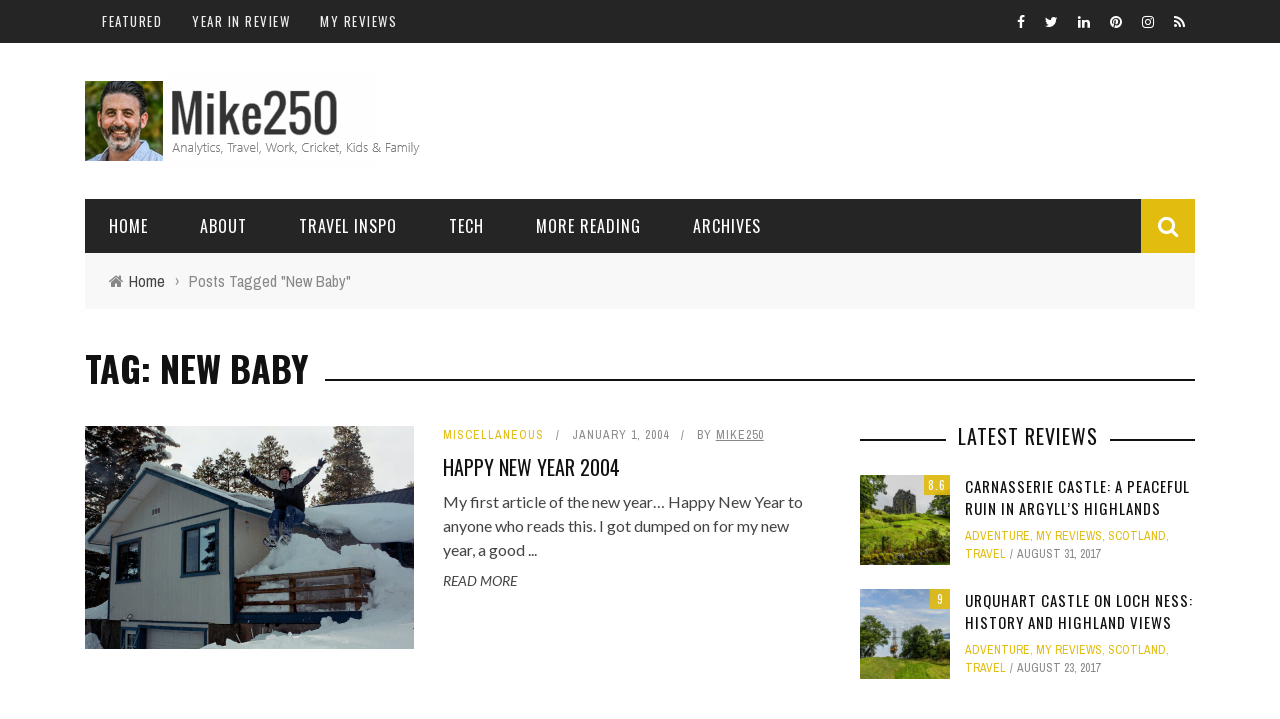

--- FILE ---
content_type: text/html; charset=UTF-8
request_url: https://www.mike250.com/tag/new-baby/
body_size: 31426
content:
<!DOCTYPE html>
<html dir="ltr" lang="en-US" prefix="og: https://ogp.me/ns#" xmlns:og="http://opengraphprotocol.org/schema/" xmlns:fb="http://www.facebook.com/2008/fbml">

<head>
	<meta charset="UTF-8" />
    
    <meta name="viewport" content="width=device-width, initial-scale=1"/>
    
    <meta http-equiv="Content-Type" content="text/html; charset=UTF-8" />
	
	
	<link rel="shortcut icon" href="https://www.mike250.com/c/m/md-favicon-32x32-1.png"/>	
	<link rel="stylesheet" href="https://www.mike250.com/c/themes/sensetheme/style.css">
	
	<link rel="pingback" href="https://www.mike250.com/xmlrpc.php">
    
	
	<title>New Baby</title>
	<style>img:is([sizes="auto" i], [sizes^="auto," i]) { contain-intrinsic-size: 3000px 1500px }</style>
	
		<!-- All in One SEO 4.9.3 - aioseo.com -->
	<meta name="robots" content="max-image-preview:large" />
	<meta name="google-site-verification" content="nV5Zylt3Qa0PV9YlHy8UwlFf0hsL0gftUVE7jrBR-ug" />
	<link rel="canonical" href="https://www.mike250.com/tag/new-baby/" />
	<meta name="generator" content="All in One SEO (AIOSEO) 4.9.3" />
		<script type="application/ld+json" class="aioseo-schema">
			{"@context":"https:\/\/schema.org","@graph":[{"@type":"BreadcrumbList","@id":"https:\/\/www.mike250.com\/tag\/new-baby\/#breadcrumblist","itemListElement":[{"@type":"ListItem","@id":"https:\/\/www.mike250.com#listItem","position":1,"name":"Home","item":"https:\/\/www.mike250.com","nextItem":{"@type":"ListItem","@id":"https:\/\/www.mike250.com\/tag\/new-baby\/#listItem","name":"New Baby"}},{"@type":"ListItem","@id":"https:\/\/www.mike250.com\/tag\/new-baby\/#listItem","position":2,"name":"New Baby","previousItem":{"@type":"ListItem","@id":"https:\/\/www.mike250.com#listItem","name":"Home"}}]},{"@type":"CollectionPage","@id":"https:\/\/www.mike250.com\/tag\/new-baby\/#collectionpage","url":"https:\/\/www.mike250.com\/tag\/new-baby\/","name":"New Baby","inLanguage":"en-US","isPartOf":{"@id":"https:\/\/www.mike250.com\/#website"},"breadcrumb":{"@id":"https:\/\/www.mike250.com\/tag\/new-baby\/#breadcrumblist"}},{"@type":"Person","@id":"https:\/\/www.mike250.com\/#person","name":"Mike250","image":{"@type":"ImageObject","@id":"https:\/\/www.mike250.com\/tag\/new-baby\/#personImage","url":"https:\/\/secure.gravatar.com\/avatar\/59476bd8616e53d73da51eaa4b1085282b5442bd136f7d091831a6874e4741bc?s=96&r=pg","width":96,"height":96,"caption":"Mike250"}},{"@type":"WebSite","@id":"https:\/\/www.mike250.com\/#website","url":"https:\/\/www.mike250.com\/","name":"Mike250 - Travel, Family, Tech & Sport Blog","description":"A personal blog covering topics of interest: from family and travel to sport and my passion for analytics and data science.","inLanguage":"en-US","publisher":{"@id":"https:\/\/www.mike250.com\/#person"}}]}
		</script>
		<!-- All in One SEO -->

<link rel='dns-prefetch' href='//www.googletagmanager.com' />
<link rel='dns-prefetch' href='//fonts.googleapis.com' />
<link rel='preconnect' href='https://fonts.gstatic.com' crossorigin />
<link rel="alternate" type="application/rss+xml" title="Mike250 - Travel, Family, Tech &amp; Sport Blog &raquo; Feed" href="https://www.mike250.com/feed/" />
<link rel="alternate" type="application/rss+xml" title="Mike250 - Travel, Family, Tech &amp; Sport Blog &raquo; Comments Feed" href="https://www.mike250.com/comments/feed/" />
<link rel="alternate" type="application/rss+xml" title="Mike250 - Travel, Family, Tech &amp; Sport Blog &raquo; New Baby Tag Feed" href="https://www.mike250.com/tag/new-baby/feed/" />
<script type="text/javascript">
/* <![CDATA[ */
window._wpemojiSettings = {"baseUrl":"https:\/\/s.w.org\/images\/core\/emoji\/16.0.1\/72x72\/","ext":".png","svgUrl":"https:\/\/s.w.org\/images\/core\/emoji\/16.0.1\/svg\/","svgExt":".svg","source":{"concatemoji":"https:\/\/www.mike250.com\/wp-includes\/js\/wp-emoji-release.min.js?ver=6.8.3"}};
/*! This file is auto-generated */
!function(s,n){var o,i,e;function c(e){try{var t={supportTests:e,timestamp:(new Date).valueOf()};sessionStorage.setItem(o,JSON.stringify(t))}catch(e){}}function p(e,t,n){e.clearRect(0,0,e.canvas.width,e.canvas.height),e.fillText(t,0,0);var t=new Uint32Array(e.getImageData(0,0,e.canvas.width,e.canvas.height).data),a=(e.clearRect(0,0,e.canvas.width,e.canvas.height),e.fillText(n,0,0),new Uint32Array(e.getImageData(0,0,e.canvas.width,e.canvas.height).data));return t.every(function(e,t){return e===a[t]})}function u(e,t){e.clearRect(0,0,e.canvas.width,e.canvas.height),e.fillText(t,0,0);for(var n=e.getImageData(16,16,1,1),a=0;a<n.data.length;a++)if(0!==n.data[a])return!1;return!0}function f(e,t,n,a){switch(t){case"flag":return n(e,"\ud83c\udff3\ufe0f\u200d\u26a7\ufe0f","\ud83c\udff3\ufe0f\u200b\u26a7\ufe0f")?!1:!n(e,"\ud83c\udde8\ud83c\uddf6","\ud83c\udde8\u200b\ud83c\uddf6")&&!n(e,"\ud83c\udff4\udb40\udc67\udb40\udc62\udb40\udc65\udb40\udc6e\udb40\udc67\udb40\udc7f","\ud83c\udff4\u200b\udb40\udc67\u200b\udb40\udc62\u200b\udb40\udc65\u200b\udb40\udc6e\u200b\udb40\udc67\u200b\udb40\udc7f");case"emoji":return!a(e,"\ud83e\udedf")}return!1}function g(e,t,n,a){var r="undefined"!=typeof WorkerGlobalScope&&self instanceof WorkerGlobalScope?new OffscreenCanvas(300,150):s.createElement("canvas"),o=r.getContext("2d",{willReadFrequently:!0}),i=(o.textBaseline="top",o.font="600 32px Arial",{});return e.forEach(function(e){i[e]=t(o,e,n,a)}),i}function t(e){var t=s.createElement("script");t.src=e,t.defer=!0,s.head.appendChild(t)}"undefined"!=typeof Promise&&(o="wpEmojiSettingsSupports",i=["flag","emoji"],n.supports={everything:!0,everythingExceptFlag:!0},e=new Promise(function(e){s.addEventListener("DOMContentLoaded",e,{once:!0})}),new Promise(function(t){var n=function(){try{var e=JSON.parse(sessionStorage.getItem(o));if("object"==typeof e&&"number"==typeof e.timestamp&&(new Date).valueOf()<e.timestamp+604800&&"object"==typeof e.supportTests)return e.supportTests}catch(e){}return null}();if(!n){if("undefined"!=typeof Worker&&"undefined"!=typeof OffscreenCanvas&&"undefined"!=typeof URL&&URL.createObjectURL&&"undefined"!=typeof Blob)try{var e="postMessage("+g.toString()+"("+[JSON.stringify(i),f.toString(),p.toString(),u.toString()].join(",")+"));",a=new Blob([e],{type:"text/javascript"}),r=new Worker(URL.createObjectURL(a),{name:"wpTestEmojiSupports"});return void(r.onmessage=function(e){c(n=e.data),r.terminate(),t(n)})}catch(e){}c(n=g(i,f,p,u))}t(n)}).then(function(e){for(var t in e)n.supports[t]=e[t],n.supports.everything=n.supports.everything&&n.supports[t],"flag"!==t&&(n.supports.everythingExceptFlag=n.supports.everythingExceptFlag&&n.supports[t]);n.supports.everythingExceptFlag=n.supports.everythingExceptFlag&&!n.supports.flag,n.DOMReady=!1,n.readyCallback=function(){n.DOMReady=!0}}).then(function(){return e}).then(function(){var e;n.supports.everything||(n.readyCallback(),(e=n.source||{}).concatemoji?t(e.concatemoji):e.wpemoji&&e.twemoji&&(t(e.twemoji),t(e.wpemoji)))}))}((window,document),window._wpemojiSettings);
/* ]]> */
</script>
<link rel='stylesheet' id='sbi_styles-css' href='https://www.mike250.com/c/p/instagram-feed/css/sbi-styles.min.css?ver=6.10.0' type='text/css' media='all' />
<style id='wp-emoji-styles-inline-css' type='text/css'>

	img.wp-smiley, img.emoji {
		display: inline !important;
		border: none !important;
		box-shadow: none !important;
		height: 1em !important;
		width: 1em !important;
		margin: 0 0.07em !important;
		vertical-align: -0.1em !important;
		background: none !important;
		padding: 0 !important;
	}
</style>
<link rel='stylesheet' id='wp-block-library-css' href='https://www.mike250.com/wp-includes/css/dist/block-library/style.min.css?ver=6.8.3' type='text/css' media='all' />
<style id='classic-theme-styles-inline-css' type='text/css'>
/*! This file is auto-generated */
.wp-block-button__link{color:#fff;background-color:#32373c;border-radius:9999px;box-shadow:none;text-decoration:none;padding:calc(.667em + 2px) calc(1.333em + 2px);font-size:1.125em}.wp-block-file__button{background:#32373c;color:#fff;text-decoration:none}
</style>
<link rel='stylesheet' id='aioseo/css/src/vue/standalone/blocks/table-of-contents/global.scss-css' href='https://www.mike250.com/c/p/all-in-one-seo-pack/dist/Lite/assets/css/table-of-contents/global.e90f6d47.css?ver=4.9.3' type='text/css' media='all' />
<style id='global-styles-inline-css' type='text/css'>
:root{--wp--preset--aspect-ratio--square: 1;--wp--preset--aspect-ratio--4-3: 4/3;--wp--preset--aspect-ratio--3-4: 3/4;--wp--preset--aspect-ratio--3-2: 3/2;--wp--preset--aspect-ratio--2-3: 2/3;--wp--preset--aspect-ratio--16-9: 16/9;--wp--preset--aspect-ratio--9-16: 9/16;--wp--preset--color--black: #000000;--wp--preset--color--cyan-bluish-gray: #abb8c3;--wp--preset--color--white: #ffffff;--wp--preset--color--pale-pink: #f78da7;--wp--preset--color--vivid-red: #cf2e2e;--wp--preset--color--luminous-vivid-orange: #ff6900;--wp--preset--color--luminous-vivid-amber: #fcb900;--wp--preset--color--light-green-cyan: #7bdcb5;--wp--preset--color--vivid-green-cyan: #00d084;--wp--preset--color--pale-cyan-blue: #8ed1fc;--wp--preset--color--vivid-cyan-blue: #0693e3;--wp--preset--color--vivid-purple: #9b51e0;--wp--preset--gradient--vivid-cyan-blue-to-vivid-purple: linear-gradient(135deg,rgba(6,147,227,1) 0%,rgb(155,81,224) 100%);--wp--preset--gradient--light-green-cyan-to-vivid-green-cyan: linear-gradient(135deg,rgb(122,220,180) 0%,rgb(0,208,130) 100%);--wp--preset--gradient--luminous-vivid-amber-to-luminous-vivid-orange: linear-gradient(135deg,rgba(252,185,0,1) 0%,rgba(255,105,0,1) 100%);--wp--preset--gradient--luminous-vivid-orange-to-vivid-red: linear-gradient(135deg,rgba(255,105,0,1) 0%,rgb(207,46,46) 100%);--wp--preset--gradient--very-light-gray-to-cyan-bluish-gray: linear-gradient(135deg,rgb(238,238,238) 0%,rgb(169,184,195) 100%);--wp--preset--gradient--cool-to-warm-spectrum: linear-gradient(135deg,rgb(74,234,220) 0%,rgb(151,120,209) 20%,rgb(207,42,186) 40%,rgb(238,44,130) 60%,rgb(251,105,98) 80%,rgb(254,248,76) 100%);--wp--preset--gradient--blush-light-purple: linear-gradient(135deg,rgb(255,206,236) 0%,rgb(152,150,240) 100%);--wp--preset--gradient--blush-bordeaux: linear-gradient(135deg,rgb(254,205,165) 0%,rgb(254,45,45) 50%,rgb(107,0,62) 100%);--wp--preset--gradient--luminous-dusk: linear-gradient(135deg,rgb(255,203,112) 0%,rgb(199,81,192) 50%,rgb(65,88,208) 100%);--wp--preset--gradient--pale-ocean: linear-gradient(135deg,rgb(255,245,203) 0%,rgb(182,227,212) 50%,rgb(51,167,181) 100%);--wp--preset--gradient--electric-grass: linear-gradient(135deg,rgb(202,248,128) 0%,rgb(113,206,126) 100%);--wp--preset--gradient--midnight: linear-gradient(135deg,rgb(2,3,129) 0%,rgb(40,116,252) 100%);--wp--preset--font-size--small: 13px;--wp--preset--font-size--medium: 20px;--wp--preset--font-size--large: 36px;--wp--preset--font-size--x-large: 42px;--wp--preset--spacing--20: 0.44rem;--wp--preset--spacing--30: 0.67rem;--wp--preset--spacing--40: 1rem;--wp--preset--spacing--50: 1.5rem;--wp--preset--spacing--60: 2.25rem;--wp--preset--spacing--70: 3.38rem;--wp--preset--spacing--80: 5.06rem;--wp--preset--shadow--natural: 6px 6px 9px rgba(0, 0, 0, 0.2);--wp--preset--shadow--deep: 12px 12px 50px rgba(0, 0, 0, 0.4);--wp--preset--shadow--sharp: 6px 6px 0px rgba(0, 0, 0, 0.2);--wp--preset--shadow--outlined: 6px 6px 0px -3px rgba(255, 255, 255, 1), 6px 6px rgba(0, 0, 0, 1);--wp--preset--shadow--crisp: 6px 6px 0px rgba(0, 0, 0, 1);}:where(.is-layout-flex){gap: 0.5em;}:where(.is-layout-grid){gap: 0.5em;}body .is-layout-flex{display: flex;}.is-layout-flex{flex-wrap: wrap;align-items: center;}.is-layout-flex > :is(*, div){margin: 0;}body .is-layout-grid{display: grid;}.is-layout-grid > :is(*, div){margin: 0;}:where(.wp-block-columns.is-layout-flex){gap: 2em;}:where(.wp-block-columns.is-layout-grid){gap: 2em;}:where(.wp-block-post-template.is-layout-flex){gap: 1.25em;}:where(.wp-block-post-template.is-layout-grid){gap: 1.25em;}.has-black-color{color: var(--wp--preset--color--black) !important;}.has-cyan-bluish-gray-color{color: var(--wp--preset--color--cyan-bluish-gray) !important;}.has-white-color{color: var(--wp--preset--color--white) !important;}.has-pale-pink-color{color: var(--wp--preset--color--pale-pink) !important;}.has-vivid-red-color{color: var(--wp--preset--color--vivid-red) !important;}.has-luminous-vivid-orange-color{color: var(--wp--preset--color--luminous-vivid-orange) !important;}.has-luminous-vivid-amber-color{color: var(--wp--preset--color--luminous-vivid-amber) !important;}.has-light-green-cyan-color{color: var(--wp--preset--color--light-green-cyan) !important;}.has-vivid-green-cyan-color{color: var(--wp--preset--color--vivid-green-cyan) !important;}.has-pale-cyan-blue-color{color: var(--wp--preset--color--pale-cyan-blue) !important;}.has-vivid-cyan-blue-color{color: var(--wp--preset--color--vivid-cyan-blue) !important;}.has-vivid-purple-color{color: var(--wp--preset--color--vivid-purple) !important;}.has-black-background-color{background-color: var(--wp--preset--color--black) !important;}.has-cyan-bluish-gray-background-color{background-color: var(--wp--preset--color--cyan-bluish-gray) !important;}.has-white-background-color{background-color: var(--wp--preset--color--white) !important;}.has-pale-pink-background-color{background-color: var(--wp--preset--color--pale-pink) !important;}.has-vivid-red-background-color{background-color: var(--wp--preset--color--vivid-red) !important;}.has-luminous-vivid-orange-background-color{background-color: var(--wp--preset--color--luminous-vivid-orange) !important;}.has-luminous-vivid-amber-background-color{background-color: var(--wp--preset--color--luminous-vivid-amber) !important;}.has-light-green-cyan-background-color{background-color: var(--wp--preset--color--light-green-cyan) !important;}.has-vivid-green-cyan-background-color{background-color: var(--wp--preset--color--vivid-green-cyan) !important;}.has-pale-cyan-blue-background-color{background-color: var(--wp--preset--color--pale-cyan-blue) !important;}.has-vivid-cyan-blue-background-color{background-color: var(--wp--preset--color--vivid-cyan-blue) !important;}.has-vivid-purple-background-color{background-color: var(--wp--preset--color--vivid-purple) !important;}.has-black-border-color{border-color: var(--wp--preset--color--black) !important;}.has-cyan-bluish-gray-border-color{border-color: var(--wp--preset--color--cyan-bluish-gray) !important;}.has-white-border-color{border-color: var(--wp--preset--color--white) !important;}.has-pale-pink-border-color{border-color: var(--wp--preset--color--pale-pink) !important;}.has-vivid-red-border-color{border-color: var(--wp--preset--color--vivid-red) !important;}.has-luminous-vivid-orange-border-color{border-color: var(--wp--preset--color--luminous-vivid-orange) !important;}.has-luminous-vivid-amber-border-color{border-color: var(--wp--preset--color--luminous-vivid-amber) !important;}.has-light-green-cyan-border-color{border-color: var(--wp--preset--color--light-green-cyan) !important;}.has-vivid-green-cyan-border-color{border-color: var(--wp--preset--color--vivid-green-cyan) !important;}.has-pale-cyan-blue-border-color{border-color: var(--wp--preset--color--pale-cyan-blue) !important;}.has-vivid-cyan-blue-border-color{border-color: var(--wp--preset--color--vivid-cyan-blue) !important;}.has-vivid-purple-border-color{border-color: var(--wp--preset--color--vivid-purple) !important;}.has-vivid-cyan-blue-to-vivid-purple-gradient-background{background: var(--wp--preset--gradient--vivid-cyan-blue-to-vivid-purple) !important;}.has-light-green-cyan-to-vivid-green-cyan-gradient-background{background: var(--wp--preset--gradient--light-green-cyan-to-vivid-green-cyan) !important;}.has-luminous-vivid-amber-to-luminous-vivid-orange-gradient-background{background: var(--wp--preset--gradient--luminous-vivid-amber-to-luminous-vivid-orange) !important;}.has-luminous-vivid-orange-to-vivid-red-gradient-background{background: var(--wp--preset--gradient--luminous-vivid-orange-to-vivid-red) !important;}.has-very-light-gray-to-cyan-bluish-gray-gradient-background{background: var(--wp--preset--gradient--very-light-gray-to-cyan-bluish-gray) !important;}.has-cool-to-warm-spectrum-gradient-background{background: var(--wp--preset--gradient--cool-to-warm-spectrum) !important;}.has-blush-light-purple-gradient-background{background: var(--wp--preset--gradient--blush-light-purple) !important;}.has-blush-bordeaux-gradient-background{background: var(--wp--preset--gradient--blush-bordeaux) !important;}.has-luminous-dusk-gradient-background{background: var(--wp--preset--gradient--luminous-dusk) !important;}.has-pale-ocean-gradient-background{background: var(--wp--preset--gradient--pale-ocean) !important;}.has-electric-grass-gradient-background{background: var(--wp--preset--gradient--electric-grass) !important;}.has-midnight-gradient-background{background: var(--wp--preset--gradient--midnight) !important;}.has-small-font-size{font-size: var(--wp--preset--font-size--small) !important;}.has-medium-font-size{font-size: var(--wp--preset--font-size--medium) !important;}.has-large-font-size{font-size: var(--wp--preset--font-size--large) !important;}.has-x-large-font-size{font-size: var(--wp--preset--font-size--x-large) !important;}
:where(.wp-block-post-template.is-layout-flex){gap: 1.25em;}:where(.wp-block-post-template.is-layout-grid){gap: 1.25em;}
:where(.wp-block-columns.is-layout-flex){gap: 2em;}:where(.wp-block-columns.is-layout-grid){gap: 2em;}
:root :where(.wp-block-pullquote){font-size: 1.5em;line-height: 1.6;}
</style>
<link rel='stylesheet' id='ctf_styles-css' href='https://www.mike250.com/c/p/custom-twitter-feeds/css/ctf-styles.min.css?ver=2.3.1' type='text/css' media='all' />
<link rel='stylesheet' id='lastfm-played-widget-css' href='https://www.mike250.com/c/p/lastfm-played-for-wp/style.css?ver=1.1.0' type='text/css' media='all' />
<link rel='stylesheet' id='bkswcss-css' href='https://www.mike250.com/c/p/short-code/css/shortcode.css?ver=6.8.3' type='text/css' media='all' />
<link rel='stylesheet' id='bootstrap-css-css' href='https://www.mike250.com/c/themes/sensetheme/framework/bootstrap/css/bootstrap.css?ver=6.8.3' type='text/css' media='all' />
<link rel='stylesheet' id='fa-css' href='https://www.mike250.com/c/themes/sensetheme/css/fonts/awesome-fonts/css/font-awesome.min.css?ver=6.8.3' type='text/css' media='all' />
<link rel='stylesheet' id='fa-snapchat-css' href='https://www.mike250.com/c/themes/sensetheme/css/fa-snapchat.css?ver=6.8.3' type='text/css' media='all' />
<link rel='stylesheet' id='flexslider-css' href='https://www.mike250.com/c/themes/sensetheme/css/flexslider.css?ver=6.8.3' type='text/css' media='all' />
<link rel='stylesheet' id='bkstyle-css' href='https://www.mike250.com/c/themes/sensetheme/css/bkstyle.css?ver=6.8.3' type='text/css' media='all' />
<link rel='stylesheet' id='bkresponsive-css' href='https://www.mike250.com/c/themes/sensetheme/css/responsive.css?ver=6.8.3' type='text/css' media='all' />
<link rel='stylesheet' id='tipper-css' href='https://www.mike250.com/c/themes/sensetheme/css/jquery.fs.tipper.css?ver=6.8.3' type='text/css' media='all' />
<link rel='stylesheet' id='justifiedgallery-css' href='https://www.mike250.com/c/themes/sensetheme/css/justifiedGallery.css?ver=6.8.3' type='text/css' media='all' />
<link rel='stylesheet' id='justifiedlightbox-css' href='https://www.mike250.com/c/themes/sensetheme/css/magnific-popup.css?ver=6.8.3' type='text/css' media='all' />
<link rel="preload" as="style" href="https://fonts.googleapis.com/css?family=Oswald:200,300,400,500,600,700%7CArchivo%20Narrow:400,500,600,700,400italic,500italic,600italic,700italic%7CLato:100,300,400,700,900,100italic,300italic,400italic,700italic,900italic&#038;display=swap&#038;ver=1753762757" /><link rel="stylesheet" href="https://fonts.googleapis.com/css?family=Oswald:200,300,400,500,600,700%7CArchivo%20Narrow:400,500,600,700,400italic,500italic,600italic,700italic%7CLato:100,300,400,700,900,100italic,300italic,400italic,700italic,900italic&#038;display=swap&#038;ver=1753762757" media="print" onload="this.media='all'"><noscript><link rel="stylesheet" href="https://fonts.googleapis.com/css?family=Oswald:200,300,400,500,600,700%7CArchivo%20Narrow:400,500,600,700,400italic,500italic,600italic,700italic%7CLato:100,300,400,700,900,100italic,300italic,400italic,700italic,900italic&#038;display=swap&#038;ver=1753762757" /></noscript><link rel='stylesheet' id='site-reviews-css' href='https://www.mike250.com/c/p/site-reviews/assets/styles/contact_form_7.css?ver=7.2.13' type='text/css' media='all' />
<style id='site-reviews-inline-css' type='text/css'>
:root{--glsr-star-empty:url(https://www.mike250.com/c/p/site-reviews/assets/images/stars/default/star-empty.svg);--glsr-star-error:url(https://www.mike250.com/c/p/site-reviews/assets/images/stars/default/star-error.svg);--glsr-star-full:url(https://www.mike250.com/c/p/site-reviews/assets/images/stars/default/star-full.svg);--glsr-star-half:url(https://www.mike250.com/c/p/site-reviews/assets/images/stars/default/star-half.svg)}

</style>
<script type="text/javascript" src="https://www.mike250.com/wp-includes/js/jquery/jquery.min.js?ver=3.7.1" id="jquery-core-js"></script>
<script type="text/javascript" src="https://www.mike250.com/wp-includes/js/jquery/jquery-migrate.min.js?ver=3.4.1" id="jquery-migrate-js"></script>

<!-- Google tag (gtag.js) snippet added by Site Kit -->
<!-- Google Analytics snippet added by Site Kit -->
<script type="text/javascript" src="https://www.googletagmanager.com/gtag/js?id=GT-PHPFP5JX" id="google_gtagjs-js" async></script>
<script type="text/javascript" id="google_gtagjs-js-after">
/* <![CDATA[ */
window.dataLayer = window.dataLayer || [];function gtag(){dataLayer.push(arguments);}
gtag("set","linker",{"domains":["www.mike250.com"]});
gtag("js", new Date());
gtag("set", "developer_id.dZTNiMT", true);
gtag("config", "GT-PHPFP5JX");
 window._googlesitekit = window._googlesitekit || {}; window._googlesitekit.throttledEvents = []; window._googlesitekit.gtagEvent = (name, data) => { var key = JSON.stringify( { name, data } ); if ( !! window._googlesitekit.throttledEvents[ key ] ) { return; } window._googlesitekit.throttledEvents[ key ] = true; setTimeout( () => { delete window._googlesitekit.throttledEvents[ key ]; }, 5 ); gtag( "event", name, { ...data, event_source: "site-kit" } ); }; 
/* ]]> */
</script>
<link rel="https://api.w.org/" href="https://www.mike250.com/wp-json/" /><link rel="alternate" title="JSON" type="application/json" href="https://www.mike250.com/wp-json/wp/v2/tags/1112" /><link rel="EditURI" type="application/rsd+xml" title="RSD" href="https://www.mike250.com/xmlrpc.php?rsd" />
<meta name="generator" content="WordPress 6.8.3" />
<meta name="generator" content="Redux 4.5.8" /><meta name="generator" content="Site Kit by Google 1.171.0" /><!-- Analytics by WP Statistics - https://wp-statistics.com -->
        <script type="text/javascript">
            var ajaxurl = 'https://www.mike250.com/wp-admin/admin-ajax.php';
        </script>
        
    <style type='text/css' media="all">
                ::selection {color: #FFF; background: #E2BC0F}
        ::-webkit-selection {color: #FFF; background: #E2BC0F}
         
             p > a, p > a:hover, .single-page .article-content a:hover, .single-page .article-content a:visited, .content_out.small-post .meta .post-category, .bk-sub-menu li:hover > a,
            #top-menu>ul>li > .sub-menu a:hover, .bk-dropdown-menu li:hover > a, .widget_tag_cloud .tagcloud a:hover, .widget-twitter .fa-twitter,
            .widget-twitter ul.slides li .twitter-message a, .footer .searchform-wrap .search-icon i, .content_in .meta > div.post-category a,
            .row-type .meta .post-category, #top-menu>ul>li:hover > a, .article-content li a, .article-content p a,
            .s-post-header .meta > .post-category, .breadcrumbs .location, .footer .widget-title h3, .s-post-nav .icon i, .recommend-box .close,
            .s-post-nav .nav-title span, .s-tags a:hover, .error-number h4, .redirect-home, .module-breaking-carousel .flex-direction-nav .flex-next, .module-breaking-carousel:hover .flex-direction-nav .flex-prev,
            .bk-author-box .author-info .bk-author-page-contact a:hover, #comment-submit:hover, .module-feature2 .meta .post-category, 
            .loadmore span.ajaxtext:hover, .bk-blog-content .meta .post-category, .widget-social-counter ul li .social-icon,
            .flex-direction-nav li a, .module-feature2 .readmore a:hover, .module-blog ul li .readmore a:hover,
            #pagination .page-numbers, .post-page-links a, input[type="submit"]:hover, .single-page .icon-play:hover, .row-type .readmore a:hover,
            ul.forum-titles li.bbp-forum-info, #bbpress-forums li.bbp-header li.bbp-topic-title, #wp-calendar tbody td a, #wp-calendar tfoot #prev,
            .widget-twitter .flex-direction-nav li a:hover, .widget_latest_comments .flex-direction-nav li a:hover, .woocommerce-page a.button:hover,
            .woocommerce-page div.product form.cart .button:hover, .woocommerce-page #review_form #respond .form-submit #submit:hover, .woocommerce-page div.product div.thumbnails .flex-direction-nav li a,
            .woocommerce-page .woocommerce-message .button:hover, .woocommerce-page input.button:hover, .woocommerce-page input.button.alt:hover,
            .woocommerce-page .cart-collaterals .shipping_calculator h2:hover, .woocommerce-page .widget_price_filter .price_slider_amount .button:hover, .button:hover
            ,.bbp-login-form .bbp-submit-wrapper #user-submit:hover, .widget_latest_replies .details .comment-author, .widget_recent_topics .details .comment-author a
            ,.woocommerce-page .star-rating span, .woocommerce-page p.stars a, .woocommerce-page div.product form.cart table td .reset_variations:hover, 
            .bk_small_cart .widget_shopping_cart .cart_list a:hover, .top-nav .bk-lwa .bk-account-info a:hover, .bk_small_cart .woocommerce.widget_shopping_cart .buttons a:hover,
            a.bk_u_login:hover, a.bk_u_logout:hover, .bk-back-login:hover, .bk_small_cart .cart-contents:hover, .woocommerce-cart .cart-collaterals .cart_totals .woocommerce-shipping-calculator .button:hover,
            .top-nav .bk-links-modal:hover, .bk_small_cart .cart-contents span, #main-mobile-menu .expand i, 
            .main-nav.bk-menu-light .bk-sub-menu li > a:hover, .main-nav.bk-menu-light .bk-sub-posts .post-title a:hover, 
            .top-bar.bk-menu-light .bk_small_cart .woocommerce.widget_shopping_cart .buttons a:hover, .woocommerce-cart .wc-proceed-to-checkout a.checkout-button:hover
            {color: #E2BC0F}
            
            #top-menu>ul>li > .sub-menu, .bk-dropdown-menu, .widget_tag_cloud .tagcloud a:hover, .s-post-nav .nav-title span, .s-tags a:hover,
            .s-post-nav .nav-title span, .bk-mega-menu, .bk-mega-column-menu, .search-loadding, #comment-submit:hover,
            #pagination .page-numbers, .post-page-links a, .post-page-links > span, .widget-twitter .flex-direction-nav li a:hover, .widget_latest_comments .flex-direction-nav li a:hover 
            ,#mobile-inner-header, .menu-location-title, .woocommerce-page a.button:hover, .woocommerce-page div.product form.cart .button:hover, input[type="submit"]:hover,
            .woocommerce-page #review_form #respond .form-submit #submit:hover, .woocommerce-page .woocommerce-message .button:hover, .woocommerce-page input.button:hover,
            .woocommerce-page .cart-collaterals .shipping_calculator h2:hover, .woocommerce-page .widget_price_filter .price_slider_amount .button:hover, .button:hover
            ,.bbp-login-form .bbp-submit-wrapper #user-submit:hover, .bk-lwa:hover > .bk-account-info, .bk-back-login:hover, .bk_small_cart:hover #bk_small_cart_widget, 
            .bk_small_cart .woocommerce.widget_shopping_cart .buttons a:hover, .woocommerce-cart .cart-collaterals .cart_totals .woocommerce-shipping-calculator .button:hover
            ,.menu-location-title, #mobile-inner-header, .woocommerce-cart .wc-proceed-to-checkout a.checkout-button:hover
            ,.main-nav.bk-menu-light .main-nav-container
            {border-color: #E2BC0F;}
            
                                  
            .widget_most_commented .comments:after 
            {border-right-color: #E2BC0F;}  
                        .thumb, .module-fw-slider .flex-control-nav li a.flex-active, .module-breaking-carousel .content_out.small-post .meta:after,
            .widget_most_commented .comments, .footer .cm-flex .flex-control-paging li a.flex-active, .main-nav #main-menu .menu > li:hover, .main-nav .menu > li.current-menu-item,
            .module-feature2 .flex-direction-nav li a:hover, #ajax-form-search, .ajax-form input,
            .bk-review-box .bk-overlay span, .bk-score-box, .share-total, #pagination .page-numbers.current, .post-page-links > span,
            .woocommerce span.onsale, .woocommerce-page span.onsale, .widget_display_stats dd strong, .widget_display_search .search-icon, .searchform-wrap .search-icon,
            #bbpress-forums #bbp-search-form .search-icon, #back-top, .woocommerce-page div.product .summary .product_title span, .woocommerce-page div.product .woocommerce-tabs ul.tabs li.active, 
            .related.products > h2 span, .woocommerce-page #reviews h3 span, .upsells.products > h2 span, .cross-sells > h2 span, .woocommerce-page .cart-collaterals .cart_totals h2 span
            , .bbp-pagination-links a:hover, .bbp-pagination-links span.current, .module-square-grid .content_in_wrapper, .bk_tabs .ui-tabs-nav li.ui-tabs-active,
            div.wpforms-container-full .wpforms-form button[type=submit], div.wpforms-container-full .wpforms-form button[type=submit]:hover
            {background-color: #E2BC0F;}
            
            .content_out .review-score, ::-webkit-scrollbar-thumb, ::-webkit-scrollbar-thumb:window-inactive 
            {background-color: rgba(226,188,15,0.9);}
            
            .footer .cm-flex .flex-control-paging li a
            {background-color: rgba(226,188,15,0.3);}
            

                            #page-wrap { width: auto; }
                #ctf-tweets .ctf-item .ctf-new { border-bottom: 1px solid #555 !important; }
.ui-tabs-tab.ui-tabs-active a,
.ui-tabs-tab.ui-tabs-active a span {
  color: #ffffff !important;
}
        
    </style>
        <link rel="icon" href="https://www.mike250.com/c/m/cropped-M.-Doig-32x32.png" sizes="32x32" />
<link rel="icon" href="https://www.mike250.com/c/m/cropped-M.-Doig-192x192.png" sizes="192x192" />
<link rel="apple-touch-icon" href="https://www.mike250.com/c/m/cropped-M.-Doig-180x180.png" />
<meta name="msapplication-TileImage" content="https://www.mike250.com/c/m/cropped-M.-Doig-270x270.png" />
<style id="bk_option-dynamic-css" title="dynamic-css" class="redux-options-output">.header-wrap{background-size:inherit;}#top-menu>ul>li, #top-menu>ul>li .sub-menu li, .bk_u_login, .bk_u_logout, .bk-links-modal{font-family:Oswald;font-weight:400;font-style:normal;}.main-nav #main-menu .menu > li, .main-nav #main-menu .menu > li > a, .mega-title h3, .header .logo.logo-text h1, .bk-sub-posts .post-title,
                            .comment-box .comment-author-name, .today-date{font-family:Oswald;font-weight:400;font-style:normal;}.review-score, .bk-criteria-wrap > span{font-family:Oswald;font-weight:400;font-style:normal;}.meta, .post-category, .widget_comment .cm-header div, .module-feature2 .post-author, .comment-box .comment-time, .share-box ul li .share-item__value,.share-box .bk-share .share-item__valuem, .share-total, .loadmore span.ajaxtext, .woocommerce-page a.button, #comment-submit, 
                            .woocommerce-page #review_form #respond .form-submit #submit, .woocommerce-page div.product form.cart .button, .woocommerce-page input.button, 
                            .woocommerce-page .cart-collaterals .shipping_calculator .button, .woocommerce-page .cart-collaterals .shipping_calculator h2, 
                            .woocommerce span.onsale, .woocommerce-page span.onsale, .breadcrumbs, .s-post-nav .nav-title span, .product_meta .post-tags-title,
                            .woocommerce-page .widget_price_filter .price_slider_amount .button, .button, .woocommerce-page div.product form.cart table td select, .woocommerce-page div.product form.cart table td .reset_variations, 
                            .bk-search-content .nothing-respond, .bk_small_cart .woocommerce.widget_shopping_cart .buttons a, .woocommerce-page div.product p.price ins, .woocommerce-cart .cart-collaterals .cart_totals .woocommerce-shipping-calculator .button {font-family:"Archivo Narrow";font-weight:400;font-style:normal;}h1, h2, h3, h4, h5, #mobile-top-menu > ul > li, #mobile-menu > ul > li, #footer-menu a, .bk-copyright, 
                            .widget-social-counter .counter, .widget-social-counter ul li .data .subscribe, .woocommerce-page div.product .woocommerce-tabs ul.tabs li a,
                            #bbpress-forums ul.forum-titles, .breadcrumbs .location, #bbpress-forums li.bbp-header, .woocommerce-page ul.product_list_widget li a, 
                            .bk_small_cart .woocommerce.widget_shopping_cart .total, .bk_small_cart .widget_shopping_cart .cart_list a,
                            .bk_tabs  .ui-tabs-nav li, .bkteamsc .team-member .member-name, .buttonsc {font-family:Oswald;font-weight:400;font-style:normal;}body, textarea, input, p, 
                            .entry-excerpt, .comment-text, .comment-author, .article-content,
                            .comments-area, .tag-list, .bk-mega-menu .bk-sub-posts .feature-post .menu-post-item .post-date, .comments-area small{font-family:Lato;font-weight:400;font-style:normal;}</style>    
    </head>

<body class="archive tag tag-new-baby tag-1112 wp-theme-sensetheme dpt">
		<div id="page-wrap" class="wide">
        <div id="main-mobile-menu">
            <div class="block">
                <div id="mobile-inner-header">
                    <a class="mobile-menu-close" href="#" title="Close"><i class="fa fa-arrow-left"></i></a>
                </div>
                                 
                     <div class="top-menu">
                        <h3 class="menu-location-title">
                            Top Menu                        </h3>
                    <div id="mobile-top-menu" class="menu-bk-top-container"><ul id="menu-bk-top" class="menu"><li id="menu-item-9158" class="menu-item menu-item-type-taxonomy menu-item-object-category menu-item-9158 menu-category-174"><a href="https://www.mike250.com/category/featured/">Featured</a></li>
<li id="menu-item-9156" class="menu-item menu-item-type-taxonomy menu-item-object-category menu-item-9156 menu-category-916"><a href="https://www.mike250.com/category/year-in-review/">Year In Review</a></li>
<li id="menu-item-10713" class="menu-item menu-item-type-taxonomy menu-item-object-category menu-item-10713 menu-category-1407"><a href="https://www.mike250.com/category/review/">My Reviews</a></li>
</ul></div>                    </div>
                                                    <div class="main-menu">
                        <h3 class="menu-location-title">
                            Main Menu                        </h3>
                        <div id="mobile-menu" class="menu-bk-main-menu-container"><ul id="menu-bk-main-menu" class="menu"><li id="menu-item-8938" class="menu-item menu-item-type-custom menu-item-object-custom menu-item-8938"><a href="/">Home</a></li>
<li id="menu-item-9039" class="menu-item menu-item-type-taxonomy menu-item-object-category menu-item-9039 menu-category-1269"><a href="https://www.mike250.com/category/about/">About</a></li>
<li id="menu-item-9011" class="menu-item menu-item-type-taxonomy menu-item-object-category menu-item-has-children menu-item-9011 menu-category-642"><a href="https://www.mike250.com/category/travel/">Travel Inspo</a>
<ul class="sub-menu">
	<li id="menu-item-9268" class="menu-item menu-item-type-taxonomy menu-item-object-category menu-item-9268 menu-category-1272"><a href="https://www.mike250.com/category/travel/africa/">Africa</a></li>
	<li id="menu-item-9275" class="menu-item menu-item-type-taxonomy menu-item-object-category menu-item-9275 menu-category-1274"><a href="https://www.mike250.com/category/travel/bali/">Bali</a></li>
	<li id="menu-item-9278" class="menu-item menu-item-type-taxonomy menu-item-object-category menu-item-9278 menu-category-1275"><a href="https://www.mike250.com/category/travel/fiji/">Fiji</a></li>
	<li id="menu-item-9308" class="menu-item menu-item-type-taxonomy menu-item-object-category menu-item-9308 menu-category-1278"><a href="https://www.mike250.com/category/travel/french-polynesia/">French Polynesia</a></li>
	<li id="menu-item-9280" class="menu-item menu-item-type-taxonomy menu-item-object-category menu-item-9280 menu-category-1276"><a href="https://www.mike250.com/category/travel/philippines/">Philippines</a></li>
	<li id="menu-item-9872" class="menu-item menu-item-type-taxonomy menu-item-object-category menu-item-9872 menu-category-1335"><a href="https://www.mike250.com/category/travel/queensland/">Queensland</a></li>
	<li id="menu-item-9281" class="menu-item menu-item-type-taxonomy menu-item-object-category menu-item-9281 menu-category-1277"><a href="https://www.mike250.com/category/travel/scotland/">Scotland</a></li>
	<li id="menu-item-9309" class="menu-item menu-item-type-taxonomy menu-item-object-category menu-item-9309 menu-category-1279"><a href="https://www.mike250.com/category/travel/tasmania/">Tasmania</a></li>
	<li id="menu-item-9310" class="menu-item menu-item-type-taxonomy menu-item-object-category menu-item-9310 menu-category-1280"><a href="https://www.mike250.com/category/travel/thailand/">Thailand</a></li>
	<li id="menu-item-9311" class="menu-item menu-item-type-taxonomy menu-item-object-category menu-item-9311 menu-category-1281"><a href="https://www.mike250.com/category/travel/united-kingdom/">United Kingdom</a></li>
	<li id="menu-item-9312" class="menu-item menu-item-type-taxonomy menu-item-object-category menu-item-9312 menu-category-1282"><a href="https://www.mike250.com/category/travel/united-states/">United States</a></li>
	<li id="menu-item-9981" class="menu-item menu-item-type-taxonomy menu-item-object-category menu-item-9981 menu-category-1342"><a href="https://www.mike250.com/category/travel/victoria/">Victoria</a></li>
</ul>
</li>
<li id="menu-item-9056" class="menu-item menu-item-type-taxonomy menu-item-object-category menu-item-has-children menu-item-9056 menu-category-172"><a href="https://www.mike250.com/category/programming/">Tech</a>
<ul class="sub-menu">
	<li id="menu-item-9057" class="menu-item menu-item-type-taxonomy menu-item-object-category menu-item-9057 menu-category-2"><a href="https://www.mike250.com/category/excel/">Excel</a></li>
	<li id="menu-item-9074" class="menu-item menu-item-type-taxonomy menu-item-object-category menu-item-9074 menu-category-24"><a href="https://www.mike250.com/category/functions/">Functions</a></li>
	<li id="menu-item-9058" class="menu-item menu-item-type-taxonomy menu-item-object-category menu-item-9058 menu-category-276"><a href="https://www.mike250.com/category/mysql-2/">MySQL</a></li>
	<li id="menu-item-9059" class="menu-item menu-item-type-taxonomy menu-item-object-category menu-item-9059 menu-category-172"><a href="https://www.mike250.com/category/programming/">Programming</a></li>
	<li id="menu-item-9060" class="menu-item menu-item-type-taxonomy menu-item-object-category menu-item-9060 menu-category-9"><a href="https://www.mike250.com/category/reporting-services/">Reporting</a></li>
	<li id="menu-item-9061" class="menu-item menu-item-type-taxonomy menu-item-object-category menu-item-9061 menu-category-6"><a href="https://www.mike250.com/category/sql/">SQL Server</a></li>
	<li id="menu-item-9273" class="menu-item menu-item-type-taxonomy menu-item-object-category menu-item-9273 menu-category-1273"><a href="https://www.mike250.com/category/web/">Web</a></li>
</ul>
</li>
<li id="menu-item-9071" class="menu-item menu-item-type-custom menu-item-object-custom menu-item-has-children menu-item-9071"><a href="/articles">More Reading</a>
<ul class="sub-menu">
	<li id="menu-item-9065" class="menu-item menu-item-type-custom menu-item-object-custom menu-item-has-children menu-item-9065"><a href="#">Friends &#038; Family</a>
	<ul class="sub-menu">
		<li id="menu-item-9066" class="menu-item menu-item-type-taxonomy menu-item-object-category menu-item-9066 menu-category-546"><a href="https://www.mike250.com/category/birthday/">Birthday</a></li>
		<li id="menu-item-8985" class="menu-item menu-item-type-taxonomy menu-item-object-category menu-item-8985 menu-category-570"><a href="https://www.mike250.com/category/family/">Family</a></li>
		<li id="menu-item-8994" class="menu-item menu-item-type-taxonomy menu-item-object-category menu-item-8994 menu-category-669"><a href="https://www.mike250.com/category/friends/">Friends</a></li>
		<li id="menu-item-9079" class="menu-item menu-item-type-taxonomy menu-item-object-category menu-item-9079 menu-category-180"><a href="https://www.mike250.com/category/music/">Music</a></li>
		<li id="menu-item-9083" class="menu-item menu-item-type-taxonomy menu-item-object-category menu-item-9083 menu-category-1170"><a href="https://www.mike250.com/category/theatre-shows/">Theatre &amp; Shows</a></li>
		<li id="menu-item-9085" class="menu-item menu-item-type-taxonomy menu-item-object-category menu-item-9085 menu-category-916"><a href="https://www.mike250.com/category/year-in-review/">Year In Review</a></li>
	</ul>
</li>
	<li id="menu-item-9062" class="menu-item menu-item-type-custom menu-item-object-custom menu-item-has-children menu-item-9062"><a href="#">Doing Things</a>
	<ul class="sub-menu">
		<li id="menu-item-8988" class="menu-item menu-item-type-taxonomy menu-item-object-category menu-item-8988 menu-category-339"><a href="https://www.mike250.com/category/adventure/">Adventure</a></li>
		<li id="menu-item-9072" class="menu-item menu-item-type-taxonomy menu-item-object-category menu-item-9072 menu-category-406"><a href="https://www.mike250.com/category/camping/">Camping</a></li>
		<li id="menu-item-9809" class="menu-item menu-item-type-taxonomy menu-item-object-category menu-item-9809 menu-category-1321"><a href="https://www.mike250.com/category/food/">Food</a></li>
		<li id="menu-item-10519" class="menu-item menu-item-type-taxonomy menu-item-object-category menu-item-10519 menu-category-1377"><a href="https://www.mike250.com/category/getaway/">Getaway</a></li>
		<li id="menu-item-9077" class="menu-item menu-item-type-taxonomy menu-item-object-category menu-item-9077 menu-category-572"><a href="https://www.mike250.com/category/gopro/">GoPro</a></li>
		<li id="menu-item-8987" class="menu-item menu-item-type-taxonomy menu-item-object-category menu-item-8987 menu-category-367"><a href="https://www.mike250.com/category/holidays/">Holidays</a></li>
	</ul>
</li>
	<li id="menu-item-9064" class="menu-item menu-item-type-custom menu-item-object-custom menu-item-has-children menu-item-9064"><a href="#">Sport &#038; Games</a>
	<ul class="sub-menu">
		<li id="menu-item-8989" class="menu-item menu-item-type-taxonomy menu-item-object-category menu-item-8989 menu-category-569"><a href="https://www.mike250.com/category/cricket/">Cricket</a></li>
		<li id="menu-item-9069" class="menu-item menu-item-type-taxonomy menu-item-object-category menu-item-9069 menu-category-437"><a href="https://www.mike250.com/category/football/">Football</a></li>
		<li id="menu-item-9076" class="menu-item menu-item-type-taxonomy menu-item-object-category menu-item-9076 menu-category-1067"><a href="https://www.mike250.com/category/gaming/">Gaming</a></li>
		<li id="menu-item-9070" class="menu-item menu-item-type-taxonomy menu-item-object-category menu-item-9070 menu-category-213"><a href="https://www.mike250.com/category/rugby/">Rugby League</a></li>
		<li id="menu-item-8993" class="menu-item menu-item-type-taxonomy menu-item-object-category menu-item-8993 menu-category-1121"><a href="https://www.mike250.com/category/sport/">Sport</a></li>
	</ul>
</li>
	<li id="menu-item-9063" class="menu-item menu-item-type-custom menu-item-object-custom menu-item-has-children menu-item-9063"><a href="#">Miscellaneous</a>
	<ul class="sub-menu">
		<li id="menu-item-9075" class="menu-item menu-item-type-taxonomy menu-item-object-category menu-item-9075 menu-category-99"><a href="https://www.mike250.com/category/funny/">Funny</a></li>
		<li id="menu-item-9078" class="menu-item menu-item-type-taxonomy menu-item-object-category menu-item-9078 menu-category-120"><a href="https://www.mike250.com/category/miscellaneous/">Miscellaneous</a></li>
		<li id="menu-item-9081" class="menu-item menu-item-type-taxonomy menu-item-object-category menu-item-9081 menu-category-1267"><a href="https://www.mike250.com/category/site/">Site</a></li>
		<li id="menu-item-10597" class="menu-item menu-item-type-taxonomy menu-item-object-post_tag menu-item-10597"><a href="https://www.mike250.com/tag/starstruck/">Star Struck</a></li>
		<li id="menu-item-9084" class="menu-item menu-item-type-taxonomy menu-item-object-category menu-item-9084 menu-category-82"><a href="https://www.mike250.com/category/weird/">Weird</a></li>
		<li id="menu-item-8990" class="menu-item menu-item-type-taxonomy menu-item-object-category menu-item-8990 menu-category-63"><a href="https://www.mike250.com/category/work/">Work</a></li>
	</ul>
</li>
</ul>
</li>
<li id="menu-item-9006" class="menu-item menu-item-type-post_type menu-item-object-post menu-item-9006"><a href="https://www.mike250.com/archives/">Archives</a></li>
</ul></div>                    </div>
                            </div>
        </div>
        <div id="page-inner-wrap">
            <div class="page-cover mobile-menu-close"></div>
            <div class="bk-page-header">            
                <div class="header-wrap">
                    <div class="top-bar ">
                        <div class="bkwrapper container">
                            <div class="top-nav clearfix">
                                                                 
                                    <div id="top-menu" class="menu-bk-top-container"><ul id="menu-bk-top-1" class="menu"><li class="menu-item menu-item-type-taxonomy menu-item-object-category menu-item-9158 menu-category-174"><a href="https://www.mike250.com/category/featured/">Featured</a></li>
<li class="menu-item menu-item-type-taxonomy menu-item-object-category menu-item-9156 menu-category-916"><a href="https://www.mike250.com/category/year-in-review/">Year In Review</a></li>
<li class="menu-item menu-item-type-taxonomy menu-item-object-category menu-item-10713 menu-category-1407"><a href="https://www.mike250.com/category/review/">My Reviews</a></li>
</ul></div> 
                                                                                                                				<div class="header-social">
                					<ul class="clearfix">
                						                							<li class="social-icon fb"><a class="bk-tipper-bottom" data-title="Facebook" href="https://www.facebook.com/mike250" target="_blank"><i class="fa fa-facebook"></i></a></li>
                						                						
                						                							<li class="social-icon twitter"><a class="bk-tipper-bottom" data-title="Twitter" href="https://www.twitter.com/marksmanwaugh" target="_blank"><i class="fa fa-twitter"></i></a></li>
                						                						
                						                						
                						                							<li class="social-icon linkedin"><a class="bk-tipper-bottom" data-title="Linkedin" href="https://www.linkedin.com/in/mike250/" target="_blank"><i class="fa fa-linkedin"></i></a></li>
                						                						
                						                							<li class="social-icon pinterest"><a class="bk-tipper-bottom" data-title="Pinterest" href="https://au.pinterest.com/marksmanwaugh/" target="_blank"><i class="fa fa-pinterest"></i></a></li>
                						                						
                						                							<li class="social-icon instagram"><a class="bk-tipper-bottom" data-title="Instagram" href="https://www.instagram.com/marksmanwaugh" target="_blank"><i class="fa fa-instagram"></i></a></li>
                						                						
                						                						
                						      							
                						                                    
                                                                                
                                                                                                                                                                
                                                        							<li class="social-icon rss"><a class="bk-tipper-bottom" data-title="Rss" href="https://www.mike250.com/feed" target="_blank"><i class="fa fa-rss"></i></a></li>
                						                    						
                					</ul>
                				</div>
                
                                  
                            </div><!--top-nav-->
                        </div>
                    </div><!--top-bar-->
                                        <div class="header container">
                        <div class="row">
                            <div class="col-md-12">
                    			<div class="header-inner ">
                        			<!-- logo open -->
                                                                    			<div class="logo">
                                            <a href="https://www.mike250.com">
                                                <img src="https://www.mike250.com/c/m/mike250_banner-e-1.png" alt="logo"/>
                                            </a>
                            			</div>
                            			<!-- logo close -->
                                                                                                                </div>
                            </div>
                        </div>
                    </div>   
                            		</div>
                <!-- nav open -->
        		<nav class="main-nav ">
                    <div class="main-nav-inner bkwrapper container">
                        <div class="main-nav-container clearfix ">
                                <div class="main-nav-wrap">
                                                                     <div class="mobile-menu-wrap">
                                        <h3 class="menu-title">
                                            Mike250 &#8211; Travel, Family, Tech &amp; Sport Blog                                        </h3>
                                        <a class="mobile-nav-btn" id="nav-open-btn"><i class="fa fa-bars"></i></a>  
                                    </div>
                                    
                                    <div id="main-menu" class="menu-bk-main-menu-container"><ul id="menu-bk-main-menu-1" class="menu"><li class="menu-item menu-item-type-custom menu-item-object-custom menu-item-8938"><a href="/">Home</a></li>
<li class="menu-item menu-item-type-taxonomy menu-item-object-category menu-item-9039 menu-category-1269"><a href="https://www.mike250.com/category/about/">About</a><div class="bk-mega-menu "><div id="bk-carousel-9039" class="bk-sub-posts flexslider clear-fix">
                                <ul class="slides"> <li class="bk-sub-post">
                                    <div class="thumb">
                                        <a href="https://www.mike250.com/about/" class="thumb-link"><img width="350" height="320" src="https://www.mike250.com/c/m/20230206-311708518_5613972062018288_8617933472627223026_n-350x320.jpg" class="attachment-bk350_320 size-bk350_320 wp-post-image" alt="Doig Family - My children and daughter in law" decoding="async" fetchpriority="high" /></a>
                                    </div>
                                            
                                    <h3 class="post-title"><a href="https://www.mike250.com/about/">About Me</a></h3>  
                                    <div class="meta clearfix">
                                        <div class="post-date"><span><i class="fa fa-clock-o"></i></span>January 1, 2015</div>
                                        <div class="meta-comment">
                            			<span><i class="fa fa-comments-o"></i></span>
                            			<a href="https://www.mike250.com/about/#comments">0</a>
                            		</div>
                                    </div>          
                                   </li> <li class="bk-sub-post">
                                    <div class="thumb">
                                        <a href="https://www.mike250.com/random-facts/" class="thumb-link"><img width="350" height="320" src="https://www.mike250.com/c/m/Capture-350x320.jpg" class="attachment-bk350_320 size-bk350_320 wp-post-image" alt="Direct hit runout" decoding="async" /></a>
                                    </div>
                                            
                                    <h3 class="post-title"><a href="https://www.mike250.com/random-facts/">Random Facts</a></h3>  
                                    <div class="meta clearfix">
                                        <div class="post-date"><span><i class="fa fa-clock-o"></i></span>January 1, 2015</div>
                                        <div class="meta-comment">
                            			<span><i class="fa fa-comments-o"></i></span>
                            			<a href="https://www.mike250.com/random-facts/#comments">0</a>
                            		</div>
                                    </div>          
                                   </li> <li class="bk-sub-post">
                                    <div class="thumb">
                                        <a href="https://www.mike250.com/arrow-of-time/" class="thumb-link"><img width="350" height="320" src="https://www.mike250.com/c/m/photo-arrow-of-time-350x320.jpg" class="attachment-bk350_320 size-bk350_320 wp-post-image" alt="Arrow of Time" decoding="async" /></a>
                                    </div>
                                            
                                    <h3 class="post-title"><a href="https://www.mike250.com/arrow-of-time/">Arrow of Time</a></h3>  
                                    <div class="meta clearfix">
                                        <div class="post-date"><span><i class="fa fa-clock-o"></i></span>January 1, 2015</div>
                                        <div class="meta-comment">
                            			<span><i class="fa fa-comments-o"></i></span>
                            			<a href="https://www.mike250.com/arrow-of-time/#comments">0</a>
                            		</div>
                                    </div>          
                                   </li> <li class="bk-sub-post">
                                    <div class="thumb">
                                        <a href="https://www.mike250.com/photo-gallery/" class="thumb-link"><img width="350" height="320" src="https://www.mike250.com/c/m/DSCN3326-Michael-Doig-in-Scotland-scaled-1-350x320.jpg" class="attachment-bk350_320 size-bk350_320 wp-post-image" alt="Michael Doig in Scotland" decoding="async" /></a>
                                    </div>
                                            
                                    <h3 class="post-title"><a href="https://www.mike250.com/photo-gallery/">Photo Gallery</a></h3>  
                                    <div class="meta clearfix">
                                        <div class="post-date"><span><i class="fa fa-clock-o"></i></span>January 1, 2015</div>
                                        <div class="meta-comment">
                            			<span><i class="fa fa-comments-o"></i></span>
                            			<a href="https://www.mike250.com/photo-gallery/#comments">0</a>
                            		</div>
                                    </div>          
                                   </li></ul>
                             </div></div></li>
<li class="menu-item menu-item-type-taxonomy menu-item-object-category menu-item-has-children menu-item-9011 menu-category-642"><a href="https://www.mike250.com/category/travel/">Travel Inspo</a><div class="bk-mega-menu "><div id="bk-carousel-9011" class="bk-sub-posts bk-with-sub flexslider clear-fix">
                                <ul class="slides"> <li class="bk-sub-post">
                                    <div class="thumb">
                                        <a href="https://www.mike250.com/melbourne-phillip-island-food-family-and-maze-adventures/" class="thumb-link"><img width="350" height="320" src="https://www.mike250.com/c/m/488767455_10161675351581656_8853858156178343583_n-e1746757462966-350x320.jpg" class="attachment-bk350_320 size-bk350_320 wp-post-image" alt="" decoding="async" /></a>
                                    </div>
                                            
                                    <h3 class="post-title"><a href="https://www.mike250.com/melbourne-phillip-island-food-family-and-maze-adventures/">Melbourne &amp; Phillip Island: Food, Family and Maze Adventures</a></h3>  
                                    <div class="meta clearfix">
                                        <div class="post-date"><span><i class="fa fa-clock-o"></i></span>April 7, 2025</div>
                                        <div class="meta-comment">
                            			<span><i class="fa fa-comments-o"></i></span>
                            			<a href="https://www.mike250.com/melbourne-phillip-island-food-family-and-maze-adventures/#comments">0</a>
                            		</div>
                                    </div>          
                                   </li> <li class="bk-sub-post">
                                    <div class="thumb">
                                        <a href="https://www.mike250.com/gold-coast-fun-vr-battles-movie-world-magic/" class="thumb-link"><img width="350" height="320" src="https://www.mike250.com/c/m/PXL_20250107_081036638.MP_-1-350x320.jpg" class="attachment-bk350_320 size-bk350_320 wp-post-image" alt="" decoding="async" /></a>
                                    </div>
                                            
                                    <h3 class="post-title"><a href="https://www.mike250.com/gold-coast-fun-vr-battles-movie-world-magic/">Gold Coast Fun: VR Battles &amp; Movie World Magic</a></h3>  
                                    <div class="meta clearfix">
                                        <div class="post-date"><span><i class="fa fa-clock-o"></i></span>January 7, 2025</div>
                                        <div class="meta-comment">
                            			<span><i class="fa fa-comments-o"></i></span>
                            			<a href="https://www.mike250.com/gold-coast-fun-vr-battles-movie-world-magic/#comments">0</a>
                            		</div>
                                    </div>          
                                   </li> <li class="bk-sub-post">
                                    <div class="thumb">
                                        <a href="https://www.mike250.com/dog-friendly-gold-coast-getaway-broadbeach/" class="thumb-link"><img width="350" height="320" src="https://www.mike250.com/c/m/PXL_20250105_203017929-2-350x320.jpg" class="attachment-bk350_320 size-bk350_320 wp-post-image" alt="" decoding="async" /></a>
                                    </div>
                                            
                                    <h3 class="post-title"><a href="https://www.mike250.com/dog-friendly-gold-coast-getaway-broadbeach/">A Dog Friendly Gold Coast Getaway at Broadbeach</a></h3>  
                                    <div class="meta clearfix">
                                        <div class="post-date"><span><i class="fa fa-clock-o"></i></span>January 5, 2025</div>
                                        <div class="meta-comment">
                            			<span><i class="fa fa-comments-o"></i></span>
                            			<a href="https://www.mike250.com/dog-friendly-gold-coast-getaway-broadbeach/#comments">0</a>
                            		</div>
                                    </div>          
                                   </li> <li class="bk-sub-post">
                                    <div class="thumb">
                                        <a href="https://www.mike250.com/townsville-cairns-family-heatwaves-and-holiday-chaos/" class="thumb-link"><img width="350" height="320" src="https://www.mike250.com/c/m/PXL_20240115_070126764.RAW-01.COVER_-1-350x320.jpg" class="attachment-bk350_320 size-bk350_320 wp-post-image" alt="" decoding="async" /></a>
                                    </div>
                                            
                                    <h3 class="post-title"><a href="https://www.mike250.com/townsville-cairns-family-heatwaves-and-holiday-chaos/">Townsville & Cairns: Family, Heatwaves, and Holiday Chaos</a></h3>  
                                    <div class="meta clearfix">
                                        <div class="post-date"><span><i class="fa fa-clock-o"></i></span>January 15, 2024</div>
                                        <div class="meta-comment">
                            			<span><i class="fa fa-comments-o"></i></span>
                            			<a href="https://www.mike250.com/townsville-cairns-family-heatwaves-and-holiday-chaos/#comments">0</a>
                            		</div>
                                    </div>          
                                   </li> <li class="bk-sub-post">
                                    <div class="thumb">
                                        <a href="https://www.mike250.com/nusa-dua-bali/" class="thumb-link"><img width="350" height="320" src="https://www.mike250.com/c/m/20231204-20231204_161513-350x320.jpg" class="attachment-bk350_320 size-bk350_320 wp-post-image" alt="" decoding="async" /></a>
                                    </div>
                                            
                                    <h3 class="post-title"><a href="https://www.mike250.com/nusa-dua-bali/">Intimate and secluded retreat in Nusa Dua, Bali</a></h3>  
                                    <div class="meta clearfix">
                                        <div class="post-date"><span><i class="fa fa-clock-o"></i></span>December 14, 2023</div>
                                        <div class="meta-comment">
                            			<span><i class="fa fa-comments-o"></i></span>
                            			<a href="https://www.mike250.com/nusa-dua-bali/#comments">0</a>
                            		</div>
                                    </div>          
                                   </li> <li class="bk-sub-post">
                                    <div class="thumb">
                                        <a href="https://www.mike250.com/jatiluwih-rice-terraces-and-tales-from-ubuds-surroundings/" class="thumb-link"><img width="350" height="320" src="https://www.mike250.com/c/m/20231203-20231203_102543-350x320.jpg" class="attachment-bk350_320 size-bk350_320 wp-post-image" alt="" decoding="async" /></a>
                                    </div>
                                            
                                    <h3 class="post-title"><a href="https://www.mike250.com/jatiluwih-rice-terraces-and-tales-from-ubuds-surroundings/">Jatiluwih Rice Terraces and Tales from Ubud’s Surroundings</a></h3>  
                                    <div class="meta clearfix">
                                        <div class="post-date"><span><i class="fa fa-clock-o"></i></span>December 11, 2023</div>
                                        <div class="meta-comment">
                            			<span><i class="fa fa-comments-o"></i></span>
                            			<a href="https://www.mike250.com/jatiluwih-rice-terraces-and-tales-from-ubuds-surroundings/#comments">0</a>
                            		</div>
                                    </div>          
                                   </li> <li class="bk-sub-post">
                                    <div class="thumb">
                                        <a href="https://www.mike250.com/ubud-bali/" class="thumb-link"><img width="350" height="320" src="https://www.mike250.com/c/m/20231202-DSC06318-350x320.jpg" class="attachment-bk350_320 size-bk350_320 wp-post-image" alt="" decoding="async" /></a>
                                    </div>
                                            
                                    <h3 class="post-title"><a href="https://www.mike250.com/ubud-bali/">Ubud - Incredible Stay in Bali’s Cultural Heart</a></h3>  
                                    <div class="meta clearfix">
                                        <div class="post-date"><span><i class="fa fa-clock-o"></i></span>December 9, 2023</div>
                                        <div class="meta-comment">
                            			<span><i class="fa fa-comments-o"></i></span>
                            			<a href="https://www.mike250.com/ubud-bali/#comments">0</a>
                            		</div>
                                    </div>          
                                   </li> <li class="bk-sub-post">
                                    <div class="thumb">
                                        <a href="https://www.mike250.com/saying-goodbye-to-louie-and-catching-up-with-friends-in-manila/" class="thumb-link"><img width="350" height="320" src="https://www.mike250.com/c/m/20230410-20230410_230602-350x320.jpg" class="attachment-bk350_320 size-bk350_320 wp-post-image" alt="" decoding="async" /></a>
                                    </div>
                                            
                                    <h3 class="post-title"><a href="https://www.mike250.com/saying-goodbye-to-louie-and-catching-up-with-friends-in-manila/">Saying Goodbye Louie and Catching Up with Friends in Manila</a></h3>  
                                    <div class="meta clearfix">
                                        <div class="post-date"><span><i class="fa fa-clock-o"></i></span>April 12, 2023</div>
                                        <div class="meta-comment">
                            			<span><i class="fa fa-comments-o"></i></span>
                            			<a href="https://www.mike250.com/saying-goodbye-to-louie-and-catching-up-with-friends-in-manila/#comments">0</a>
                            		</div>
                                    </div>          
                                   </li> <li class="bk-sub-post">
                                    <div class="thumb">
                                        <a href="https://www.mike250.com/family-photo-session-fiji/" class="thumb-link"><img width="350" height="320" src="https://www.mike250.com/c/m/MJW2547-350x320.jpg" class="attachment-bk350_320 size-bk350_320 wp-post-image" alt="" decoding="async" /></a>
                                    </div>
                                            
                                    <h3 class="post-title"><a href="https://www.mike250.com/family-photo-session-fiji/">An Unbelievable Family Photo Session in Fiji</a></h3>  
                                    <div class="meta clearfix">
                                        <div class="post-date"><span><i class="fa fa-clock-o"></i></span>September 16, 2022</div>
                                        <div class="meta-comment">
                            			<span><i class="fa fa-comments-o"></i></span>
                            			<a href="https://www.mike250.com/family-photo-session-fiji/#comments">0</a>
                            		</div>
                                    </div>          
                                   </li></ul>
                             </div><div class="bk-sub-menu-wrap"><ul class="bk-sub-menu clearfix">	<li class="menu-item menu-item-type-taxonomy menu-item-object-category menu-item-9268 menu-category-1272"><a href="https://www.mike250.com/category/travel/africa/">Africa</a></li>
	<li class="menu-item menu-item-type-taxonomy menu-item-object-category menu-item-9275 menu-category-1274"><a href="https://www.mike250.com/category/travel/bali/">Bali</a></li>
	<li class="menu-item menu-item-type-taxonomy menu-item-object-category menu-item-9278 menu-category-1275"><a href="https://www.mike250.com/category/travel/fiji/">Fiji</a></li>
	<li class="menu-item menu-item-type-taxonomy menu-item-object-category menu-item-9308 menu-category-1278"><a href="https://www.mike250.com/category/travel/french-polynesia/">French Polynesia</a></li>
	<li class="menu-item menu-item-type-taxonomy menu-item-object-category menu-item-9280 menu-category-1276"><a href="https://www.mike250.com/category/travel/philippines/">Philippines</a></li>
	<li class="menu-item menu-item-type-taxonomy menu-item-object-category menu-item-9872 menu-category-1335"><a href="https://www.mike250.com/category/travel/queensland/">Queensland</a></li>
	<li class="menu-item menu-item-type-taxonomy menu-item-object-category menu-item-9281 menu-category-1277"><a href="https://www.mike250.com/category/travel/scotland/">Scotland</a></li>
	<li class="menu-item menu-item-type-taxonomy menu-item-object-category menu-item-9309 menu-category-1279"><a href="https://www.mike250.com/category/travel/tasmania/">Tasmania</a></li>
	<li class="menu-item menu-item-type-taxonomy menu-item-object-category menu-item-9310 menu-category-1280"><a href="https://www.mike250.com/category/travel/thailand/">Thailand</a></li>
	<li class="menu-item menu-item-type-taxonomy menu-item-object-category menu-item-9311 menu-category-1281"><a href="https://www.mike250.com/category/travel/united-kingdom/">United Kingdom</a></li>
	<li class="menu-item menu-item-type-taxonomy menu-item-object-category menu-item-9312 menu-category-1282"><a href="https://www.mike250.com/category/travel/united-states/">United States</a></li>
	<li class="menu-item menu-item-type-taxonomy menu-item-object-category menu-item-9981 menu-category-1342"><a href="https://www.mike250.com/category/travel/victoria/">Victoria</a></li>
</ul></div></div></li>
<li class="menu-item menu-item-type-taxonomy menu-item-object-category menu-item-has-children menu-item-9056 menu-category-172"><a href="https://www.mike250.com/category/programming/">Tech</a><div class="bk-mega-menu "><div id="bk-carousel-9056" class="bk-sub-posts bk-with-sub flexslider clear-fix">
                                <ul class="slides"> <li class="bk-sub-post">
                                    <div class="thumb">
                                        <a href="https://www.mike250.com/mysql-find-starting-with-lowercase-letter/" class="thumb-link"><img width="350" height="320" src="https://www.mike250.com/c/m/shutterstock_590074937-350x320.jpg" class="attachment-bk350_320 size-bk350_320 wp-post-image" alt="SQL Server with Mike250" decoding="async" /></a>
                                    </div>
                                            
                                    <h3 class="post-title"><a href="https://www.mike250.com/mysql-find-starting-with-lowercase-letter/">MYSQL - Find Starting With Lowercase Letter</a></h3>  
                                    <div class="meta clearfix">
                                        <div class="post-date"><span><i class="fa fa-clock-o"></i></span>May 22, 2020</div>
                                        <div class="meta-comment">
                            			<span><i class="fa fa-comments-o"></i></span>
                            			<a href="https://www.mike250.com/mysql-find-starting-with-lowercase-letter/#comments">0</a>
                            		</div>
                                    </div>          
                                   </li> <li class="bk-sub-post">
                                    <div class="thumb">
                                        <a href="https://www.mike250.com/sql-distinct-combination-of-selections/" class="thumb-link"><img width="350" height="320" src="https://www.mike250.com/c/m/shutterstock_590074937-350x320.jpg" class="attachment-bk350_320 size-bk350_320 wp-post-image" alt="SQL Server with Mike250" decoding="async" /></a>
                                    </div>
                                            
                                    <h3 class="post-title"><a href="https://www.mike250.com/sql-distinct-combination-of-selections/">Distinct Combination Selection in SQL</a></h3>  
                                    <div class="meta clearfix">
                                        <div class="post-date"><span><i class="fa fa-clock-o"></i></span>June 17, 2015</div>
                                        <div class="meta-comment">
                            			<span><i class="fa fa-comments-o"></i></span>
                            			<a href="https://www.mike250.com/sql-distinct-combination-of-selections/#comments">0</a>
                            		</div>
                                    </div>          
                                   </li> <li class="bk-sub-post">
                                    <div class="thumb">
                                        <a href="https://www.mike250.com/clear-ssrs-report-cache/" class="thumb-link"><img width="350" height="320" src="https://www.mike250.com/c/m/1250714257-huge-350x320.jpg" class="attachment-bk350_320 size-bk350_320 wp-post-image" alt="Data and Analytics with Mike250" decoding="async" /></a>
                                    </div>
                                            
                                    <h3 class="post-title"><a href="https://www.mike250.com/clear-ssrs-report-cache/">Clear SSRS Report Cache</a></h3>  
                                    <div class="meta clearfix">
                                        <div class="post-date"><span><i class="fa fa-clock-o"></i></span>April 28, 2015</div>
                                        <div class="meta-comment">
                            			<span><i class="fa fa-comments-o"></i></span>
                            			<a href="https://www.mike250.com/clear-ssrs-report-cache/#comments">0</a>
                            		</div>
                                    </div>          
                                   </li> <li class="bk-sub-post">
                                    <div class="thumb">
                                        <a href="https://www.mike250.com/subtract-days-weeks-etc-in-ssrs/" class="thumb-link"><img width="350" height="320" src="https://www.mike250.com/c/m/visual-studio-350x320.jpg" class="attachment-bk350_320 size-bk350_320 wp-post-image" alt="Visual Studio - Life Runs on Code" decoding="async" /></a>
                                    </div>
                                            
                                    <h3 class="post-title"><a href="https://www.mike250.com/subtract-days-weeks-etc-in-ssrs/">Subtract days, weeks etc in SSRS</a></h3>  
                                    <div class="meta clearfix">
                                        <div class="post-date"><span><i class="fa fa-clock-o"></i></span>April 22, 2015</div>
                                        <div class="meta-comment">
                            			<span><i class="fa fa-comments-o"></i></span>
                            			<a href="https://www.mike250.com/subtract-days-weeks-etc-in-ssrs/#comments">2</a>
                            		</div>
                                    </div>          
                                   </li> <li class="bk-sub-post">
                                    <div class="thumb">
                                        <a href="https://www.mike250.com/create-a-custom-sort-order-in-ssrs/" class="thumb-link"><img width="350" height="320" src="https://www.mike250.com/c/m/visual-studio-350x320.jpg" class="attachment-bk350_320 size-bk350_320 wp-post-image" alt="Visual Studio - Life Runs on Code" decoding="async" /></a>
                                    </div>
                                            
                                    <h3 class="post-title"><a href="https://www.mike250.com/create-a-custom-sort-order-in-ssrs/">Create a Custom Sort Order in SSRS and Paginated Reports</a></h3>  
                                    <div class="meta clearfix">
                                        <div class="post-date"><span><i class="fa fa-clock-o"></i></span>January 21, 2015</div>
                                        <div class="meta-comment">
                            			<span><i class="fa fa-comments-o"></i></span>
                            			<a href="https://www.mike250.com/create-a-custom-sort-order-in-ssrs/#comments">0</a>
                            		</div>
                                    </div>          
                                   </li> <li class="bk-sub-post">
                                    <div class="thumb">
                                        <a href="https://www.mike250.com/ssrs-and-project-subfolders/" class="thumb-link"><img width="350" height="320" src="https://www.mike250.com/c/m/visual-studio-350x320.jpg" class="attachment-bk350_320 size-bk350_320 wp-post-image" alt="Visual Studio - Life Runs on Code" decoding="async" /></a>
                                    </div>
                                            
                                    <h3 class="post-title"><a href="https://www.mike250.com/ssrs-and-project-subfolders/">SSRS and Project Subfolders</a></h3>  
                                    <div class="meta clearfix">
                                        <div class="post-date"><span><i class="fa fa-clock-o"></i></span>December 30, 2014</div>
                                        <div class="meta-comment">
                            			<span><i class="fa fa-comments-o"></i></span>
                            			<a href="https://www.mike250.com/ssrs-and-project-subfolders/#comments">2</a>
                            		</div>
                                    </div>          
                                   </li> <li class="bk-sub-post">
                                    <div class="thumb">
                                        <a href="https://www.mike250.com/ssrs-add-multiple-data-labels-to-bar-chart/" class="thumb-link"><img width="350" height="320" src="https://www.mike250.com/c/m/1250714257-huge-350x320.jpg" class="attachment-bk350_320 size-bk350_320 wp-post-image" alt="Data and Analytics with Mike250" decoding="async" /></a>
                                    </div>
                                            
                                    <h3 class="post-title"><a href="https://www.mike250.com/ssrs-add-multiple-data-labels-to-bar-chart/">Multiple labels on bar chart</a></h3>  
                                    <div class="meta clearfix">
                                        <div class="post-date"><span><i class="fa fa-clock-o"></i></span>October 28, 2014</div>
                                        <div class="meta-comment">
                            			<span><i class="fa fa-comments-o"></i></span>
                            			<a href="https://www.mike250.com/ssrs-add-multiple-data-labels-to-bar-chart/#comments">0</a>
                            		</div>
                                    </div>          
                                   </li> <li class="bk-sub-post">
                                    <div class="thumb">
                                        <a href="https://www.mike250.com/download-all-report-server-rdls/" class="thumb-link"><img width="350" height="320" src="https://www.mike250.com/c/m/shutterstock_590074937-350x320.jpg" class="attachment-bk350_320 size-bk350_320 wp-post-image" alt="SQL Server with Mike250" decoding="async" /></a>
                                    </div>
                                            
                                    <h3 class="post-title"><a href="https://www.mike250.com/download-all-report-server-rdls/">Download all Report Server RDL's</a></h3>  
                                    <div class="meta clearfix">
                                        <div class="post-date"><span><i class="fa fa-clock-o"></i></span>September 18, 2014</div>
                                        <div class="meta-comment">
                            			<span><i class="fa fa-comments-o"></i></span>
                            			<a href="https://www.mike250.com/download-all-report-server-rdls/#comments">0</a>
                            		</div>
                                    </div>          
                                   </li> <li class="bk-sub-post">
                                    <div class="thumb">
                                        <a href="https://www.mike250.com/an-error-occurred-within-the-report-server-database/" class="thumb-link"><img width="350" height="320" src="https://www.mike250.com/c/m/1250714257-huge-350x320.jpg" class="attachment-bk350_320 size-bk350_320 wp-post-image" alt="Data and Analytics with Mike250" decoding="async" /></a>
                                    </div>
                                            
                                    <h3 class="post-title"><a href="https://www.mike250.com/an-error-occurred-within-the-report-server-database/">An error occurred within the report server database</a></h3>  
                                    <div class="meta clearfix">
                                        <div class="post-date"><span><i class="fa fa-clock-o"></i></span>September 10, 2014</div>
                                        <div class="meta-comment">
                            			<span><i class="fa fa-comments-o"></i></span>
                            			<a href="https://www.mike250.com/an-error-occurred-within-the-report-server-database/#comments">5</a>
                            		</div>
                                    </div>          
                                   </li></ul>
                             </div><div class="bk-sub-menu-wrap"><ul class="bk-sub-menu clearfix">	<li class="menu-item menu-item-type-taxonomy menu-item-object-category menu-item-9057 menu-category-2"><a href="https://www.mike250.com/category/excel/">Excel</a></li>
	<li class="menu-item menu-item-type-taxonomy menu-item-object-category menu-item-9074 menu-category-24"><a href="https://www.mike250.com/category/functions/">Functions</a></li>
	<li class="menu-item menu-item-type-taxonomy menu-item-object-category menu-item-9058 menu-category-276"><a href="https://www.mike250.com/category/mysql-2/">MySQL</a></li>
	<li class="menu-item menu-item-type-taxonomy menu-item-object-category menu-item-9059 menu-category-172"><a href="https://www.mike250.com/category/programming/">Programming</a></li>
	<li class="menu-item menu-item-type-taxonomy menu-item-object-category menu-item-9060 menu-category-9"><a href="https://www.mike250.com/category/reporting-services/">Reporting</a></li>
	<li class="menu-item menu-item-type-taxonomy menu-item-object-category menu-item-9061 menu-category-6"><a href="https://www.mike250.com/category/sql/">SQL Server</a></li>
	<li class="menu-item menu-item-type-taxonomy menu-item-object-category menu-item-9273 menu-category-1273"><a href="https://www.mike250.com/category/web/">Web</a></li>
</ul></div></div></li>
<li class="menu-item menu-item-type-custom menu-item-object-custom menu-item-has-children menu-item-9071"><a href="/articles">More Reading</a><div class="bk-mega-column-menu"><div class="bk-sub-menu-wrap"><ul class="bk-sub-menu clearfix">	<li class="menu-item menu-item-type-custom menu-item-object-custom menu-item-has-children menu-item-9065"><a href="#">Friends &#038; Family</a><ul class="bk-sub-sub-menu">		<li class="menu-item menu-item-type-taxonomy menu-item-object-category menu-item-9066 menu-category-546"><a href="https://www.mike250.com/category/birthday/">Birthday</a></li>
		<li class="menu-item menu-item-type-taxonomy menu-item-object-category menu-item-8985 menu-category-570"><a href="https://www.mike250.com/category/family/">Family</a></li>
		<li class="menu-item menu-item-type-taxonomy menu-item-object-category menu-item-8994 menu-category-669"><a href="https://www.mike250.com/category/friends/">Friends</a></li>
		<li class="menu-item menu-item-type-taxonomy menu-item-object-category menu-item-9079 menu-category-180"><a href="https://www.mike250.com/category/music/">Music</a></li>
		<li class="menu-item menu-item-type-taxonomy menu-item-object-category menu-item-9083 menu-category-1170"><a href="https://www.mike250.com/category/theatre-shows/">Theatre &amp; Shows</a></li>
		<li class="menu-item menu-item-type-taxonomy menu-item-object-category menu-item-9085 menu-category-916"><a href="https://www.mike250.com/category/year-in-review/">Year In Review</a></li>
</ul></li>
	<li class="menu-item menu-item-type-custom menu-item-object-custom menu-item-has-children menu-item-9062"><a href="#">Doing Things</a><ul class="bk-sub-sub-menu">		<li class="menu-item menu-item-type-taxonomy menu-item-object-category menu-item-8988 menu-category-339"><a href="https://www.mike250.com/category/adventure/">Adventure</a></li>
		<li class="menu-item menu-item-type-taxonomy menu-item-object-category menu-item-9072 menu-category-406"><a href="https://www.mike250.com/category/camping/">Camping</a></li>
		<li class="menu-item menu-item-type-taxonomy menu-item-object-category menu-item-9809 menu-category-1321"><a href="https://www.mike250.com/category/food/">Food</a></li>
		<li class="menu-item menu-item-type-taxonomy menu-item-object-category menu-item-10519 menu-category-1377"><a href="https://www.mike250.com/category/getaway/">Getaway</a></li>
		<li class="menu-item menu-item-type-taxonomy menu-item-object-category menu-item-9077 menu-category-572"><a href="https://www.mike250.com/category/gopro/">GoPro</a></li>
		<li class="menu-item menu-item-type-taxonomy menu-item-object-category menu-item-8987 menu-category-367"><a href="https://www.mike250.com/category/holidays/">Holidays</a></li>
</ul></li>
	<li class="menu-item menu-item-type-custom menu-item-object-custom menu-item-has-children menu-item-9064"><a href="#">Sport &#038; Games</a><ul class="bk-sub-sub-menu">		<li class="menu-item menu-item-type-taxonomy menu-item-object-category menu-item-8989 menu-category-569"><a href="https://www.mike250.com/category/cricket/">Cricket</a></li>
		<li class="menu-item menu-item-type-taxonomy menu-item-object-category menu-item-9069 menu-category-437"><a href="https://www.mike250.com/category/football/">Football</a></li>
		<li class="menu-item menu-item-type-taxonomy menu-item-object-category menu-item-9076 menu-category-1067"><a href="https://www.mike250.com/category/gaming/">Gaming</a></li>
		<li class="menu-item menu-item-type-taxonomy menu-item-object-category menu-item-9070 menu-category-213"><a href="https://www.mike250.com/category/rugby/">Rugby League</a></li>
		<li class="menu-item menu-item-type-taxonomy menu-item-object-category menu-item-8993 menu-category-1121"><a href="https://www.mike250.com/category/sport/">Sport</a></li>
</ul></li>
	<li class="menu-item menu-item-type-custom menu-item-object-custom menu-item-has-children menu-item-9063"><a href="#">Miscellaneous</a><ul class="bk-sub-sub-menu">		<li class="menu-item menu-item-type-taxonomy menu-item-object-category menu-item-9075 menu-category-99"><a href="https://www.mike250.com/category/funny/">Funny</a></li>
		<li class="menu-item menu-item-type-taxonomy menu-item-object-category menu-item-9078 menu-category-120"><a href="https://www.mike250.com/category/miscellaneous/">Miscellaneous</a></li>
		<li class="menu-item menu-item-type-taxonomy menu-item-object-category menu-item-9081 menu-category-1267"><a href="https://www.mike250.com/category/site/">Site</a></li>
		<li class="menu-item menu-item-type-taxonomy menu-item-object-post_tag menu-item-10597"><a href="https://www.mike250.com/tag/starstruck/">Star Struck</a></li>
		<li class="menu-item menu-item-type-taxonomy menu-item-object-category menu-item-9084 menu-category-82"><a href="https://www.mike250.com/category/weird/">Weird</a></li>
		<li class="menu-item menu-item-type-taxonomy menu-item-object-category menu-item-8990 menu-category-63"><a href="https://www.mike250.com/category/work/">Work</a></li>
</ul></li>
</ul></div></div></li>
<li class="menu-item menu-item-type-post_type menu-item-object-post menu-item-9006"><a href="https://www.mike250.com/archives/">Archives</a></li>
</ul></div>                                </div>
                                <div class="ajax-search-wrap"><div id="ajax-form-search" class="ajax-search-icon"><i class="fa fa-search"></i></div><form class="ajax-form" method="get" action="https://www.mike250.com"><fieldset><input id="search-form-text" type="text" class="field" name="s" autocomplete="off" value="" placeholder="Search this Site.."></fieldset></form> <div id="ajax-search-result"></div></div> 
                        </div>    
                    </div><!-- main-nav-inner -->       
        		</nav>
                <!-- nav close -->
            </div>                
          
            <div class="bk-breadcrumbs-wrap bkwrapper container"><div class="breadcrumbs"><i class="fa fa-home"></i><span><a href="https://www.mike250.com/"><span>Home</span></a></span><span class="delim">&rsaquo;</span><span class="current">Posts Tagged "New Baby"</span></div></div>            
            <!-- backtop open -->
    		                <div id="back-top"><i class="fa fa-long-arrow-up"></i></div>
                		<!-- backtop close --><div id="body-wrapper" class="wp-page">
    <div class="module-title bkwrapper container">
		<h2 class="heading">
            <span>
                                Tag: New Baby           </span>
        </h2>
    </div>
    <div class="bkwrapper container">		
        <div class="row bksection">			
            <div class="bk-archive-content bkpage-content col-md-8 has-sb">
                <div class="row">
                    <div id="main-content" class="clear-fix" role="main">
                		
                                                                                    <div class="content-wrap module-classic-blog module-blog">
                                    <ul class="bk-blog-content clearfix">
                                          
                                          	
                                        <li class="item col-md-12 ">
                                            <div class="content_out clearfix">
                                                                                                            <div class="bk-mask">
                <div class="thumb hide-thumb"><a href="https://www.mike250.com/happy-new-year-2004/"><img width="730" height="495" src="https://www.mike250.com/c/m/Set2-_14_-730x495.jpg" class="attachment-bk620_420 size-bk620_420 wp-post-image" alt="Hanging out with Jaimee Woolard Callies" decoding="async" loading="lazy" /></a> <!-- close a tag --></div> <!-- close thumb -->                            </div>
            <div class="post-c-wrap">  
                <div class="meta"><div class="post-category"><a href="https://www.mike250.com/category/miscellaneous/">Miscellaneous</a></div><div class="post-date" itemprop="datePublished">January 1, 2004</div><div class="post-author" itemprop="author">by <a href="https://www.mike250.com/author/mike250/">Mike250</a></div></div> 
                <h4 class="title"><a href="https://www.mike250.com/happy-new-year-2004/">Happy New Year 2004</a></h4>                <div class="excerpt">My first article of the new year… Happy New Year to anyone who reads this. I got dumped on for my new year, a good ...</div>                <div class="readmore"><a href="https://www.mike250.com/happy-new-year-2004/">Read More</a></div>            </div>
                                                        </div>
                                        </li>
                                                                            </ul>
                                </div>
                                                                        <div class="col-md-12">
                                                                                    </div>
                                  
                                         
    	            </div> <!-- end #main -->
                </div>
            </div> <!-- end #bk-content -->
                                <div class="sidebar col-md-4">
                        <aside class="sidebar-wrap stick" id="bk-archive-sidebar">
                                <aside id="bk_latest_review-2" class="widget widget-latest-review">      
                <div class="widget-title-wrap">
                <div class="bk-header"><div class="widget-title"><h3>Latest Reviews</h3></div></div>            </div>
                <div class="widget_latest_review widget_reviews">
       	    <ul class="list post-review-list">
                                                                            <li class="small-post content_out clearfix ">
                                                    <div class="bk-mask">
                                <div class="thumb hide-thumb"><a href="https://www.mike250.com/carnasserie-castle/"><img width="130" height="130" src="https://www.mike250.com/c/m/DSCN3343-Carnasserie-Castle-130x130.jpg" class="attachment-bk130_130 size-bk130_130 wp-post-image" alt="Carnasserie Castle: A Peaceful Ruin in Argyll’s Highlands" decoding="async" loading="lazy" /></a> <!-- close a tag --></div> <!-- close thumb -->                                <div class="review-score">8.6</div>                      
                            </div>
                                                <div class="post-c-wrap">     
                            <h4 class="title"><a href="https://www.mike250.com/carnasserie-castle/">Carnasserie Castle: A Peaceful Ruin in Argyll’s Highlands</a></h4>                            <div class="meta"><div class="post-category"><a href="https://www.mike250.com/category/adventure/">Adventure</a>, <a href="https://www.mike250.com/category/review/">My Reviews</a>, <a href="https://www.mike250.com/category/travel/scotland/">Scotland</a>, <a href="https://www.mike250.com/category/travel/">Travel</a></div><div class="post-date" itemprop="datePublished">August 31, 2017</div></div> 
                        </div>
                    </li>                          
                                                                            <li class="small-post content_out clearfix ">
                                                    <div class="bk-mask">
                                <div class="thumb hide-thumb"><a href="https://www.mike250.com/urquhart-castle-scotland/"><img width="130" height="130" src="https://www.mike250.com/c/m/DSCN3203-2-Urquhart-Castle-Loch-Ness-130x130.jpg" class="attachment-bk130_130 size-bk130_130 wp-post-image" alt="The atmospheric ruins of Urquhart Castle on the banks of Loch Ness, Scotland" decoding="async" loading="lazy" /></a> <!-- close a tag --></div> <!-- close thumb -->                                <div class="review-score">9</div>                      
                            </div>
                                                <div class="post-c-wrap">     
                            <h4 class="title"><a href="https://www.mike250.com/urquhart-castle-scotland/">Urquhart Castle on Loch Ness: History and Highland Views</a></h4>                            <div class="meta"><div class="post-category"><a href="https://www.mike250.com/category/adventure/">Adventure</a>, <a href="https://www.mike250.com/category/review/">My Reviews</a>, <a href="https://www.mike250.com/category/travel/scotland/">Scotland</a>, <a href="https://www.mike250.com/category/travel/">Travel</a></div><div class="post-date" itemprop="datePublished">August 23, 2017</div></div> 
                        </div>
                    </li>                          
                       	    </ul>
        </div>
        		</aside><aside id="bk_shortcode_widget-2" class="widget widget-shortcode">            <div class="widget-title-wrap">
                <div class="bk-header"><div class="widget-title"><h3>Popular Tags</h3></div></div>            </div>
        			<div class="shortcode-widget-content bk-shortcode">
                <div class="bk_buttons bk-shortcode clearfix"><a class="buttonsc" style="color: #fff; background-color: #e2bc0f;" href="/tag/cricket" target="_blank ">Cricket</a><a class="buttonsc" style="color: #fff; background-color: #e2bc0f;" href="/tag/colorado" target="_blank ">Colorado</a><a class="buttonsc" style="color: #fff; background-color: #e2bc0f;" href="/tag/travel" target="_blank ">Travel</a><a class="buttonsc" style="color: #fff; background-color: #e2bc0f;" href="/tag/sql" target="_blank ">SQL</a><a class="buttonsc" style="color: #fff; background-color: #e2bc0f;" href="/tag/louise-connolly" target="_blank ">Louise Connolly</a><a class="buttonsc" style="color: #fff; background-color: #e2bc0f;" href="/tag/jaimee-callies" target="_blank ">Jaimee Callies</a><a class="buttonsc" style="color: #fff; background-color: #e2bc0f;" href="/tag/liam" target="_blank ">Liam Doig</a><a class="buttonsc" style="color: #fff; background-color: #e2bc0f;" href="/tag/nevan" target="_blank ">Nevan Doig</a><a class="buttonsc" style="color: #fff; background-color: #e2bc0f;" href="/tag/birthday" target="_blank ">Birthday</a><a class="buttonsc" style="color: #fff; background-color: #e2bc0f;" href="/tag/michael" target="_blank ">Michael Doig</a><a class="buttonsc" style="color: #fff; background-color: #e2bc0f;" href="/tag/rugby" target="_blank ">Rugby League</a></div>            </div>
		</aside><aside id="lastfm_widget-4" class="widget lastfm-played-widget"><div class="bk-header"><div class="widget-title"><h3>Listening To</h3></div></div>		<div class="lastfm-row lastfm-user">
			<div class="lastfm-col-quarter">
				<img width="100" height="100" src="https://lastfm.freetls.fastly.net/i/u/174s/1a581c8005750ce9663e9c5a64409546.png" alt="Michael Doig" loading="lazy" />
			</div>
			<div class="lastfm-col-center">
				<div><strong>Michael Doig</strong></div>
									<div>
						<a href="https://www.last.fm/user/MarksmanWaugh" target="_blank" rel="noopener noreferrer">
							MarksmanWaugh						</a>
					</div>
								<div>
					<small>
						206,670 Tracks					</small>
				</div>
			</div>
		</div>
					<div class="lastfm-row lastfm-tracklist">
				<div class="lastfm-col-twenty">
					<img width="64" height="64" src="https://lastfm.freetls.fastly.net/i/u/174s/793df2135a742aefbe54fb9d6da6aaa4.png" alt="Rivendell" loading="lazy" />
				</div>
				<div class="lastfm-col">
					<div class="lastfm-track-title"><strong>Rivendell</strong></div>
					<div class="lastfm-track-artist">Howard Shore</div>
											<div class="lastfm-track-time">14 hours ago</div>
									</div>
			</div>
						<div class="lastfm-row lastfm-tracklist">
				<div class="lastfm-col-twenty">
					<img width="64" height="64" src="https://lastfm.freetls.fastly.net/i/u/174s/793df2135a742aefbe54fb9d6da6aaa4.png" alt="May It Be" loading="lazy" />
				</div>
				<div class="lastfm-col">
					<div class="lastfm-track-title"><strong>May It Be</strong></div>
					<div class="lastfm-track-artist">Enya</div>
											<div class="lastfm-track-time">14 hours ago</div>
									</div>
			</div>
						<div class="lastfm-row lastfm-tracklist">
				<div class="lastfm-col-twenty">
					<img width="64" height="64" src="https://lastfm.freetls.fastly.net/i/u/174s/793df2135a742aefbe54fb9d6da6aaa4.png" alt="Bag End" loading="lazy" />
				</div>
				<div class="lastfm-col">
					<div class="lastfm-track-title"><strong>Bag End</strong></div>
					<div class="lastfm-track-artist">Howard Shore</div>
											<div class="lastfm-track-time">14 hours ago</div>
									</div>
			</div>
			</aside>  	
<!--</home sidebar widget>-->                        </aside>
                    </div>
                        </div>
    </div>
</div>   
    		            
            <div class="footer">
                   
                                <div class="footer-content bkwrapper clearfix container">
                    <div class="row">
                        <div class="footer-sidebar col-md-4">
                            <aside id="bk_latest_posts-2" class="widget widget_latest_posts">            <div class="widget-title-wrap">
                <div class="bk-header"><div class="widget-title"><h3>Latest Posts</h3></div></div>            </div>
                 	
				
			<ul class="list post-list">
					
                                            <li class="small-post content_out clearfix ">
                            <div class="thumb hide-thumb"><a href="https://www.mike250.com/a-dream-weekend-with-the-outlander-cast-at-supanova-sydney/"><img width="130" height="130" src="https://www.mike250.com/c/m/AD6Q6751HYG-2-130x130.jpg" class="attachment-bk130_130 size-bk130_130 wp-post-image" alt="David Berry, Michael Doig, Gill Bockman &amp; Sam Heughan at Supanova Comic Con, Sydney Australia 2025" decoding="async" loading="lazy" /></a> <!-- close a tag --></div> <!-- close thumb -->                            <div class="post-c-wrap">  
                                <h4 class="title"><a href="https://www.mike250.com/a-dream-weekend-with-the-outlander-cast-at-supanova-sydney/">A Dream Weekend with the Outlander Cast at Supanova Sydney</a></h4>                                <div class="meta"><div class="post-category"><a href="https://www.mike250.com/category/family/">Family</a>, <a href="https://www.mike250.com/category/featured/">Featured</a>, <a href="https://www.mike250.com/category/weekend/">Weekend</a></div><div class="post-date" itemprop="datePublished">June 22, 2025</div></div> 
                            </div>
                        </li> 			
					
                                            <li class="small-post content_out clearfix ">
                            <div class="thumb hide-thumb"><a href="https://www.mike250.com/melbourne-phillip-island-food-family-and-maze-adventures/"><img width="130" height="130" src="https://www.mike250.com/c/m/488767455_10161675351581656_8853858156178343583_n-e1746757462966-130x130.jpg" class="attachment-bk130_130 size-bk130_130 wp-post-image" alt="" decoding="async" loading="lazy" /></a> <!-- close a tag --></div> <!-- close thumb -->                            <div class="post-c-wrap">  
                                <h4 class="title"><a href="https://www.mike250.com/melbourne-phillip-island-food-family-and-maze-adventures/">Melbourne &amp; Phillip Island: Food, Family and Maze Adventures</a></h4>                                <div class="meta"><div class="post-category"><a href="https://www.mike250.com/category/family/">Family</a>, <a href="https://www.mike250.com/category/food/">Food</a>, <a href="https://www.mike250.com/category/getaway/">Getaway</a>, <a href="https://www.mike250.com/category/travel/">Travel</a>, <a href="https://www.mike250.com/category/travel/victoria/">Victoria</a></div><div class="post-date" itemprop="datePublished">April 7, 2025</div></div> 
                            </div>
                        </li> 			
					
                                            <li class="small-post content_out clearfix ">
                            <div class="thumb hide-thumb"><a href="https://www.mike250.com/gold-coast-bbq-with-old-mates-banter-ocean-views/"><img width="130" height="130" src="https://www.mike250.com/c/m/PXL_20250108_111909792.MP_-1-130x130.jpg" class="attachment-bk130_130 size-bk130_130 wp-post-image" alt="" decoding="async" loading="lazy" /></a> <!-- close a tag --></div> <!-- close thumb -->                            <div class="post-c-wrap">  
                                <h4 class="title"><a href="https://www.mike250.com/gold-coast-bbq-with-old-mates-banter-ocean-views/">Gold Coast BBQ with Old Mates, Banter &amp; Ocean Views</a></h4>                                <div class="meta"><div class="post-category"><a href="https://www.mike250.com/category/friends/">Friends</a></div><div class="post-date" itemprop="datePublished">January 9, 2025</div></div> 
                            </div>
                        </li> 			
					
                                            <li class="small-post content_out clearfix ">
                            <div class="thumb hide-thumb"><a href="https://www.mike250.com/gold-coast-fun-vr-battles-movie-world-magic/"><img width="130" height="130" src="https://www.mike250.com/c/m/PXL_20250107_081036638.MP_-1-130x130.jpg" class="attachment-bk130_130 size-bk130_130 wp-post-image" alt="" decoding="async" loading="lazy" /></a> <!-- close a tag --></div> <!-- close thumb -->                            <div class="post-c-wrap">  
                                <h4 class="title"><a href="https://www.mike250.com/gold-coast-fun-vr-battles-movie-world-magic/">Gold Coast Fun: VR Battles &amp; Movie World Magic</a></h4>                                <div class="meta"><div class="post-category"><a href="https://www.mike250.com/category/adventure/">Adventure</a>, <a href="https://www.mike250.com/category/holidays/">Holidays</a>, <a href="https://www.mike250.com/category/travel/queensland/">Queensland</a>, <a href="https://www.mike250.com/category/travel/">Travel</a></div><div class="post-date" itemprop="datePublished">January 7, 2025</div></div> 
                            </div>
                        </li> 			
					
                                            <li class="small-post content_out clearfix ">
                            <div class="thumb hide-thumb"><a href="https://www.mike250.com/dog-friendly-gold-coast-getaway-broadbeach/"><img width="130" height="130" src="https://www.mike250.com/c/m/PXL_20250105_203017929-2-130x130.jpg" class="attachment-bk130_130 size-bk130_130 wp-post-image" alt="" decoding="async" loading="lazy" /></a> <!-- close a tag --></div> <!-- close thumb -->                            <div class="post-c-wrap">  
                                <h4 class="title"><a href="https://www.mike250.com/dog-friendly-gold-coast-getaway-broadbeach/">A Dog Friendly Gold Coast Getaway at Broadbeach</a></h4>                                <div class="meta"><div class="post-category"><a href="https://www.mike250.com/category/family/">Family</a>, <a href="https://www.mike250.com/category/holidays/">Holidays</a>, <a href="https://www.mike250.com/category/travel/queensland/">Queensland</a>, <a href="https://www.mike250.com/category/travel/">Travel</a></div><div class="post-date" itemprop="datePublished">January 5, 2025</div></div> 
                            </div>
                        </li> 			
							</ul>
		
    </aside>                        </div>
                        <div class="footer-sidebar col-md-4">
                            <aside id="text-4" class="widget widget_text"><div class="bk-header"><div class="widget-title"><h3>Instagram</h3></div></div>			<div class="textwidget">
<div id="sb_instagram"  class="sbi sbi_mob_col_1 sbi_tab_col_2 sbi_col_3" style="padding-bottom: 10px; width: 100%;"	 data-feedid="*1"  data-res="auto" data-cols="3" data-colsmobile="1" data-colstablet="2" data-num="15" data-nummobile="8" data-item-padding="5"	 data-shortcode-atts="{&quot;feed&quot;:&quot;1&quot;}"  data-postid="" data-locatornonce="91e198ef7e" data-imageaspectratio="1:1" data-sbi-flags="favorLocal">
	
	<div id="sbi_images"  style="gap: 10px;">
		<div class="sbi_item sbi_type_image sbi_new sbi_transition"
	id="sbi_17857010817581082" data-date="1766626920">
	<div class="sbi_photo_wrap">
		<a class="sbi_photo" href="https://www.instagram.com/p/DSqxrhMj2Uw/" target="_blank" rel="noopener nofollow"
			data-full-res="https://scontent-atl3-1.cdninstagram.com/v/t51.82787-15/605534366_18546084343045903_7989241200086694026_n.jpg?stp=dst-jpg_e35_tt6&#038;_nc_cat=103&#038;ccb=7-5&#038;_nc_sid=18de74&#038;efg=eyJlZmdfdGFnIjoiRkVFRC5iZXN0X2ltYWdlX3VybGdlbi5DMyJ9&#038;_nc_ohc=YzbgzWvuF5oQ7kNvwHTOscW&#038;_nc_oc=Adk2ARtfpv9Eez0ThZbPAbhKqCOpqJOa9rH8XEafeLv5rhuEPtYJIO6OAsKs07t5sBI&#038;_nc_zt=23&#038;_nc_ht=scontent-atl3-1.cdninstagram.com&#038;edm=ANo9K5cEAAAA&#038;_nc_gid=XX6Kt8OlknPM7-yIeeSdEg&#038;oh=00_AftlFXEBKzJXcjPWPo04CWybPls56SlKpxKnZWpyNw64BQ&#038;oe=6987448A"
			data-img-src-set="{&quot;d&quot;:&quot;https:\/\/scontent-atl3-1.cdninstagram.com\/v\/t51.82787-15\/605534366_18546084343045903_7989241200086694026_n.jpg?stp=dst-jpg_e35_tt6&amp;_nc_cat=103&amp;ccb=7-5&amp;_nc_sid=18de74&amp;efg=eyJlZmdfdGFnIjoiRkVFRC5iZXN0X2ltYWdlX3VybGdlbi5DMyJ9&amp;_nc_ohc=YzbgzWvuF5oQ7kNvwHTOscW&amp;_nc_oc=Adk2ARtfpv9Eez0ThZbPAbhKqCOpqJOa9rH8XEafeLv5rhuEPtYJIO6OAsKs07t5sBI&amp;_nc_zt=23&amp;_nc_ht=scontent-atl3-1.cdninstagram.com&amp;edm=ANo9K5cEAAAA&amp;_nc_gid=XX6Kt8OlknPM7-yIeeSdEg&amp;oh=00_AftlFXEBKzJXcjPWPo04CWybPls56SlKpxKnZWpyNw64BQ&amp;oe=6987448A&quot;,&quot;150&quot;:&quot;https:\/\/scontent-atl3-1.cdninstagram.com\/v\/t51.82787-15\/605534366_18546084343045903_7989241200086694026_n.jpg?stp=dst-jpg_e35_tt6&amp;_nc_cat=103&amp;ccb=7-5&amp;_nc_sid=18de74&amp;efg=eyJlZmdfdGFnIjoiRkVFRC5iZXN0X2ltYWdlX3VybGdlbi5DMyJ9&amp;_nc_ohc=YzbgzWvuF5oQ7kNvwHTOscW&amp;_nc_oc=Adk2ARtfpv9Eez0ThZbPAbhKqCOpqJOa9rH8XEafeLv5rhuEPtYJIO6OAsKs07t5sBI&amp;_nc_zt=23&amp;_nc_ht=scontent-atl3-1.cdninstagram.com&amp;edm=ANo9K5cEAAAA&amp;_nc_gid=XX6Kt8OlknPM7-yIeeSdEg&amp;oh=00_AftlFXEBKzJXcjPWPo04CWybPls56SlKpxKnZWpyNw64BQ&amp;oe=6987448A&quot;,&quot;320&quot;:&quot;https:\/\/scontent-atl3-1.cdninstagram.com\/v\/t51.82787-15\/605534366_18546084343045903_7989241200086694026_n.jpg?stp=dst-jpg_e35_tt6&amp;_nc_cat=103&amp;ccb=7-5&amp;_nc_sid=18de74&amp;efg=eyJlZmdfdGFnIjoiRkVFRC5iZXN0X2ltYWdlX3VybGdlbi5DMyJ9&amp;_nc_ohc=YzbgzWvuF5oQ7kNvwHTOscW&amp;_nc_oc=Adk2ARtfpv9Eez0ThZbPAbhKqCOpqJOa9rH8XEafeLv5rhuEPtYJIO6OAsKs07t5sBI&amp;_nc_zt=23&amp;_nc_ht=scontent-atl3-1.cdninstagram.com&amp;edm=ANo9K5cEAAAA&amp;_nc_gid=XX6Kt8OlknPM7-yIeeSdEg&amp;oh=00_AftlFXEBKzJXcjPWPo04CWybPls56SlKpxKnZWpyNw64BQ&amp;oe=6987448A&quot;,&quot;640&quot;:&quot;https:\/\/scontent-atl3-1.cdninstagram.com\/v\/t51.82787-15\/605534366_18546084343045903_7989241200086694026_n.jpg?stp=dst-jpg_e35_tt6&amp;_nc_cat=103&amp;ccb=7-5&amp;_nc_sid=18de74&amp;efg=eyJlZmdfdGFnIjoiRkVFRC5iZXN0X2ltYWdlX3VybGdlbi5DMyJ9&amp;_nc_ohc=YzbgzWvuF5oQ7kNvwHTOscW&amp;_nc_oc=Adk2ARtfpv9Eez0ThZbPAbhKqCOpqJOa9rH8XEafeLv5rhuEPtYJIO6OAsKs07t5sBI&amp;_nc_zt=23&amp;_nc_ht=scontent-atl3-1.cdninstagram.com&amp;edm=ANo9K5cEAAAA&amp;_nc_gid=XX6Kt8OlknPM7-yIeeSdEg&amp;oh=00_AftlFXEBKzJXcjPWPo04CWybPls56SlKpxKnZWpyNw64BQ&amp;oe=6987448A&quot;}">
			<span class="sbi-screenreader">Merry Christmas ya filthy animals 

#christmas #ti</span>
									<img decoding="async" src="https://www.mike250.com/c/p/instagram-feed/img/placeholder.png" alt="Merry Christmas ya filthy animals 

#christmas #tistheseason #matchymatchy" aria-hidden="true">
		</a>
	</div>
</div><div class="sbi_item sbi_type_image sbi_new sbi_transition"
	id="sbi_17924461452168845" data-date="1762823817">
	<div class="sbi_photo_wrap">
		<a class="sbi_photo" href="https://www.instagram.com/p/DQ5b1h3jyJC/" target="_blank" rel="noopener nofollow"
			data-full-res="https://scontent-atl3-1.cdninstagram.com/v/t51.82787-15/576435869_18538304983045903_2128327871814167027_n.webp?stp=dst-jpg_e35_tt6&#038;_nc_cat=100&#038;ccb=7-5&#038;_nc_sid=18de74&#038;efg=eyJlZmdfdGFnIjoiRkVFRC5iZXN0X2ltYWdlX3VybGdlbi5DMyJ9&#038;_nc_ohc=hlgWFcdvtLgQ7kNvwE6QXqg&#038;_nc_oc=AdnflENsi_BUnBmj8EuJjSmsFl8Kwwzej0WqDduNd0Bz5veTrFiXjXc5h6-EgbJQGDs&#038;_nc_zt=23&#038;_nc_ht=scontent-atl3-1.cdninstagram.com&#038;edm=ANo9K5cEAAAA&#038;_nc_gid=XX6Kt8OlknPM7-yIeeSdEg&#038;oh=00_AfsWsDq5cmkUDgfOKXyVt92LeZOpP3GN271_pC536zMmvw&#038;oe=69872851"
			data-img-src-set="{&quot;d&quot;:&quot;https:\/\/scontent-atl3-1.cdninstagram.com\/v\/t51.82787-15\/576435869_18538304983045903_2128327871814167027_n.webp?stp=dst-jpg_e35_tt6&amp;_nc_cat=100&amp;ccb=7-5&amp;_nc_sid=18de74&amp;efg=eyJlZmdfdGFnIjoiRkVFRC5iZXN0X2ltYWdlX3VybGdlbi5DMyJ9&amp;_nc_ohc=hlgWFcdvtLgQ7kNvwE6QXqg&amp;_nc_oc=AdnflENsi_BUnBmj8EuJjSmsFl8Kwwzej0WqDduNd0Bz5veTrFiXjXc5h6-EgbJQGDs&amp;_nc_zt=23&amp;_nc_ht=scontent-atl3-1.cdninstagram.com&amp;edm=ANo9K5cEAAAA&amp;_nc_gid=XX6Kt8OlknPM7-yIeeSdEg&amp;oh=00_AfsWsDq5cmkUDgfOKXyVt92LeZOpP3GN271_pC536zMmvw&amp;oe=69872851&quot;,&quot;150&quot;:&quot;https:\/\/scontent-atl3-1.cdninstagram.com\/v\/t51.82787-15\/576435869_18538304983045903_2128327871814167027_n.webp?stp=dst-jpg_e35_tt6&amp;_nc_cat=100&amp;ccb=7-5&amp;_nc_sid=18de74&amp;efg=eyJlZmdfdGFnIjoiRkVFRC5iZXN0X2ltYWdlX3VybGdlbi5DMyJ9&amp;_nc_ohc=hlgWFcdvtLgQ7kNvwE6QXqg&amp;_nc_oc=AdnflENsi_BUnBmj8EuJjSmsFl8Kwwzej0WqDduNd0Bz5veTrFiXjXc5h6-EgbJQGDs&amp;_nc_zt=23&amp;_nc_ht=scontent-atl3-1.cdninstagram.com&amp;edm=ANo9K5cEAAAA&amp;_nc_gid=XX6Kt8OlknPM7-yIeeSdEg&amp;oh=00_AfsWsDq5cmkUDgfOKXyVt92LeZOpP3GN271_pC536zMmvw&amp;oe=69872851&quot;,&quot;320&quot;:&quot;https:\/\/scontent-atl3-1.cdninstagram.com\/v\/t51.82787-15\/576435869_18538304983045903_2128327871814167027_n.webp?stp=dst-jpg_e35_tt6&amp;_nc_cat=100&amp;ccb=7-5&amp;_nc_sid=18de74&amp;efg=eyJlZmdfdGFnIjoiRkVFRC5iZXN0X2ltYWdlX3VybGdlbi5DMyJ9&amp;_nc_ohc=hlgWFcdvtLgQ7kNvwE6QXqg&amp;_nc_oc=AdnflENsi_BUnBmj8EuJjSmsFl8Kwwzej0WqDduNd0Bz5veTrFiXjXc5h6-EgbJQGDs&amp;_nc_zt=23&amp;_nc_ht=scontent-atl3-1.cdninstagram.com&amp;edm=ANo9K5cEAAAA&amp;_nc_gid=XX6Kt8OlknPM7-yIeeSdEg&amp;oh=00_AfsWsDq5cmkUDgfOKXyVt92LeZOpP3GN271_pC536zMmvw&amp;oe=69872851&quot;,&quot;640&quot;:&quot;https:\/\/scontent-atl3-1.cdninstagram.com\/v\/t51.82787-15\/576435869_18538304983045903_2128327871814167027_n.webp?stp=dst-jpg_e35_tt6&amp;_nc_cat=100&amp;ccb=7-5&amp;_nc_sid=18de74&amp;efg=eyJlZmdfdGFnIjoiRkVFRC5iZXN0X2ltYWdlX3VybGdlbi5DMyJ9&amp;_nc_ohc=hlgWFcdvtLgQ7kNvwE6QXqg&amp;_nc_oc=AdnflENsi_BUnBmj8EuJjSmsFl8Kwwzej0WqDduNd0Bz5veTrFiXjXc5h6-EgbJQGDs&amp;_nc_zt=23&amp;_nc_ht=scontent-atl3-1.cdninstagram.com&amp;edm=ANo9K5cEAAAA&amp;_nc_gid=XX6Kt8OlknPM7-yIeeSdEg&amp;oh=00_AfsWsDq5cmkUDgfOKXyVt92LeZOpP3GN271_pC536zMmvw&amp;oe=69872851&quot;}">
			<span class="sbi-screenreader">Violet Beauregard, Veruca Salt and an Oompa Loompa</span>
									<img decoding="async" src="https://www.mike250.com/c/p/instagram-feed/img/placeholder.png" alt="Violet Beauregard, Veruca Salt and an Oompa Loompa visited Bonnet Bay Halloween this year! 

As always, what a spectacularly ghoulish and grandiose party it was. 

#Halloween #BonnetBay #Wonka #OompaLoompa" aria-hidden="true">
		</a>
	</div>
</div><div class="sbi_item sbi_type_carousel sbi_new sbi_transition"
	id="sbi_17907159378177042" data-date="1750646747">
	<div class="sbi_photo_wrap">
		<a class="sbi_photo" href="https://www.instagram.com/p/DLOh624xLu5/" target="_blank" rel="noopener nofollow"
			data-full-res="https://scontent-atl3-1.cdninstagram.com/v/t51.75761-15/510402297_18509873323045903_594490056673216241_n.jpg?stp=dst-jpg_e35_tt6&#038;_nc_cat=103&#038;ccb=7-5&#038;_nc_sid=18de74&#038;efg=eyJlZmdfdGFnIjoiQ0FST1VTRUxfSVRFTS5iZXN0X2ltYWdlX3VybGdlbi5DMyJ9&#038;_nc_ohc=bNTSO8amRHUQ7kNvwHH7jtX&#038;_nc_oc=AdkjPLzdn-AE3vzOhjhxK3CGaMfxiUXDVMVnj3LFckm96mkVUnFjVbdclF_t7Cf1Lps&#038;_nc_zt=23&#038;_nc_ht=scontent-atl3-1.cdninstagram.com&#038;edm=ANo9K5cEAAAA&#038;_nc_gid=XX6Kt8OlknPM7-yIeeSdEg&#038;oh=00_AfuuZvIt7-mEOC7WEbRiWIrVkwsTfy8GR9F-MzXol84r3w&#038;oe=698744AD"
			data-img-src-set="{&quot;d&quot;:&quot;https:\/\/scontent-atl3-1.cdninstagram.com\/v\/t51.75761-15\/510402297_18509873323045903_594490056673216241_n.jpg?stp=dst-jpg_e35_tt6&amp;_nc_cat=103&amp;ccb=7-5&amp;_nc_sid=18de74&amp;efg=eyJlZmdfdGFnIjoiQ0FST1VTRUxfSVRFTS5iZXN0X2ltYWdlX3VybGdlbi5DMyJ9&amp;_nc_ohc=bNTSO8amRHUQ7kNvwHH7jtX&amp;_nc_oc=AdkjPLzdn-AE3vzOhjhxK3CGaMfxiUXDVMVnj3LFckm96mkVUnFjVbdclF_t7Cf1Lps&amp;_nc_zt=23&amp;_nc_ht=scontent-atl3-1.cdninstagram.com&amp;edm=ANo9K5cEAAAA&amp;_nc_gid=XX6Kt8OlknPM7-yIeeSdEg&amp;oh=00_AfuuZvIt7-mEOC7WEbRiWIrVkwsTfy8GR9F-MzXol84r3w&amp;oe=698744AD&quot;,&quot;150&quot;:&quot;https:\/\/scontent-atl3-1.cdninstagram.com\/v\/t51.75761-15\/510402297_18509873323045903_594490056673216241_n.jpg?stp=dst-jpg_e35_tt6&amp;_nc_cat=103&amp;ccb=7-5&amp;_nc_sid=18de74&amp;efg=eyJlZmdfdGFnIjoiQ0FST1VTRUxfSVRFTS5iZXN0X2ltYWdlX3VybGdlbi5DMyJ9&amp;_nc_ohc=bNTSO8amRHUQ7kNvwHH7jtX&amp;_nc_oc=AdkjPLzdn-AE3vzOhjhxK3CGaMfxiUXDVMVnj3LFckm96mkVUnFjVbdclF_t7Cf1Lps&amp;_nc_zt=23&amp;_nc_ht=scontent-atl3-1.cdninstagram.com&amp;edm=ANo9K5cEAAAA&amp;_nc_gid=XX6Kt8OlknPM7-yIeeSdEg&amp;oh=00_AfuuZvIt7-mEOC7WEbRiWIrVkwsTfy8GR9F-MzXol84r3w&amp;oe=698744AD&quot;,&quot;320&quot;:&quot;https:\/\/scontent-atl3-1.cdninstagram.com\/v\/t51.75761-15\/510402297_18509873323045903_594490056673216241_n.jpg?stp=dst-jpg_e35_tt6&amp;_nc_cat=103&amp;ccb=7-5&amp;_nc_sid=18de74&amp;efg=eyJlZmdfdGFnIjoiQ0FST1VTRUxfSVRFTS5iZXN0X2ltYWdlX3VybGdlbi5DMyJ9&amp;_nc_ohc=bNTSO8amRHUQ7kNvwHH7jtX&amp;_nc_oc=AdkjPLzdn-AE3vzOhjhxK3CGaMfxiUXDVMVnj3LFckm96mkVUnFjVbdclF_t7Cf1Lps&amp;_nc_zt=23&amp;_nc_ht=scontent-atl3-1.cdninstagram.com&amp;edm=ANo9K5cEAAAA&amp;_nc_gid=XX6Kt8OlknPM7-yIeeSdEg&amp;oh=00_AfuuZvIt7-mEOC7WEbRiWIrVkwsTfy8GR9F-MzXol84r3w&amp;oe=698744AD&quot;,&quot;640&quot;:&quot;https:\/\/scontent-atl3-1.cdninstagram.com\/v\/t51.75761-15\/510402297_18509873323045903_594490056673216241_n.jpg?stp=dst-jpg_e35_tt6&amp;_nc_cat=103&amp;ccb=7-5&amp;_nc_sid=18de74&amp;efg=eyJlZmdfdGFnIjoiQ0FST1VTRUxfSVRFTS5iZXN0X2ltYWdlX3VybGdlbi5DMyJ9&amp;_nc_ohc=bNTSO8amRHUQ7kNvwHH7jtX&amp;_nc_oc=AdkjPLzdn-AE3vzOhjhxK3CGaMfxiUXDVMVnj3LFckm96mkVUnFjVbdclF_t7Cf1Lps&amp;_nc_zt=23&amp;_nc_ht=scontent-atl3-1.cdninstagram.com&amp;edm=ANo9K5cEAAAA&amp;_nc_gid=XX6Kt8OlknPM7-yIeeSdEg&amp;oh=00_AfuuZvIt7-mEOC7WEbRiWIrVkwsTfy8GR9F-MzXol84r3w&amp;oe=698744AD&quot;}">
			<span class="sbi-screenreader">An Outlandish weekend in every sense!

We had the </span>
			<svg class="svg-inline--fa fa-clone fa-w-16 sbi_lightbox_carousel_icon" aria-hidden="true" aria-label="Clone" data-fa-proƒcessed="" data-prefix="far" data-icon="clone" role="img" xmlns="http://www.w3.org/2000/svg" viewBox="0 0 512 512">
                    <path fill="currentColor" d="M464 0H144c-26.51 0-48 21.49-48 48v48H48c-26.51 0-48 21.49-48 48v320c0 26.51 21.49 48 48 48h320c26.51 0 48-21.49 48-48v-48h48c26.51 0 48-21.49 48-48V48c0-26.51-21.49-48-48-48zM362 464H54a6 6 0 0 1-6-6V150a6 6 0 0 1 6-6h42v224c0 26.51 21.49 48 48 48h224v42a6 6 0 0 1-6 6zm96-96H150a6 6 0 0 1-6-6V54a6 6 0 0 1 6-6h308a6 6 0 0 1 6 6v308a6 6 0 0 1-6 6z"></path>
                </svg>						<img decoding="async" src="https://www.mike250.com/c/p/instagram-feed/img/placeholder.png" alt="An Outlandish weekend in every sense!

We had the absolute pleasure of meeting Jamie Fraser (Sam Heughan) and Lord John Grey (David Berry) at Supanova Comic Con in Sydney, Australia.

As VIP guests, we attended both of their Q&amp;A panels - each packed with charm, humour, and heartfelt insight into Outlander’s beloved characters. A pleasant addition was Charles Vandervaart (William) who made a late appearance, joining David Berry on stage and adding to the magic.

I was lucky enough to be selected to ask David a question during the panel. I said (paraphrased): 

&quot;When we first met your character, we wanted to hate him. But over time, we grew to like him—and eventually love him. Lord John Grey is so complex, so emotional… I’m getting emotional just saying this. We were really barracking for him. What did Lord John teach you, either as an actor or as a person?&quot;

David’s response was incredible. He shared how, as an actor, he often felt frustration reading what John was about to face - wanting to get angry for him; but the character was written to consistently respond with kindness and love. That lesson, he said, stayed with him well beyond the show.

Photos, conversations, and a signature (or two!) rounded out what was truly a dream weekend for these two Outlander fans.

#Outlander #SamHeughan #DavidBerry #CharlesVandervaart #JamieFraser #LordJohnGrey #WilliamRansom #Supanova #SupanovaComicCon #OutlanderFans #OutlanderCast #OutlanderAustralia #ComicConSydney #OutlanderQandA #TimeTravelWeekend #FraserClan #Sydney #Australia" aria-hidden="true">
		</a>
	</div>
</div><div class="sbi_item sbi_type_carousel sbi_new sbi_transition"
	id="sbi_18065207362995025" data-date="1745664592">
	<div class="sbi_photo_wrap">
		<a class="sbi_photo" href="https://www.instagram.com/p/DI6DNkiyY8H/" target="_blank" rel="noopener nofollow"
			data-full-res="https://scontent-atl3-3.cdninstagram.com/v/t51.75761-15/491468864_18498693313045903_6117624899153175289_n.webp?stp=dst-jpg_e35_tt6&#038;_nc_cat=110&#038;ccb=7-5&#038;_nc_sid=18de74&#038;efg=eyJlZmdfdGFnIjoiQ0FST1VTRUxfSVRFTS5iZXN0X2ltYWdlX3VybGdlbi5DMyJ9&#038;_nc_ohc=Xv3q9T0HnDMQ7kNvwEcCUOA&#038;_nc_oc=AdnU4ydhT15Opdirpnzdgr5-Cvj97JD6uQ4gcY5VE_vE5pLlmeOfXofFQ7hHJRD5u80&#038;_nc_zt=23&#038;_nc_ht=scontent-atl3-3.cdninstagram.com&#038;edm=ANo9K5cEAAAA&#038;_nc_gid=XX6Kt8OlknPM7-yIeeSdEg&#038;oh=00_AfuMfZD1-RawIyJp92O8XdgqOKx-9TpL9CCmKVBav-CWYQ&#038;oe=69872A8A"
			data-img-src-set="{&quot;d&quot;:&quot;https:\/\/scontent-atl3-3.cdninstagram.com\/v\/t51.75761-15\/491468864_18498693313045903_6117624899153175289_n.webp?stp=dst-jpg_e35_tt6&amp;_nc_cat=110&amp;ccb=7-5&amp;_nc_sid=18de74&amp;efg=eyJlZmdfdGFnIjoiQ0FST1VTRUxfSVRFTS5iZXN0X2ltYWdlX3VybGdlbi5DMyJ9&amp;_nc_ohc=Xv3q9T0HnDMQ7kNvwEcCUOA&amp;_nc_oc=AdnU4ydhT15Opdirpnzdgr5-Cvj97JD6uQ4gcY5VE_vE5pLlmeOfXofFQ7hHJRD5u80&amp;_nc_zt=23&amp;_nc_ht=scontent-atl3-3.cdninstagram.com&amp;edm=ANo9K5cEAAAA&amp;_nc_gid=XX6Kt8OlknPM7-yIeeSdEg&amp;oh=00_AfuMfZD1-RawIyJp92O8XdgqOKx-9TpL9CCmKVBav-CWYQ&amp;oe=69872A8A&quot;,&quot;150&quot;:&quot;https:\/\/scontent-atl3-3.cdninstagram.com\/v\/t51.75761-15\/491468864_18498693313045903_6117624899153175289_n.webp?stp=dst-jpg_e35_tt6&amp;_nc_cat=110&amp;ccb=7-5&amp;_nc_sid=18de74&amp;efg=eyJlZmdfdGFnIjoiQ0FST1VTRUxfSVRFTS5iZXN0X2ltYWdlX3VybGdlbi5DMyJ9&amp;_nc_ohc=Xv3q9T0HnDMQ7kNvwEcCUOA&amp;_nc_oc=AdnU4ydhT15Opdirpnzdgr5-Cvj97JD6uQ4gcY5VE_vE5pLlmeOfXofFQ7hHJRD5u80&amp;_nc_zt=23&amp;_nc_ht=scontent-atl3-3.cdninstagram.com&amp;edm=ANo9K5cEAAAA&amp;_nc_gid=XX6Kt8OlknPM7-yIeeSdEg&amp;oh=00_AfuMfZD1-RawIyJp92O8XdgqOKx-9TpL9CCmKVBav-CWYQ&amp;oe=69872A8A&quot;,&quot;320&quot;:&quot;https:\/\/scontent-atl3-3.cdninstagram.com\/v\/t51.75761-15\/491468864_18498693313045903_6117624899153175289_n.webp?stp=dst-jpg_e35_tt6&amp;_nc_cat=110&amp;ccb=7-5&amp;_nc_sid=18de74&amp;efg=eyJlZmdfdGFnIjoiQ0FST1VTRUxfSVRFTS5iZXN0X2ltYWdlX3VybGdlbi5DMyJ9&amp;_nc_ohc=Xv3q9T0HnDMQ7kNvwEcCUOA&amp;_nc_oc=AdnU4ydhT15Opdirpnzdgr5-Cvj97JD6uQ4gcY5VE_vE5pLlmeOfXofFQ7hHJRD5u80&amp;_nc_zt=23&amp;_nc_ht=scontent-atl3-3.cdninstagram.com&amp;edm=ANo9K5cEAAAA&amp;_nc_gid=XX6Kt8OlknPM7-yIeeSdEg&amp;oh=00_AfuMfZD1-RawIyJp92O8XdgqOKx-9TpL9CCmKVBav-CWYQ&amp;oe=69872A8A&quot;,&quot;640&quot;:&quot;https:\/\/scontent-atl3-3.cdninstagram.com\/v\/t51.75761-15\/491468864_18498693313045903_6117624899153175289_n.webp?stp=dst-jpg_e35_tt6&amp;_nc_cat=110&amp;ccb=7-5&amp;_nc_sid=18de74&amp;efg=eyJlZmdfdGFnIjoiQ0FST1VTRUxfSVRFTS5iZXN0X2ltYWdlX3VybGdlbi5DMyJ9&amp;_nc_ohc=Xv3q9T0HnDMQ7kNvwEcCUOA&amp;_nc_oc=AdnU4ydhT15Opdirpnzdgr5-Cvj97JD6uQ4gcY5VE_vE5pLlmeOfXofFQ7hHJRD5u80&amp;_nc_zt=23&amp;_nc_ht=scontent-atl3-3.cdninstagram.com&amp;edm=ANo9K5cEAAAA&amp;_nc_gid=XX6Kt8OlknPM7-yIeeSdEg&amp;oh=00_AfuMfZD1-RawIyJp92O8XdgqOKx-9TpL9CCmKVBav-CWYQ&amp;oe=69872A8A&quot;}">
			<span class="sbi-screenreader">Melbourne and Phillip Island ❤️

#melbourne 
#melb</span>
			<svg class="svg-inline--fa fa-clone fa-w-16 sbi_lightbox_carousel_icon" aria-hidden="true" aria-label="Clone" data-fa-proƒcessed="" data-prefix="far" data-icon="clone" role="img" xmlns="http://www.w3.org/2000/svg" viewBox="0 0 512 512">
                    <path fill="currentColor" d="M464 0H144c-26.51 0-48 21.49-48 48v48H48c-26.51 0-48 21.49-48 48v320c0 26.51 21.49 48 48 48h320c26.51 0 48-21.49 48-48v-48h48c26.51 0 48-21.49 48-48V48c0-26.51-21.49-48-48-48zM362 464H54a6 6 0 0 1-6-6V150a6 6 0 0 1 6-6h42v224c0 26.51 21.49 48 48 48h224v42a6 6 0 0 1-6 6zm96-96H150a6 6 0 0 1-6-6V54a6 6 0 0 1 6-6h308a6 6 0 0 1 6 6v308a6 6 0 0 1-6 6z"></path>
                </svg>						<img decoding="async" src="https://www.mike250.com/c/p/instagram-feed/img/placeholder.png" alt="Melbourne and Phillip Island ❤️

#melbourne 
#melbournecafe 
#melbournefoodie 
#visitmelbourne 
#igersmelbourne 
#phillipisland 
#visitphillipisland 
#travelgram 
#wanderlust
#australia" aria-hidden="true">
		</a>
	</div>
</div><div class="sbi_item sbi_type_image sbi_new sbi_transition"
	id="sbi_17959939874703120" data-date="1728617497">
	<div class="sbi_photo_wrap">
		<a class="sbi_photo" href="https://www.instagram.com/p/DA-AdVgyufX/" target="_blank" rel="noopener nofollow"
			data-full-res="https://scontent-atl3-3.cdninstagram.com/v/t51.29350-15/462492141_8883654231671274_8508734044164652954_n.jpg?stp=dst-jpg_e35_tt6&#038;_nc_cat=107&#038;ccb=7-5&#038;_nc_sid=18de74&#038;efg=eyJlZmdfdGFnIjoiRkVFRC5iZXN0X2ltYWdlX3VybGdlbi5DMyJ9&#038;_nc_ohc=bIFV5OY6nVgQ7kNvwFhkCXv&#038;_nc_oc=AdmUjJNgK-8biBi7mLJxgf2SGoA1iFRZrHFJgh0cHPIJ0QIL_kRlau1K4qfd6vw2zCc&#038;_nc_zt=23&#038;_nc_ht=scontent-atl3-3.cdninstagram.com&#038;edm=ANo9K5cEAAAA&#038;_nc_gid=XX6Kt8OlknPM7-yIeeSdEg&#038;oh=00_AfvQ3JyDm5Uw3xe7nH11P0kd8FwjXMU1O3JAzgeMfvPLEA&#038;oe=69871F76"
			data-img-src-set="{&quot;d&quot;:&quot;https:\/\/scontent-atl3-3.cdninstagram.com\/v\/t51.29350-15\/462492141_8883654231671274_8508734044164652954_n.jpg?stp=dst-jpg_e35_tt6&amp;_nc_cat=107&amp;ccb=7-5&amp;_nc_sid=18de74&amp;efg=eyJlZmdfdGFnIjoiRkVFRC5iZXN0X2ltYWdlX3VybGdlbi5DMyJ9&amp;_nc_ohc=bIFV5OY6nVgQ7kNvwFhkCXv&amp;_nc_oc=AdmUjJNgK-8biBi7mLJxgf2SGoA1iFRZrHFJgh0cHPIJ0QIL_kRlau1K4qfd6vw2zCc&amp;_nc_zt=23&amp;_nc_ht=scontent-atl3-3.cdninstagram.com&amp;edm=ANo9K5cEAAAA&amp;_nc_gid=XX6Kt8OlknPM7-yIeeSdEg&amp;oh=00_AfvQ3JyDm5Uw3xe7nH11P0kd8FwjXMU1O3JAzgeMfvPLEA&amp;oe=69871F76&quot;,&quot;150&quot;:&quot;https:\/\/scontent-atl3-3.cdninstagram.com\/v\/t51.29350-15\/462492141_8883654231671274_8508734044164652954_n.jpg?stp=dst-jpg_e35_tt6&amp;_nc_cat=107&amp;ccb=7-5&amp;_nc_sid=18de74&amp;efg=eyJlZmdfdGFnIjoiRkVFRC5iZXN0X2ltYWdlX3VybGdlbi5DMyJ9&amp;_nc_ohc=bIFV5OY6nVgQ7kNvwFhkCXv&amp;_nc_oc=AdmUjJNgK-8biBi7mLJxgf2SGoA1iFRZrHFJgh0cHPIJ0QIL_kRlau1K4qfd6vw2zCc&amp;_nc_zt=23&amp;_nc_ht=scontent-atl3-3.cdninstagram.com&amp;edm=ANo9K5cEAAAA&amp;_nc_gid=XX6Kt8OlknPM7-yIeeSdEg&amp;oh=00_AfvQ3JyDm5Uw3xe7nH11P0kd8FwjXMU1O3JAzgeMfvPLEA&amp;oe=69871F76&quot;,&quot;320&quot;:&quot;https:\/\/scontent-atl3-3.cdninstagram.com\/v\/t51.29350-15\/462492141_8883654231671274_8508734044164652954_n.jpg?stp=dst-jpg_e35_tt6&amp;_nc_cat=107&amp;ccb=7-5&amp;_nc_sid=18de74&amp;efg=eyJlZmdfdGFnIjoiRkVFRC5iZXN0X2ltYWdlX3VybGdlbi5DMyJ9&amp;_nc_ohc=bIFV5OY6nVgQ7kNvwFhkCXv&amp;_nc_oc=AdmUjJNgK-8biBi7mLJxgf2SGoA1iFRZrHFJgh0cHPIJ0QIL_kRlau1K4qfd6vw2zCc&amp;_nc_zt=23&amp;_nc_ht=scontent-atl3-3.cdninstagram.com&amp;edm=ANo9K5cEAAAA&amp;_nc_gid=XX6Kt8OlknPM7-yIeeSdEg&amp;oh=00_AfvQ3JyDm5Uw3xe7nH11P0kd8FwjXMU1O3JAzgeMfvPLEA&amp;oe=69871F76&quot;,&quot;640&quot;:&quot;https:\/\/scontent-atl3-3.cdninstagram.com\/v\/t51.29350-15\/462492141_8883654231671274_8508734044164652954_n.jpg?stp=dst-jpg_e35_tt6&amp;_nc_cat=107&amp;ccb=7-5&amp;_nc_sid=18de74&amp;efg=eyJlZmdfdGFnIjoiRkVFRC5iZXN0X2ltYWdlX3VybGdlbi5DMyJ9&amp;_nc_ohc=bIFV5OY6nVgQ7kNvwFhkCXv&amp;_nc_oc=AdmUjJNgK-8biBi7mLJxgf2SGoA1iFRZrHFJgh0cHPIJ0QIL_kRlau1K4qfd6vw2zCc&amp;_nc_zt=23&amp;_nc_ht=scontent-atl3-3.cdninstagram.com&amp;edm=ANo9K5cEAAAA&amp;_nc_gid=XX6Kt8OlknPM7-yIeeSdEg&amp;oh=00_AfvQ3JyDm5Uw3xe7nH11P0kd8FwjXMU1O3JAzgeMfvPLEA&amp;oe=69871F76&quot;}">
			<span class="sbi-screenreader">A tiny house stay in Willow Tree, NSW. 

Glorious </span>
									<img decoding="async" src="https://www.mike250.com/c/p/instagram-feed/img/placeholder.png" alt="A tiny house stay in Willow Tree, NSW. 

Glorious sunsets (and sunrises) with wine, cheese and a BBQ on the deck, all whilst watching kangaroos 🦘 go about their business. 

If you haven&#039;t tried a tiny house stay, I highly recommend it! 

#tinyhouse #airbnb #willowtree #nsw #australia #visitnsw #instagram #photooftheday #travel #instapic #exploreaustralia #familytravel" aria-hidden="true">
		</a>
	</div>
</div><div class="sbi_item sbi_type_image sbi_new sbi_transition"
	id="sbi_18046727542590928" data-date="1706334308">
	<div class="sbi_photo_wrap">
		<a class="sbi_photo" href="https://www.instagram.com/p/C2l6peTpaDP/" target="_blank" rel="noopener nofollow"
			data-full-res="https://scontent-atl3-1.cdninstagram.com/v/t51.29350-15/422571006_1544410649682832_5718284454144576434_n.jpg?stp=dst-jpg_e35_tt6&#038;_nc_cat=100&#038;ccb=7-5&#038;_nc_sid=18de74&#038;efg=eyJlZmdfdGFnIjoiRkVFRC5iZXN0X2ltYWdlX3VybGdlbi5DMyJ9&#038;_nc_ohc=eEKKnH0pO8YQ7kNvwFbnyQ5&#038;_nc_oc=Adk543GHsyaWOWwL3A626BtkbvZeEgldkNduj8FkTCR9E532XcPCr5khFXef85NhIT8&#038;_nc_zt=23&#038;_nc_ht=scontent-atl3-1.cdninstagram.com&#038;edm=ANo9K5cEAAAA&#038;_nc_gid=XX6Kt8OlknPM7-yIeeSdEg&#038;oh=00_AfsdM_37CZ9KLuPQdJcNk_1neGRUtEAQfdi-nKN8kY2YIw&#038;oe=69873332"
			data-img-src-set="{&quot;d&quot;:&quot;https:\/\/scontent-atl3-1.cdninstagram.com\/v\/t51.29350-15\/422571006_1544410649682832_5718284454144576434_n.jpg?stp=dst-jpg_e35_tt6&amp;_nc_cat=100&amp;ccb=7-5&amp;_nc_sid=18de74&amp;efg=eyJlZmdfdGFnIjoiRkVFRC5iZXN0X2ltYWdlX3VybGdlbi5DMyJ9&amp;_nc_ohc=eEKKnH0pO8YQ7kNvwFbnyQ5&amp;_nc_oc=Adk543GHsyaWOWwL3A626BtkbvZeEgldkNduj8FkTCR9E532XcPCr5khFXef85NhIT8&amp;_nc_zt=23&amp;_nc_ht=scontent-atl3-1.cdninstagram.com&amp;edm=ANo9K5cEAAAA&amp;_nc_gid=XX6Kt8OlknPM7-yIeeSdEg&amp;oh=00_AfsdM_37CZ9KLuPQdJcNk_1neGRUtEAQfdi-nKN8kY2YIw&amp;oe=69873332&quot;,&quot;150&quot;:&quot;https:\/\/scontent-atl3-1.cdninstagram.com\/v\/t51.29350-15\/422571006_1544410649682832_5718284454144576434_n.jpg?stp=dst-jpg_e35_tt6&amp;_nc_cat=100&amp;ccb=7-5&amp;_nc_sid=18de74&amp;efg=eyJlZmdfdGFnIjoiRkVFRC5iZXN0X2ltYWdlX3VybGdlbi5DMyJ9&amp;_nc_ohc=eEKKnH0pO8YQ7kNvwFbnyQ5&amp;_nc_oc=Adk543GHsyaWOWwL3A626BtkbvZeEgldkNduj8FkTCR9E532XcPCr5khFXef85NhIT8&amp;_nc_zt=23&amp;_nc_ht=scontent-atl3-1.cdninstagram.com&amp;edm=ANo9K5cEAAAA&amp;_nc_gid=XX6Kt8OlknPM7-yIeeSdEg&amp;oh=00_AfsdM_37CZ9KLuPQdJcNk_1neGRUtEAQfdi-nKN8kY2YIw&amp;oe=69873332&quot;,&quot;320&quot;:&quot;https:\/\/scontent-atl3-1.cdninstagram.com\/v\/t51.29350-15\/422571006_1544410649682832_5718284454144576434_n.jpg?stp=dst-jpg_e35_tt6&amp;_nc_cat=100&amp;ccb=7-5&amp;_nc_sid=18de74&amp;efg=eyJlZmdfdGFnIjoiRkVFRC5iZXN0X2ltYWdlX3VybGdlbi5DMyJ9&amp;_nc_ohc=eEKKnH0pO8YQ7kNvwFbnyQ5&amp;_nc_oc=Adk543GHsyaWOWwL3A626BtkbvZeEgldkNduj8FkTCR9E532XcPCr5khFXef85NhIT8&amp;_nc_zt=23&amp;_nc_ht=scontent-atl3-1.cdninstagram.com&amp;edm=ANo9K5cEAAAA&amp;_nc_gid=XX6Kt8OlknPM7-yIeeSdEg&amp;oh=00_AfsdM_37CZ9KLuPQdJcNk_1neGRUtEAQfdi-nKN8kY2YIw&amp;oe=69873332&quot;,&quot;640&quot;:&quot;https:\/\/scontent-atl3-1.cdninstagram.com\/v\/t51.29350-15\/422571006_1544410649682832_5718284454144576434_n.jpg?stp=dst-jpg_e35_tt6&amp;_nc_cat=100&amp;ccb=7-5&amp;_nc_sid=18de74&amp;efg=eyJlZmdfdGFnIjoiRkVFRC5iZXN0X2ltYWdlX3VybGdlbi5DMyJ9&amp;_nc_ohc=eEKKnH0pO8YQ7kNvwFbnyQ5&amp;_nc_oc=Adk543GHsyaWOWwL3A626BtkbvZeEgldkNduj8FkTCR9E532XcPCr5khFXef85NhIT8&amp;_nc_zt=23&amp;_nc_ht=scontent-atl3-1.cdninstagram.com&amp;edm=ANo9K5cEAAAA&amp;_nc_gid=XX6Kt8OlknPM7-yIeeSdEg&amp;oh=00_AfsdM_37CZ9KLuPQdJcNk_1neGRUtEAQfdi-nKN8kY2YIw&amp;oe=69873332&quot;}">
			<span class="sbi-screenreader">Kicked off Australia Day fun on Gweagal land in Bo</span>
									<img decoding="async" src="https://www.mike250.com/c/p/instagram-feed/img/placeholder.png" alt="Kicked off Australia Day fun on Gweagal land in Bonnet Bay, joining the housewarming BBQ of our buddies, Brett and Abigail. Stacks of beef &amp; lamb, drinks flowing, pool splashes, stories flying, and laughter echoing – what a ripper of a day! To top it off, Happy Birthday to their little man, Max!

#AustraliaDay #Gweagal #BonnetBay #Sydney #BBQ #InstaDaily #PhotoOfTheDay #EverydayMoments #MemoriesMade #VisitNSW" aria-hidden="true">
		</a>
	</div>
</div><div class="sbi_item sbi_type_image sbi_new sbi_transition"
	id="sbi_18020918359913468" data-date="1703208049">
	<div class="sbi_photo_wrap">
		<a class="sbi_photo" href="https://www.instagram.com/p/C1IvyDNSNAd/" target="_blank" rel="noopener nofollow"
			data-full-res="https://scontent-atl3-1.cdninstagram.com/v/t51.29350-15/412084969_714879273683585_2904840607722347272_n.webp?stp=dst-jpg_e35_tt6&#038;_nc_cat=100&#038;ccb=7-5&#038;_nc_sid=18de74&#038;efg=eyJlZmdfdGFnIjoiRkVFRC5iZXN0X2ltYWdlX3VybGdlbi5DMyJ9&#038;_nc_ohc=qH7ZGa9cmbcQ7kNvwHyxWrm&#038;_nc_oc=AdmpsXPoiCQ8rKLfaQRZjro7azpbFUEBqzq0VTSd2Yia7kP_8bng_e64NAlIHckg-fk&#038;_nc_zt=23&#038;_nc_ht=scontent-atl3-1.cdninstagram.com&#038;edm=ANo9K5cEAAAA&#038;_nc_gid=XX6Kt8OlknPM7-yIeeSdEg&#038;oh=00_Afuo0NU8joPVs91Q4GkEkRaKHoLu1Ff_3I_MUWqKYmMMBw&#038;oe=69872F8B"
			data-img-src-set="{&quot;d&quot;:&quot;https:\/\/scontent-atl3-1.cdninstagram.com\/v\/t51.29350-15\/412084969_714879273683585_2904840607722347272_n.webp?stp=dst-jpg_e35_tt6&amp;_nc_cat=100&amp;ccb=7-5&amp;_nc_sid=18de74&amp;efg=eyJlZmdfdGFnIjoiRkVFRC5iZXN0X2ltYWdlX3VybGdlbi5DMyJ9&amp;_nc_ohc=qH7ZGa9cmbcQ7kNvwHyxWrm&amp;_nc_oc=AdmpsXPoiCQ8rKLfaQRZjro7azpbFUEBqzq0VTSd2Yia7kP_8bng_e64NAlIHckg-fk&amp;_nc_zt=23&amp;_nc_ht=scontent-atl3-1.cdninstagram.com&amp;edm=ANo9K5cEAAAA&amp;_nc_gid=XX6Kt8OlknPM7-yIeeSdEg&amp;oh=00_Afuo0NU8joPVs91Q4GkEkRaKHoLu1Ff_3I_MUWqKYmMMBw&amp;oe=69872F8B&quot;,&quot;150&quot;:&quot;https:\/\/scontent-atl3-1.cdninstagram.com\/v\/t51.29350-15\/412084969_714879273683585_2904840607722347272_n.webp?stp=dst-jpg_e35_tt6&amp;_nc_cat=100&amp;ccb=7-5&amp;_nc_sid=18de74&amp;efg=eyJlZmdfdGFnIjoiRkVFRC5iZXN0X2ltYWdlX3VybGdlbi5DMyJ9&amp;_nc_ohc=qH7ZGa9cmbcQ7kNvwHyxWrm&amp;_nc_oc=AdmpsXPoiCQ8rKLfaQRZjro7azpbFUEBqzq0VTSd2Yia7kP_8bng_e64NAlIHckg-fk&amp;_nc_zt=23&amp;_nc_ht=scontent-atl3-1.cdninstagram.com&amp;edm=ANo9K5cEAAAA&amp;_nc_gid=XX6Kt8OlknPM7-yIeeSdEg&amp;oh=00_Afuo0NU8joPVs91Q4GkEkRaKHoLu1Ff_3I_MUWqKYmMMBw&amp;oe=69872F8B&quot;,&quot;320&quot;:&quot;https:\/\/scontent-atl3-1.cdninstagram.com\/v\/t51.29350-15\/412084969_714879273683585_2904840607722347272_n.webp?stp=dst-jpg_e35_tt6&amp;_nc_cat=100&amp;ccb=7-5&amp;_nc_sid=18de74&amp;efg=eyJlZmdfdGFnIjoiRkVFRC5iZXN0X2ltYWdlX3VybGdlbi5DMyJ9&amp;_nc_ohc=qH7ZGa9cmbcQ7kNvwHyxWrm&amp;_nc_oc=AdmpsXPoiCQ8rKLfaQRZjro7azpbFUEBqzq0VTSd2Yia7kP_8bng_e64NAlIHckg-fk&amp;_nc_zt=23&amp;_nc_ht=scontent-atl3-1.cdninstagram.com&amp;edm=ANo9K5cEAAAA&amp;_nc_gid=XX6Kt8OlknPM7-yIeeSdEg&amp;oh=00_Afuo0NU8joPVs91Q4GkEkRaKHoLu1Ff_3I_MUWqKYmMMBw&amp;oe=69872F8B&quot;,&quot;640&quot;:&quot;https:\/\/scontent-atl3-1.cdninstagram.com\/v\/t51.29350-15\/412084969_714879273683585_2904840607722347272_n.webp?stp=dst-jpg_e35_tt6&amp;_nc_cat=100&amp;ccb=7-5&amp;_nc_sid=18de74&amp;efg=eyJlZmdfdGFnIjoiRkVFRC5iZXN0X2ltYWdlX3VybGdlbi5DMyJ9&amp;_nc_ohc=qH7ZGa9cmbcQ7kNvwHyxWrm&amp;_nc_oc=AdmpsXPoiCQ8rKLfaQRZjro7azpbFUEBqzq0VTSd2Yia7kP_8bng_e64NAlIHckg-fk&amp;_nc_zt=23&amp;_nc_ht=scontent-atl3-1.cdninstagram.com&amp;edm=ANo9K5cEAAAA&amp;_nc_gid=XX6Kt8OlknPM7-yIeeSdEg&amp;oh=00_Afuo0NU8joPVs91Q4GkEkRaKHoLu1Ff_3I_MUWqKYmMMBw&amp;oe=69872F8B&quot;}">
			<span class="sbi-screenreader">Basking in the breathtaking beauty of Ubud&#039;s rice </span>
									<img decoding="async" src="https://www.mike250.com/c/p/instagram-feed/img/placeholder.png" alt="Basking in the breathtaking beauty of Ubud&#039;s rice terraces! 🌾 

Don&#039;t be deceived, it feels like a thousand degrees. 😅 

Did you know these terraces use the traditional &#039;subak&#039; irrigation system, showcasing Bali&#039;s ancient farming wisdom? Developed in the 9th century and ecologically sustainable. Incredible.

#UbudRiceTerraces #SizzlingViews #BaliMagic #GreenParadise #NatureWonder #ExploreUbud #RiceFields #TravelLaughs #TropicalEscape #BucketListAdventures #UbudVibes #IslandLife #Wanderlust" aria-hidden="true">
		</a>
	</div>
</div><div class="sbi_item sbi_type_image sbi_new sbi_transition"
	id="sbi_18005662571021149" data-date="1702356009">
	<div class="sbi_photo_wrap">
		<a class="sbi_photo" href="https://www.instagram.com/p/C0vWpUdSPsO/" target="_blank" rel="noopener nofollow"
			data-full-res="https://scontent-atl3-2.cdninstagram.com/v/t51.29350-15/409202105_1743719812722190_476579262038361013_n.webp?stp=dst-jpg_e35_tt6&#038;_nc_cat=104&#038;ccb=7-5&#038;_nc_sid=18de74&#038;efg=eyJlZmdfdGFnIjoiRkVFRC5iZXN0X2ltYWdlX3VybGdlbi5DMyJ9&#038;_nc_ohc=N2fBDbjk260Q7kNvwEDWEie&#038;_nc_oc=AdnBV523VO3Ar5lHz7dL7tdzQ7MuUJy1aDZEivK50KQRo0h9l4voXJ3xHYPkGnA0Jnk&#038;_nc_zt=23&#038;_nc_ht=scontent-atl3-2.cdninstagram.com&#038;edm=ANo9K5cEAAAA&#038;_nc_gid=XX6Kt8OlknPM7-yIeeSdEg&#038;oh=00_AfuFlxUCSV-ndpyEdE0LOFD-58wJwF8Ad6OkxVvTSnar_Q&#038;oe=69872D24"
			data-img-src-set="{&quot;d&quot;:&quot;https:\/\/scontent-atl3-2.cdninstagram.com\/v\/t51.29350-15\/409202105_1743719812722190_476579262038361013_n.webp?stp=dst-jpg_e35_tt6&amp;_nc_cat=104&amp;ccb=7-5&amp;_nc_sid=18de74&amp;efg=eyJlZmdfdGFnIjoiRkVFRC5iZXN0X2ltYWdlX3VybGdlbi5DMyJ9&amp;_nc_ohc=N2fBDbjk260Q7kNvwEDWEie&amp;_nc_oc=AdnBV523VO3Ar5lHz7dL7tdzQ7MuUJy1aDZEivK50KQRo0h9l4voXJ3xHYPkGnA0Jnk&amp;_nc_zt=23&amp;_nc_ht=scontent-atl3-2.cdninstagram.com&amp;edm=ANo9K5cEAAAA&amp;_nc_gid=XX6Kt8OlknPM7-yIeeSdEg&amp;oh=00_AfuFlxUCSV-ndpyEdE0LOFD-58wJwF8Ad6OkxVvTSnar_Q&amp;oe=69872D24&quot;,&quot;150&quot;:&quot;https:\/\/scontent-atl3-2.cdninstagram.com\/v\/t51.29350-15\/409202105_1743719812722190_476579262038361013_n.webp?stp=dst-jpg_e35_tt6&amp;_nc_cat=104&amp;ccb=7-5&amp;_nc_sid=18de74&amp;efg=eyJlZmdfdGFnIjoiRkVFRC5iZXN0X2ltYWdlX3VybGdlbi5DMyJ9&amp;_nc_ohc=N2fBDbjk260Q7kNvwEDWEie&amp;_nc_oc=AdnBV523VO3Ar5lHz7dL7tdzQ7MuUJy1aDZEivK50KQRo0h9l4voXJ3xHYPkGnA0Jnk&amp;_nc_zt=23&amp;_nc_ht=scontent-atl3-2.cdninstagram.com&amp;edm=ANo9K5cEAAAA&amp;_nc_gid=XX6Kt8OlknPM7-yIeeSdEg&amp;oh=00_AfuFlxUCSV-ndpyEdE0LOFD-58wJwF8Ad6OkxVvTSnar_Q&amp;oe=69872D24&quot;,&quot;320&quot;:&quot;https:\/\/scontent-atl3-2.cdninstagram.com\/v\/t51.29350-15\/409202105_1743719812722190_476579262038361013_n.webp?stp=dst-jpg_e35_tt6&amp;_nc_cat=104&amp;ccb=7-5&amp;_nc_sid=18de74&amp;efg=eyJlZmdfdGFnIjoiRkVFRC5iZXN0X2ltYWdlX3VybGdlbi5DMyJ9&amp;_nc_ohc=N2fBDbjk260Q7kNvwEDWEie&amp;_nc_oc=AdnBV523VO3Ar5lHz7dL7tdzQ7MuUJy1aDZEivK50KQRo0h9l4voXJ3xHYPkGnA0Jnk&amp;_nc_zt=23&amp;_nc_ht=scontent-atl3-2.cdninstagram.com&amp;edm=ANo9K5cEAAAA&amp;_nc_gid=XX6Kt8OlknPM7-yIeeSdEg&amp;oh=00_AfuFlxUCSV-ndpyEdE0LOFD-58wJwF8Ad6OkxVvTSnar_Q&amp;oe=69872D24&quot;,&quot;640&quot;:&quot;https:\/\/scontent-atl3-2.cdninstagram.com\/v\/t51.29350-15\/409202105_1743719812722190_476579262038361013_n.webp?stp=dst-jpg_e35_tt6&amp;_nc_cat=104&amp;ccb=7-5&amp;_nc_sid=18de74&amp;efg=eyJlZmdfdGFnIjoiRkVFRC5iZXN0X2ltYWdlX3VybGdlbi5DMyJ9&amp;_nc_ohc=N2fBDbjk260Q7kNvwEDWEie&amp;_nc_oc=AdnBV523VO3Ar5lHz7dL7tdzQ7MuUJy1aDZEivK50KQRo0h9l4voXJ3xHYPkGnA0Jnk&amp;_nc_zt=23&amp;_nc_ht=scontent-atl3-2.cdninstagram.com&amp;edm=ANo9K5cEAAAA&amp;_nc_gid=XX6Kt8OlknPM7-yIeeSdEg&amp;oh=00_AfuFlxUCSV-ndpyEdE0LOFD-58wJwF8Ad6OkxVvTSnar_Q&amp;oe=69872D24&quot;}">
			<span class="sbi-screenreader">✨ Our mornings were a dream with a floating breakf</span>
									<img decoding="async" src="https://www.mike250.com/c/p/instagram-feed/img/placeholder.png" alt="✨ Our mornings were a dream with a floating breakfast nestled deep in the Ubud jungle. Caught my daughter swiping eggs from my plate – moments like these make travel unforgettable!

#UbudAdventures #JungleRetreat #FloatingBreakfast #FamilyTravel #Wanderlust #TravelGoals #ExploreBali #BucketList #NatureEscape #TravelWithKids #BalineseParadise #PhotoOfTheDay #Bali" aria-hidden="true">
		</a>
	</div>
</div><div class="sbi_item sbi_type_carousel sbi_new sbi_transition"
	id="sbi_18013933531964886" data-date="1700631698">
	<div class="sbi_photo_wrap">
		<a class="sbi_photo" href="https://www.instagram.com/p/Cz79yKEyzZW/" target="_blank" rel="noopener nofollow"
			data-full-res="https://scontent-atl3-2.cdninstagram.com/v/t51.29350-15/403779604_1023808858665122_5644501239674919691_n.webp?stp=dst-jpg_e35_tt6&#038;_nc_cat=104&#038;ccb=7-5&#038;_nc_sid=18de74&#038;efg=eyJlZmdfdGFnIjoiQ0FST1VTRUxfSVRFTS5iZXN0X2ltYWdlX3VybGdlbi5DMyJ9&#038;_nc_ohc=fXJ5iTqTP8sQ7kNvwFAcg-J&#038;_nc_oc=AdmybvBhoGbrwP900D9vbv7RFSJHu4-buRtluCT2VIJWq-dN45m8YoVcnvVT7b_jEZY&#038;_nc_zt=23&#038;_nc_ht=scontent-atl3-2.cdninstagram.com&#038;edm=ANo9K5cEAAAA&#038;_nc_gid=XX6Kt8OlknPM7-yIeeSdEg&#038;oh=00_Afudv_X5mv3VuyjdHz9aneONgT5L1z1Cc-VuGpGdmVIzZg&#038;oe=6987199C"
			data-img-src-set="{&quot;d&quot;:&quot;https:\/\/scontent-atl3-2.cdninstagram.com\/v\/t51.29350-15\/403779604_1023808858665122_5644501239674919691_n.webp?stp=dst-jpg_e35_tt6&amp;_nc_cat=104&amp;ccb=7-5&amp;_nc_sid=18de74&amp;efg=eyJlZmdfdGFnIjoiQ0FST1VTRUxfSVRFTS5iZXN0X2ltYWdlX3VybGdlbi5DMyJ9&amp;_nc_ohc=fXJ5iTqTP8sQ7kNvwFAcg-J&amp;_nc_oc=AdmybvBhoGbrwP900D9vbv7RFSJHu4-buRtluCT2VIJWq-dN45m8YoVcnvVT7b_jEZY&amp;_nc_zt=23&amp;_nc_ht=scontent-atl3-2.cdninstagram.com&amp;edm=ANo9K5cEAAAA&amp;_nc_gid=XX6Kt8OlknPM7-yIeeSdEg&amp;oh=00_Afudv_X5mv3VuyjdHz9aneONgT5L1z1Cc-VuGpGdmVIzZg&amp;oe=6987199C&quot;,&quot;150&quot;:&quot;https:\/\/scontent-atl3-2.cdninstagram.com\/v\/t51.29350-15\/403779604_1023808858665122_5644501239674919691_n.webp?stp=dst-jpg_e35_tt6&amp;_nc_cat=104&amp;ccb=7-5&amp;_nc_sid=18de74&amp;efg=eyJlZmdfdGFnIjoiQ0FST1VTRUxfSVRFTS5iZXN0X2ltYWdlX3VybGdlbi5DMyJ9&amp;_nc_ohc=fXJ5iTqTP8sQ7kNvwFAcg-J&amp;_nc_oc=AdmybvBhoGbrwP900D9vbv7RFSJHu4-buRtluCT2VIJWq-dN45m8YoVcnvVT7b_jEZY&amp;_nc_zt=23&amp;_nc_ht=scontent-atl3-2.cdninstagram.com&amp;edm=ANo9K5cEAAAA&amp;_nc_gid=XX6Kt8OlknPM7-yIeeSdEg&amp;oh=00_Afudv_X5mv3VuyjdHz9aneONgT5L1z1Cc-VuGpGdmVIzZg&amp;oe=6987199C&quot;,&quot;320&quot;:&quot;https:\/\/scontent-atl3-2.cdninstagram.com\/v\/t51.29350-15\/403779604_1023808858665122_5644501239674919691_n.webp?stp=dst-jpg_e35_tt6&amp;_nc_cat=104&amp;ccb=7-5&amp;_nc_sid=18de74&amp;efg=eyJlZmdfdGFnIjoiQ0FST1VTRUxfSVRFTS5iZXN0X2ltYWdlX3VybGdlbi5DMyJ9&amp;_nc_ohc=fXJ5iTqTP8sQ7kNvwFAcg-J&amp;_nc_oc=AdmybvBhoGbrwP900D9vbv7RFSJHu4-buRtluCT2VIJWq-dN45m8YoVcnvVT7b_jEZY&amp;_nc_zt=23&amp;_nc_ht=scontent-atl3-2.cdninstagram.com&amp;edm=ANo9K5cEAAAA&amp;_nc_gid=XX6Kt8OlknPM7-yIeeSdEg&amp;oh=00_Afudv_X5mv3VuyjdHz9aneONgT5L1z1Cc-VuGpGdmVIzZg&amp;oe=6987199C&quot;,&quot;640&quot;:&quot;https:\/\/scontent-atl3-2.cdninstagram.com\/v\/t51.29350-15\/403779604_1023808858665122_5644501239674919691_n.webp?stp=dst-jpg_e35_tt6&amp;_nc_cat=104&amp;ccb=7-5&amp;_nc_sid=18de74&amp;efg=eyJlZmdfdGFnIjoiQ0FST1VTRUxfSVRFTS5iZXN0X2ltYWdlX3VybGdlbi5DMyJ9&amp;_nc_ohc=fXJ5iTqTP8sQ7kNvwFAcg-J&amp;_nc_oc=AdmybvBhoGbrwP900D9vbv7RFSJHu4-buRtluCT2VIJWq-dN45m8YoVcnvVT7b_jEZY&amp;_nc_zt=23&amp;_nc_ht=scontent-atl3-2.cdninstagram.com&amp;edm=ANo9K5cEAAAA&amp;_nc_gid=XX6Kt8OlknPM7-yIeeSdEg&amp;oh=00_Afudv_X5mv3VuyjdHz9aneONgT5L1z1Cc-VuGpGdmVIzZg&amp;oe=6987199C&quot;}">
			<span class="sbi-screenreader">🎉 What an EPIC day at Illawarra&#039;s Camp Quality Con</span>
			<svg class="svg-inline--fa fa-clone fa-w-16 sbi_lightbox_carousel_icon" aria-hidden="true" aria-label="Clone" data-fa-proƒcessed="" data-prefix="far" data-icon="clone" role="img" xmlns="http://www.w3.org/2000/svg" viewBox="0 0 512 512">
                    <path fill="currentColor" d="M464 0H144c-26.51 0-48 21.49-48 48v48H48c-26.51 0-48 21.49-48 48v320c0 26.51 21.49 48 48 48h320c26.51 0 48-21.49 48-48v-48h48c26.51 0 48-21.49 48-48V48c0-26.51-21.49-48-48-48zM362 464H54a6 6 0 0 1-6-6V150a6 6 0 0 1 6-6h42v224c0 26.51 21.49 48 48 48h224v42a6 6 0 0 1-6 6zm96-96H150a6 6 0 0 1-6-6V54a6 6 0 0 1 6-6h308a6 6 0 0 1 6 6v308a6 6 0 0 1-6 6z"></path>
                </svg>						<img decoding="async" src="https://www.mike250.com/c/p/instagram-feed/img/placeholder.png" alt="🎉 What an EPIC day at Illawarra&#039;s Camp Quality Convoy! 🚚✨

The food trucks were diverse, offering plenty of options. The kids enjoyed the unlimited rides, and even got to experience a helicopter ride, which was a unique highlight. Thirsty Merc performed on the main stage, adding a grand touch to a day filled with talented musicians. 

Behind the festivities, there&#039;s a heartwarming purpose to Camp Quality - bringing joy and creating memorable experiences for kids facing Cancer. Let&#039;s keep supporting this incredible cause and spreading smiles! 

Finally, home to watch the Cricket World Cup Final until bedtime, which was 8:30pm for some and 3:30am for dad 🤣

#campquality #convoy #i98 #fuckcancer #helicopter #fly #flyillawarra #festival #thirstymerc #nsw #visitnsw #australia #fatherdaughter #instadaily #instagood" aria-hidden="true">
		</a>
	</div>
</div><div class="sbi_item sbi_type_carousel sbi_new sbi_transition"
	id="sbi_18038338078568236" data-date="1698550609">
	<div class="sbi_photo_wrap">
		<a class="sbi_photo" href="https://www.instagram.com/p/Cy98a7mLDRz/" target="_blank" rel="noopener nofollow"
			data-full-res="https://scontent-atl3-2.cdninstagram.com/v/t51.29350-15/397355964_719136556737791_4041806012103617361_n.jpg?stp=dst-jpg_e35_tt6&#038;_nc_cat=101&#038;ccb=7-5&#038;_nc_sid=18de74&#038;efg=eyJlZmdfdGFnIjoiQ0FST1VTRUxfSVRFTS5iZXN0X2ltYWdlX3VybGdlbi5DMyJ9&#038;_nc_ohc=kHdXxH9dSckQ7kNvwFmKsvk&#038;_nc_oc=Adnt-FXHPuNe1hx2QR069FYVZU0R3NGgLi5poTqb67R-taD2QSva8EH0avQBMDL_xPo&#038;_nc_zt=23&#038;_nc_ht=scontent-atl3-2.cdninstagram.com&#038;edm=ANo9K5cEAAAA&#038;_nc_gid=XX6Kt8OlknPM7-yIeeSdEg&#038;oh=00_AftdoCBmcnjdqNkILglkG8vyF_aKd5xefujsg7H7YcgO9g&#038;oe=6987163E"
			data-img-src-set="{&quot;d&quot;:&quot;https:\/\/scontent-atl3-2.cdninstagram.com\/v\/t51.29350-15\/397355964_719136556737791_4041806012103617361_n.jpg?stp=dst-jpg_e35_tt6&amp;_nc_cat=101&amp;ccb=7-5&amp;_nc_sid=18de74&amp;efg=eyJlZmdfdGFnIjoiQ0FST1VTRUxfSVRFTS5iZXN0X2ltYWdlX3VybGdlbi5DMyJ9&amp;_nc_ohc=kHdXxH9dSckQ7kNvwFmKsvk&amp;_nc_oc=Adnt-FXHPuNe1hx2QR069FYVZU0R3NGgLi5poTqb67R-taD2QSva8EH0avQBMDL_xPo&amp;_nc_zt=23&amp;_nc_ht=scontent-atl3-2.cdninstagram.com&amp;edm=ANo9K5cEAAAA&amp;_nc_gid=XX6Kt8OlknPM7-yIeeSdEg&amp;oh=00_AftdoCBmcnjdqNkILglkG8vyF_aKd5xefujsg7H7YcgO9g&amp;oe=6987163E&quot;,&quot;150&quot;:&quot;https:\/\/scontent-atl3-2.cdninstagram.com\/v\/t51.29350-15\/397355964_719136556737791_4041806012103617361_n.jpg?stp=dst-jpg_e35_tt6&amp;_nc_cat=101&amp;ccb=7-5&amp;_nc_sid=18de74&amp;efg=eyJlZmdfdGFnIjoiQ0FST1VTRUxfSVRFTS5iZXN0X2ltYWdlX3VybGdlbi5DMyJ9&amp;_nc_ohc=kHdXxH9dSckQ7kNvwFmKsvk&amp;_nc_oc=Adnt-FXHPuNe1hx2QR069FYVZU0R3NGgLi5poTqb67R-taD2QSva8EH0avQBMDL_xPo&amp;_nc_zt=23&amp;_nc_ht=scontent-atl3-2.cdninstagram.com&amp;edm=ANo9K5cEAAAA&amp;_nc_gid=XX6Kt8OlknPM7-yIeeSdEg&amp;oh=00_AftdoCBmcnjdqNkILglkG8vyF_aKd5xefujsg7H7YcgO9g&amp;oe=6987163E&quot;,&quot;320&quot;:&quot;https:\/\/scontent-atl3-2.cdninstagram.com\/v\/t51.29350-15\/397355964_719136556737791_4041806012103617361_n.jpg?stp=dst-jpg_e35_tt6&amp;_nc_cat=101&amp;ccb=7-5&amp;_nc_sid=18de74&amp;efg=eyJlZmdfdGFnIjoiQ0FST1VTRUxfSVRFTS5iZXN0X2ltYWdlX3VybGdlbi5DMyJ9&amp;_nc_ohc=kHdXxH9dSckQ7kNvwFmKsvk&amp;_nc_oc=Adnt-FXHPuNe1hx2QR069FYVZU0R3NGgLi5poTqb67R-taD2QSva8EH0avQBMDL_xPo&amp;_nc_zt=23&amp;_nc_ht=scontent-atl3-2.cdninstagram.com&amp;edm=ANo9K5cEAAAA&amp;_nc_gid=XX6Kt8OlknPM7-yIeeSdEg&amp;oh=00_AftdoCBmcnjdqNkILglkG8vyF_aKd5xefujsg7H7YcgO9g&amp;oe=6987163E&quot;,&quot;640&quot;:&quot;https:\/\/scontent-atl3-2.cdninstagram.com\/v\/t51.29350-15\/397355964_719136556737791_4041806012103617361_n.jpg?stp=dst-jpg_e35_tt6&amp;_nc_cat=101&amp;ccb=7-5&amp;_nc_sid=18de74&amp;efg=eyJlZmdfdGFnIjoiQ0FST1VTRUxfSVRFTS5iZXN0X2ltYWdlX3VybGdlbi5DMyJ9&amp;_nc_ohc=kHdXxH9dSckQ7kNvwFmKsvk&amp;_nc_oc=Adnt-FXHPuNe1hx2QR069FYVZU0R3NGgLi5poTqb67R-taD2QSva8EH0avQBMDL_xPo&amp;_nc_zt=23&amp;_nc_ht=scontent-atl3-2.cdninstagram.com&amp;edm=ANo9K5cEAAAA&amp;_nc_gid=XX6Kt8OlknPM7-yIeeSdEg&amp;oh=00_AftdoCBmcnjdqNkILglkG8vyF_aKd5xefujsg7H7YcgO9g&amp;oe=6987163E&quot;}">
			<span class="sbi-screenreader">After 10 short years, we&#039;ve returned to Hammondvil</span>
			<svg class="svg-inline--fa fa-clone fa-w-16 sbi_lightbox_carousel_icon" aria-hidden="true" aria-label="Clone" data-fa-proƒcessed="" data-prefix="far" data-icon="clone" role="img" xmlns="http://www.w3.org/2000/svg" viewBox="0 0 512 512">
                    <path fill="currentColor" d="M464 0H144c-26.51 0-48 21.49-48 48v48H48c-26.51 0-48 21.49-48 48v320c0 26.51 21.49 48 48 48h320c26.51 0 48-21.49 48-48v-48h48c26.51 0 48-21.49 48-48V48c0-26.51-21.49-48-48-48zM362 464H54a6 6 0 0 1-6-6V150a6 6 0 0 1 6-6h42v224c0 26.51 21.49 48 48 48h224v42a6 6 0 0 1-6 6zm96-96H150a6 6 0 0 1-6-6V54a6 6 0 0 1 6-6h308a6 6 0 0 1 6 6v308a6 6 0 0 1-6 6z"></path>
                </svg>						<img decoding="async" src="https://www.mike250.com/c/p/instagram-feed/img/placeholder.png" alt="After 10 short years, we&#039;ve returned to Hammondville Halloween! What a great night filled with friends, food and great costumes. Thanks as always for hosting, @theromulans &amp; @abner_lucille!

#hammondville #halloween #toystory #woody #squidgame #mandalorian #cleopatra #crow #family #halloweencostume" aria-hidden="true">
		</a>
	</div>
</div><div class="sbi_item sbi_type_image sbi_new sbi_transition"
	id="sbi_18073820578413487" data-date="1696390415">
	<div class="sbi_photo_wrap">
		<a class="sbi_photo" href="https://www.instagram.com/p/Cx9kLYvS8Na/" target="_blank" rel="noopener nofollow"
			data-full-res="https://scontent-atl3-1.cdninstagram.com/v/t51.29350-15/386717622_1356776601608373_2079921643387157251_n.webp?stp=dst-jpg_e35_tt6&#038;_nc_cat=106&#038;ccb=7-5&#038;_nc_sid=18de74&#038;efg=eyJlZmdfdGFnIjoiRkVFRC5iZXN0X2ltYWdlX3VybGdlbi5DMyJ9&#038;_nc_ohc=_2mHf9BmEacQ7kNvwHvTam6&#038;_nc_oc=AdnPJLQonWbuKakSZUs3OLfVan1uSovsliG2d22J2dcAHjf3_pgK0d7Ew522G9Kp2Gw&#038;_nc_zt=23&#038;_nc_ht=scontent-atl3-1.cdninstagram.com&#038;edm=ANo9K5cEAAAA&#038;_nc_gid=XX6Kt8OlknPM7-yIeeSdEg&#038;oh=00_Afs9OKkiGfXaI3bUu-lGsTqIvyUb7vQi9nmR3Bm_liIozg&#038;oe=6987288C"
			data-img-src-set="{&quot;d&quot;:&quot;https:\/\/scontent-atl3-1.cdninstagram.com\/v\/t51.29350-15\/386717622_1356776601608373_2079921643387157251_n.webp?stp=dst-jpg_e35_tt6&amp;_nc_cat=106&amp;ccb=7-5&amp;_nc_sid=18de74&amp;efg=eyJlZmdfdGFnIjoiRkVFRC5iZXN0X2ltYWdlX3VybGdlbi5DMyJ9&amp;_nc_ohc=_2mHf9BmEacQ7kNvwHvTam6&amp;_nc_oc=AdnPJLQonWbuKakSZUs3OLfVan1uSovsliG2d22J2dcAHjf3_pgK0d7Ew522G9Kp2Gw&amp;_nc_zt=23&amp;_nc_ht=scontent-atl3-1.cdninstagram.com&amp;edm=ANo9K5cEAAAA&amp;_nc_gid=XX6Kt8OlknPM7-yIeeSdEg&amp;oh=00_Afs9OKkiGfXaI3bUu-lGsTqIvyUb7vQi9nmR3Bm_liIozg&amp;oe=6987288C&quot;,&quot;150&quot;:&quot;https:\/\/scontent-atl3-1.cdninstagram.com\/v\/t51.29350-15\/386717622_1356776601608373_2079921643387157251_n.webp?stp=dst-jpg_e35_tt6&amp;_nc_cat=106&amp;ccb=7-5&amp;_nc_sid=18de74&amp;efg=eyJlZmdfdGFnIjoiRkVFRC5iZXN0X2ltYWdlX3VybGdlbi5DMyJ9&amp;_nc_ohc=_2mHf9BmEacQ7kNvwHvTam6&amp;_nc_oc=AdnPJLQonWbuKakSZUs3OLfVan1uSovsliG2d22J2dcAHjf3_pgK0d7Ew522G9Kp2Gw&amp;_nc_zt=23&amp;_nc_ht=scontent-atl3-1.cdninstagram.com&amp;edm=ANo9K5cEAAAA&amp;_nc_gid=XX6Kt8OlknPM7-yIeeSdEg&amp;oh=00_Afs9OKkiGfXaI3bUu-lGsTqIvyUb7vQi9nmR3Bm_liIozg&amp;oe=6987288C&quot;,&quot;320&quot;:&quot;https:\/\/scontent-atl3-1.cdninstagram.com\/v\/t51.29350-15\/386717622_1356776601608373_2079921643387157251_n.webp?stp=dst-jpg_e35_tt6&amp;_nc_cat=106&amp;ccb=7-5&amp;_nc_sid=18de74&amp;efg=eyJlZmdfdGFnIjoiRkVFRC5iZXN0X2ltYWdlX3VybGdlbi5DMyJ9&amp;_nc_ohc=_2mHf9BmEacQ7kNvwHvTam6&amp;_nc_oc=AdnPJLQonWbuKakSZUs3OLfVan1uSovsliG2d22J2dcAHjf3_pgK0d7Ew522G9Kp2Gw&amp;_nc_zt=23&amp;_nc_ht=scontent-atl3-1.cdninstagram.com&amp;edm=ANo9K5cEAAAA&amp;_nc_gid=XX6Kt8OlknPM7-yIeeSdEg&amp;oh=00_Afs9OKkiGfXaI3bUu-lGsTqIvyUb7vQi9nmR3Bm_liIozg&amp;oe=6987288C&quot;,&quot;640&quot;:&quot;https:\/\/scontent-atl3-1.cdninstagram.com\/v\/t51.29350-15\/386717622_1356776601608373_2079921643387157251_n.webp?stp=dst-jpg_e35_tt6&amp;_nc_cat=106&amp;ccb=7-5&amp;_nc_sid=18de74&amp;efg=eyJlZmdfdGFnIjoiRkVFRC5iZXN0X2ltYWdlX3VybGdlbi5DMyJ9&amp;_nc_ohc=_2mHf9BmEacQ7kNvwHvTam6&amp;_nc_oc=AdnPJLQonWbuKakSZUs3OLfVan1uSovsliG2d22J2dcAHjf3_pgK0d7Ew522G9Kp2Gw&amp;_nc_zt=23&amp;_nc_ht=scontent-atl3-1.cdninstagram.com&amp;edm=ANo9K5cEAAAA&amp;_nc_gid=XX6Kt8OlknPM7-yIeeSdEg&amp;oh=00_Afs9OKkiGfXaI3bUu-lGsTqIvyUb7vQi9nmR3Bm_liIozg&amp;oe=6987288C&quot;}">
			<span class="sbi-screenreader">Team Bonding @ @racvcapeschanckresort

#bechalleng</span>
									<img decoding="async" src="https://www.mike250.com/c/p/instagram-feed/img/placeholder.png" alt="Team Bonding @ @racvcapeschanckresort

#bechallenged #racvsnaps #team #teamwork #capeschanck #victoria #amused #teambuilding" aria-hidden="true">
		</a>
	</div>
</div><div class="sbi_item sbi_type_image sbi_new sbi_transition"
	id="sbi_18001996534668996" data-date="1681200343">
	<div class="sbi_photo_wrap">
		<a class="sbi_photo" href="https://www.instagram.com/p/Cq43anWJwdx/" target="_blank" rel="noopener nofollow"
			data-full-res="https://scontent-atl3-3.cdninstagram.com/v/t51.29350-15/340978050_1469289323876697_8971680264194013972_n.jpg?stp=dst-jpg_e35_tt6&#038;_nc_cat=110&#038;ccb=7-5&#038;_nc_sid=18de74&#038;efg=eyJlZmdfdGFnIjoiRkVFRC5iZXN0X2ltYWdlX3VybGdlbi5DMyJ9&#038;_nc_ohc=4_axdA7lCzMQ7kNvwGdWPLl&#038;_nc_oc=AdlPTVI1RJouVZNVElYz_2axZwIOAZ8H-rbzwlA6gwcjPc0ZYFNYtLd45oI7Qs0iiHE&#038;_nc_zt=23&#038;_nc_ht=scontent-atl3-3.cdninstagram.com&#038;edm=ANo9K5cEAAAA&#038;_nc_gid=XX6Kt8OlknPM7-yIeeSdEg&#038;oh=00_Afue5NdSK5A1K-JDe66001nafkDpXVCPt9s2vm_IgCJ5tA&#038;oe=698725A5"
			data-img-src-set="{&quot;d&quot;:&quot;https:\/\/scontent-atl3-3.cdninstagram.com\/v\/t51.29350-15\/340978050_1469289323876697_8971680264194013972_n.jpg?stp=dst-jpg_e35_tt6&amp;_nc_cat=110&amp;ccb=7-5&amp;_nc_sid=18de74&amp;efg=eyJlZmdfdGFnIjoiRkVFRC5iZXN0X2ltYWdlX3VybGdlbi5DMyJ9&amp;_nc_ohc=4_axdA7lCzMQ7kNvwGdWPLl&amp;_nc_oc=AdlPTVI1RJouVZNVElYz_2axZwIOAZ8H-rbzwlA6gwcjPc0ZYFNYtLd45oI7Qs0iiHE&amp;_nc_zt=23&amp;_nc_ht=scontent-atl3-3.cdninstagram.com&amp;edm=ANo9K5cEAAAA&amp;_nc_gid=XX6Kt8OlknPM7-yIeeSdEg&amp;oh=00_Afue5NdSK5A1K-JDe66001nafkDpXVCPt9s2vm_IgCJ5tA&amp;oe=698725A5&quot;,&quot;150&quot;:&quot;https:\/\/scontent-atl3-3.cdninstagram.com\/v\/t51.29350-15\/340978050_1469289323876697_8971680264194013972_n.jpg?stp=dst-jpg_e35_tt6&amp;_nc_cat=110&amp;ccb=7-5&amp;_nc_sid=18de74&amp;efg=eyJlZmdfdGFnIjoiRkVFRC5iZXN0X2ltYWdlX3VybGdlbi5DMyJ9&amp;_nc_ohc=4_axdA7lCzMQ7kNvwGdWPLl&amp;_nc_oc=AdlPTVI1RJouVZNVElYz_2axZwIOAZ8H-rbzwlA6gwcjPc0ZYFNYtLd45oI7Qs0iiHE&amp;_nc_zt=23&amp;_nc_ht=scontent-atl3-3.cdninstagram.com&amp;edm=ANo9K5cEAAAA&amp;_nc_gid=XX6Kt8OlknPM7-yIeeSdEg&amp;oh=00_Afue5NdSK5A1K-JDe66001nafkDpXVCPt9s2vm_IgCJ5tA&amp;oe=698725A5&quot;,&quot;320&quot;:&quot;https:\/\/scontent-atl3-3.cdninstagram.com\/v\/t51.29350-15\/340978050_1469289323876697_8971680264194013972_n.jpg?stp=dst-jpg_e35_tt6&amp;_nc_cat=110&amp;ccb=7-5&amp;_nc_sid=18de74&amp;efg=eyJlZmdfdGFnIjoiRkVFRC5iZXN0X2ltYWdlX3VybGdlbi5DMyJ9&amp;_nc_ohc=4_axdA7lCzMQ7kNvwGdWPLl&amp;_nc_oc=AdlPTVI1RJouVZNVElYz_2axZwIOAZ8H-rbzwlA6gwcjPc0ZYFNYtLd45oI7Qs0iiHE&amp;_nc_zt=23&amp;_nc_ht=scontent-atl3-3.cdninstagram.com&amp;edm=ANo9K5cEAAAA&amp;_nc_gid=XX6Kt8OlknPM7-yIeeSdEg&amp;oh=00_Afue5NdSK5A1K-JDe66001nafkDpXVCPt9s2vm_IgCJ5tA&amp;oe=698725A5&quot;,&quot;640&quot;:&quot;https:\/\/scontent-atl3-3.cdninstagram.com\/v\/t51.29350-15\/340978050_1469289323876697_8971680264194013972_n.jpg?stp=dst-jpg_e35_tt6&amp;_nc_cat=110&amp;ccb=7-5&amp;_nc_sid=18de74&amp;efg=eyJlZmdfdGFnIjoiRkVFRC5iZXN0X2ltYWdlX3VybGdlbi5DMyJ9&amp;_nc_ohc=4_axdA7lCzMQ7kNvwGdWPLl&amp;_nc_oc=AdlPTVI1RJouVZNVElYz_2axZwIOAZ8H-rbzwlA6gwcjPc0ZYFNYtLd45oI7Qs0iiHE&amp;_nc_zt=23&amp;_nc_ht=scontent-atl3-3.cdninstagram.com&amp;edm=ANo9K5cEAAAA&amp;_nc_gid=XX6Kt8OlknPM7-yIeeSdEg&amp;oh=00_Afue5NdSK5A1K-JDe66001nafkDpXVCPt9s2vm_IgCJ5tA&amp;oe=698725A5&quot;}">
			<span class="sbi-screenreader">I am blown away by the modern and tech-driven infr</span>
									<img decoding="async" src="https://www.mike250.com/c/p/instagram-feed/img/placeholder.png" alt="I am blown away by the modern and tech-driven infrastructure improvements in the area! Not to mention the Amazon.com building which looks absolutely stunning. 

The architecture is sleek and modern, truly a testament to the city&#039;s commitment to progress. Pasay is definitely a must-visit Philippines destination for anyone looking to experience the country&#039;s leading edge urban development.

And let&#039;s not forget the amazing food scene, vibrant nightlife, and friendly locals that make Pasay a great experience.

#PasayManila #ModernInfrastructure #TechDrivenCity #Amazon #UrbanDevelopment #FoodieParadise #Pasay #NightlifeFun #FriendlyLocals #PhilippinesTravel #Philippines #MOA" aria-hidden="true">
		</a>
	</div>
</div><div class="sbi_item sbi_type_image sbi_new sbi_transition"
	id="sbi_17983482277887280" data-date="1681098695">
	<div class="sbi_photo_wrap">
		<a class="sbi_photo" href="https://www.instagram.com/p/Cq11iT7py4W/" target="_blank" rel="noopener nofollow"
			data-full-res="https://scontent-atl3-3.cdninstagram.com/v/t51.29350-15/340341993_553510276920113_2903558621186768206_n.jpg?stp=dst-jpg_e35_tt6&#038;_nc_cat=107&#038;ccb=7-5&#038;_nc_sid=18de74&#038;efg=eyJlZmdfdGFnIjoiRkVFRC5iZXN0X2ltYWdlX3VybGdlbi5DMyJ9&#038;_nc_ohc=b-V2PZlV-nIQ7kNvwHLsUSK&#038;_nc_oc=AdlTG3EV2beMVwJW37FivYjXUCGvGxEoOuYPICpP_UtSqlyHcbwMYv0KIooO685aib4&#038;_nc_zt=23&#038;_nc_ht=scontent-atl3-3.cdninstagram.com&#038;edm=ANo9K5cEAAAA&#038;_nc_gid=XX6Kt8OlknPM7-yIeeSdEg&#038;oh=00_Afvce-uYbC6w6k86mQWEf6UnYeFGBmjjkck9g4BP7_gxwQ&#038;oe=698731EA"
			data-img-src-set="{&quot;d&quot;:&quot;https:\/\/scontent-atl3-3.cdninstagram.com\/v\/t51.29350-15\/340341993_553510276920113_2903558621186768206_n.jpg?stp=dst-jpg_e35_tt6&amp;_nc_cat=107&amp;ccb=7-5&amp;_nc_sid=18de74&amp;efg=eyJlZmdfdGFnIjoiRkVFRC5iZXN0X2ltYWdlX3VybGdlbi5DMyJ9&amp;_nc_ohc=b-V2PZlV-nIQ7kNvwHLsUSK&amp;_nc_oc=AdlTG3EV2beMVwJW37FivYjXUCGvGxEoOuYPICpP_UtSqlyHcbwMYv0KIooO685aib4&amp;_nc_zt=23&amp;_nc_ht=scontent-atl3-3.cdninstagram.com&amp;edm=ANo9K5cEAAAA&amp;_nc_gid=XX6Kt8OlknPM7-yIeeSdEg&amp;oh=00_Afvce-uYbC6w6k86mQWEf6UnYeFGBmjjkck9g4BP7_gxwQ&amp;oe=698731EA&quot;,&quot;150&quot;:&quot;https:\/\/scontent-atl3-3.cdninstagram.com\/v\/t51.29350-15\/340341993_553510276920113_2903558621186768206_n.jpg?stp=dst-jpg_e35_tt6&amp;_nc_cat=107&amp;ccb=7-5&amp;_nc_sid=18de74&amp;efg=eyJlZmdfdGFnIjoiRkVFRC5iZXN0X2ltYWdlX3VybGdlbi5DMyJ9&amp;_nc_ohc=b-V2PZlV-nIQ7kNvwHLsUSK&amp;_nc_oc=AdlTG3EV2beMVwJW37FivYjXUCGvGxEoOuYPICpP_UtSqlyHcbwMYv0KIooO685aib4&amp;_nc_zt=23&amp;_nc_ht=scontent-atl3-3.cdninstagram.com&amp;edm=ANo9K5cEAAAA&amp;_nc_gid=XX6Kt8OlknPM7-yIeeSdEg&amp;oh=00_Afvce-uYbC6w6k86mQWEf6UnYeFGBmjjkck9g4BP7_gxwQ&amp;oe=698731EA&quot;,&quot;320&quot;:&quot;https:\/\/scontent-atl3-3.cdninstagram.com\/v\/t51.29350-15\/340341993_553510276920113_2903558621186768206_n.jpg?stp=dst-jpg_e35_tt6&amp;_nc_cat=107&amp;ccb=7-5&amp;_nc_sid=18de74&amp;efg=eyJlZmdfdGFnIjoiRkVFRC5iZXN0X2ltYWdlX3VybGdlbi5DMyJ9&amp;_nc_ohc=b-V2PZlV-nIQ7kNvwHLsUSK&amp;_nc_oc=AdlTG3EV2beMVwJW37FivYjXUCGvGxEoOuYPICpP_UtSqlyHcbwMYv0KIooO685aib4&amp;_nc_zt=23&amp;_nc_ht=scontent-atl3-3.cdninstagram.com&amp;edm=ANo9K5cEAAAA&amp;_nc_gid=XX6Kt8OlknPM7-yIeeSdEg&amp;oh=00_Afvce-uYbC6w6k86mQWEf6UnYeFGBmjjkck9g4BP7_gxwQ&amp;oe=698731EA&quot;,&quot;640&quot;:&quot;https:\/\/scontent-atl3-3.cdninstagram.com\/v\/t51.29350-15\/340341993_553510276920113_2903558621186768206_n.jpg?stp=dst-jpg_e35_tt6&amp;_nc_cat=107&amp;ccb=7-5&amp;_nc_sid=18de74&amp;efg=eyJlZmdfdGFnIjoiRkVFRC5iZXN0X2ltYWdlX3VybGdlbi5DMyJ9&amp;_nc_ohc=b-V2PZlV-nIQ7kNvwHLsUSK&amp;_nc_oc=AdlTG3EV2beMVwJW37FivYjXUCGvGxEoOuYPICpP_UtSqlyHcbwMYv0KIooO685aib4&amp;_nc_zt=23&amp;_nc_ht=scontent-atl3-3.cdninstagram.com&amp;edm=ANo9K5cEAAAA&amp;_nc_gid=XX6Kt8OlknPM7-yIeeSdEg&amp;oh=00_Afvce-uYbC6w6k86mQWEf6UnYeFGBmjjkck9g4BP7_gxwQ&amp;oe=698731EA&quot;}">
			<span class="sbi-screenreader">Just landed in Manila feeling refreshed and ready </span>
									<img decoding="async" src="https://www.mike250.com/c/p/instagram-feed/img/placeholder.png" alt="Just landed in Manila feeling refreshed and ready to explore thanks to my amazing flight experience with @flypal in their business class! From the comfy seats to the delicious food, I couldn&#039;t have asked for a better journey. Can&#039;t wait for my return to this this beautiful country, no thanks to Covid ✈️🇵🇭 #FlyPAL #PhilippineAirlines #BusinessClass #LuxuryTravel #SydneyToManila #TravelGoals #Wanderlust #ExploreTheWorld #Philippines #Manila" aria-hidden="true">
		</a>
	</div>
</div><div class="sbi_item sbi_type_image sbi_new sbi_transition"
	id="sbi_18019962334464012" data-date="1672532838">
	<div class="sbi_photo_wrap">
		<a class="sbi_photo" href="https://www.instagram.com/p/Cm2jdiMyXcO/" target="_blank" rel="noopener nofollow"
			data-full-res="https://scontent-atl3-2.cdninstagram.com/v/t51.29350-15/322795445_1567909046954843_3024929956832718166_n.webp?stp=dst-jpg_e35_tt6&#038;_nc_cat=104&#038;ccb=7-5&#038;_nc_sid=18de74&#038;efg=eyJlZmdfdGFnIjoiRkVFRC5iZXN0X2ltYWdlX3VybGdlbi5DMyJ9&#038;_nc_ohc=o4BYxWZQdFQQ7kNvwGFFFB1&#038;_nc_oc=AdnM1SVlgFosHJ-hetmz-XaPLA17VjPmp7_CEqLMgz0pWsO4-m1hbaimeB9xrjmOlbA&#038;_nc_zt=23&#038;_nc_ht=scontent-atl3-2.cdninstagram.com&#038;edm=ANo9K5cEAAAA&#038;_nc_gid=XX6Kt8OlknPM7-yIeeSdEg&#038;oh=00_AftAMp_leyxXq471GDd-Jmq-FhNvvBi1a-NgtYZS7voYqg&#038;oe=69871F4A"
			data-img-src-set="{&quot;d&quot;:&quot;https:\/\/scontent-atl3-2.cdninstagram.com\/v\/t51.29350-15\/322795445_1567909046954843_3024929956832718166_n.webp?stp=dst-jpg_e35_tt6&amp;_nc_cat=104&amp;ccb=7-5&amp;_nc_sid=18de74&amp;efg=eyJlZmdfdGFnIjoiRkVFRC5iZXN0X2ltYWdlX3VybGdlbi5DMyJ9&amp;_nc_ohc=o4BYxWZQdFQQ7kNvwGFFFB1&amp;_nc_oc=AdnM1SVlgFosHJ-hetmz-XaPLA17VjPmp7_CEqLMgz0pWsO4-m1hbaimeB9xrjmOlbA&amp;_nc_zt=23&amp;_nc_ht=scontent-atl3-2.cdninstagram.com&amp;edm=ANo9K5cEAAAA&amp;_nc_gid=XX6Kt8OlknPM7-yIeeSdEg&amp;oh=00_AftAMp_leyxXq471GDd-Jmq-FhNvvBi1a-NgtYZS7voYqg&amp;oe=69871F4A&quot;,&quot;150&quot;:&quot;https:\/\/scontent-atl3-2.cdninstagram.com\/v\/t51.29350-15\/322795445_1567909046954843_3024929956832718166_n.webp?stp=dst-jpg_e35_tt6&amp;_nc_cat=104&amp;ccb=7-5&amp;_nc_sid=18de74&amp;efg=eyJlZmdfdGFnIjoiRkVFRC5iZXN0X2ltYWdlX3VybGdlbi5DMyJ9&amp;_nc_ohc=o4BYxWZQdFQQ7kNvwGFFFB1&amp;_nc_oc=AdnM1SVlgFosHJ-hetmz-XaPLA17VjPmp7_CEqLMgz0pWsO4-m1hbaimeB9xrjmOlbA&amp;_nc_zt=23&amp;_nc_ht=scontent-atl3-2.cdninstagram.com&amp;edm=ANo9K5cEAAAA&amp;_nc_gid=XX6Kt8OlknPM7-yIeeSdEg&amp;oh=00_AftAMp_leyxXq471GDd-Jmq-FhNvvBi1a-NgtYZS7voYqg&amp;oe=69871F4A&quot;,&quot;320&quot;:&quot;https:\/\/scontent-atl3-2.cdninstagram.com\/v\/t51.29350-15\/322795445_1567909046954843_3024929956832718166_n.webp?stp=dst-jpg_e35_tt6&amp;_nc_cat=104&amp;ccb=7-5&amp;_nc_sid=18de74&amp;efg=eyJlZmdfdGFnIjoiRkVFRC5iZXN0X2ltYWdlX3VybGdlbi5DMyJ9&amp;_nc_ohc=o4BYxWZQdFQQ7kNvwGFFFB1&amp;_nc_oc=AdnM1SVlgFosHJ-hetmz-XaPLA17VjPmp7_CEqLMgz0pWsO4-m1hbaimeB9xrjmOlbA&amp;_nc_zt=23&amp;_nc_ht=scontent-atl3-2.cdninstagram.com&amp;edm=ANo9K5cEAAAA&amp;_nc_gid=XX6Kt8OlknPM7-yIeeSdEg&amp;oh=00_AftAMp_leyxXq471GDd-Jmq-FhNvvBi1a-NgtYZS7voYqg&amp;oe=69871F4A&quot;,&quot;640&quot;:&quot;https:\/\/scontent-atl3-2.cdninstagram.com\/v\/t51.29350-15\/322795445_1567909046954843_3024929956832718166_n.webp?stp=dst-jpg_e35_tt6&amp;_nc_cat=104&amp;ccb=7-5&amp;_nc_sid=18de74&amp;efg=eyJlZmdfdGFnIjoiRkVFRC5iZXN0X2ltYWdlX3VybGdlbi5DMyJ9&amp;_nc_ohc=o4BYxWZQdFQQ7kNvwGFFFB1&amp;_nc_oc=AdnM1SVlgFosHJ-hetmz-XaPLA17VjPmp7_CEqLMgz0pWsO4-m1hbaimeB9xrjmOlbA&amp;_nc_zt=23&amp;_nc_ht=scontent-atl3-2.cdninstagram.com&amp;edm=ANo9K5cEAAAA&amp;_nc_gid=XX6Kt8OlknPM7-yIeeSdEg&amp;oh=00_AftAMp_leyxXq471GDd-Jmq-FhNvvBi1a-NgtYZS7voYqg&amp;oe=69871F4A&quot;}">
			<span class="sbi-screenreader">Happy New Year from our family to yours! 

May you</span>
									<img decoding="async" src="https://www.mike250.com/c/p/instagram-feed/img/placeholder.png" alt="Happy New Year from our family to yours! 

May your 2023 be full of sun, sand and memorable holidays! 

And to those who suffered loss this past year, may this year somehow find something to cause you to smile. 

With love ❤️🌴🍍

#2022 #2023 #happynewyear #newyear #family #holiday #sand #fiji #photooftheday #happy" aria-hidden="true">
		</a>
	</div>
</div><div class="sbi_item sbi_type_image sbi_new sbi_transition"
	id="sbi_17971402594936370" data-date="1669357554">
	<div class="sbi_photo_wrap">
		<a class="sbi_photo" href="https://www.instagram.com/p/ClX7FoVpvwr/" target="_blank" rel="noopener nofollow"
			data-full-res="https://scontent-atl3-2.cdninstagram.com/v/t51.29350-15/316696307_1486503991818989_2746426464554806884_n.jpg?stp=dst-jpg_e35_tt6&#038;_nc_cat=102&#038;ccb=7-5&#038;_nc_sid=18de74&#038;efg=eyJlZmdfdGFnIjoiRkVFRC5iZXN0X2ltYWdlX3VybGdlbi5DMyJ9&#038;_nc_ohc=EgkH5QftwKkQ7kNvwGeglNS&#038;_nc_oc=AdmhHJmxJTL6x6VhlFyLiBGXB6ByLgRvCeiWXyEbs1D9DcaheqbqiE5o0IC24gzsyVk&#038;_nc_zt=23&#038;_nc_ht=scontent-atl3-2.cdninstagram.com&#038;edm=ANo9K5cEAAAA&#038;_nc_gid=XX6Kt8OlknPM7-yIeeSdEg&#038;oh=00_AfvatZsbb8YE30vVUKjXIu42Jp18GLWQbYFMJGuNZ5EUfw&#038;oe=69870E62"
			data-img-src-set="{&quot;d&quot;:&quot;https:\/\/scontent-atl3-2.cdninstagram.com\/v\/t51.29350-15\/316696307_1486503991818989_2746426464554806884_n.jpg?stp=dst-jpg_e35_tt6&amp;_nc_cat=102&amp;ccb=7-5&amp;_nc_sid=18de74&amp;efg=eyJlZmdfdGFnIjoiRkVFRC5iZXN0X2ltYWdlX3VybGdlbi5DMyJ9&amp;_nc_ohc=EgkH5QftwKkQ7kNvwGeglNS&amp;_nc_oc=AdmhHJmxJTL6x6VhlFyLiBGXB6ByLgRvCeiWXyEbs1D9DcaheqbqiE5o0IC24gzsyVk&amp;_nc_zt=23&amp;_nc_ht=scontent-atl3-2.cdninstagram.com&amp;edm=ANo9K5cEAAAA&amp;_nc_gid=XX6Kt8OlknPM7-yIeeSdEg&amp;oh=00_AfvatZsbb8YE30vVUKjXIu42Jp18GLWQbYFMJGuNZ5EUfw&amp;oe=69870E62&quot;,&quot;150&quot;:&quot;https:\/\/scontent-atl3-2.cdninstagram.com\/v\/t51.29350-15\/316696307_1486503991818989_2746426464554806884_n.jpg?stp=dst-jpg_e35_tt6&amp;_nc_cat=102&amp;ccb=7-5&amp;_nc_sid=18de74&amp;efg=eyJlZmdfdGFnIjoiRkVFRC5iZXN0X2ltYWdlX3VybGdlbi5DMyJ9&amp;_nc_ohc=EgkH5QftwKkQ7kNvwGeglNS&amp;_nc_oc=AdmhHJmxJTL6x6VhlFyLiBGXB6ByLgRvCeiWXyEbs1D9DcaheqbqiE5o0IC24gzsyVk&amp;_nc_zt=23&amp;_nc_ht=scontent-atl3-2.cdninstagram.com&amp;edm=ANo9K5cEAAAA&amp;_nc_gid=XX6Kt8OlknPM7-yIeeSdEg&amp;oh=00_AfvatZsbb8YE30vVUKjXIu42Jp18GLWQbYFMJGuNZ5EUfw&amp;oe=69870E62&quot;,&quot;320&quot;:&quot;https:\/\/scontent-atl3-2.cdninstagram.com\/v\/t51.29350-15\/316696307_1486503991818989_2746426464554806884_n.jpg?stp=dst-jpg_e35_tt6&amp;_nc_cat=102&amp;ccb=7-5&amp;_nc_sid=18de74&amp;efg=eyJlZmdfdGFnIjoiRkVFRC5iZXN0X2ltYWdlX3VybGdlbi5DMyJ9&amp;_nc_ohc=EgkH5QftwKkQ7kNvwGeglNS&amp;_nc_oc=AdmhHJmxJTL6x6VhlFyLiBGXB6ByLgRvCeiWXyEbs1D9DcaheqbqiE5o0IC24gzsyVk&amp;_nc_zt=23&amp;_nc_ht=scontent-atl3-2.cdninstagram.com&amp;edm=ANo9K5cEAAAA&amp;_nc_gid=XX6Kt8OlknPM7-yIeeSdEg&amp;oh=00_AfvatZsbb8YE30vVUKjXIu42Jp18GLWQbYFMJGuNZ5EUfw&amp;oe=69870E62&quot;,&quot;640&quot;:&quot;https:\/\/scontent-atl3-2.cdninstagram.com\/v\/t51.29350-15\/316696307_1486503991818989_2746426464554806884_n.jpg?stp=dst-jpg_e35_tt6&amp;_nc_cat=102&amp;ccb=7-5&amp;_nc_sid=18de74&amp;efg=eyJlZmdfdGFnIjoiRkVFRC5iZXN0X2ltYWdlX3VybGdlbi5DMyJ9&amp;_nc_ohc=EgkH5QftwKkQ7kNvwGeglNS&amp;_nc_oc=AdmhHJmxJTL6x6VhlFyLiBGXB6ByLgRvCeiWXyEbs1D9DcaheqbqiE5o0IC24gzsyVk&amp;_nc_zt=23&amp;_nc_ht=scontent-atl3-2.cdninstagram.com&amp;edm=ANo9K5cEAAAA&amp;_nc_gid=XX6Kt8OlknPM7-yIeeSdEg&amp;oh=00_AfvatZsbb8YE30vVUKjXIu42Jp18GLWQbYFMJGuNZ5EUfw&amp;oe=69870E62&quot;}">
			<span class="sbi-screenreader">Young love at the School Colour Run 

#colourrun #</span>
									<img decoding="async" src="https://www.mike250.com/c/p/instagram-feed/img/placeholder.png" alt="Young love at the School Colour Run 

#colourrun #colorrun" aria-hidden="true">
		</a>
	</div>
</div>	</div>

	<div id="sbi_load" >

	
	
</div>
		<span class="sbi_resized_image_data" data-feed-id="*1"
		  data-resized="{&quot;18019962334464012&quot;:{&quot;id&quot;:&quot;322795445_1567909046954843_3024929956832718166_n.webp&quot;,&quot;ratio&quot;:&quot;1.00&quot;,&quot;sizes&quot;:{&quot;full&quot;:640,&quot;low&quot;:320,&quot;thumb&quot;:150},&quot;extension&quot;:&quot;.jpg&quot;},&quot;17971402594936370&quot;:{&quot;id&quot;:&quot;316696307_1486503991818989_2746426464554806884_n&quot;,&quot;ratio&quot;:&quot;1.00&quot;,&quot;sizes&quot;:{&quot;full&quot;:640,&quot;low&quot;:320,&quot;thumb&quot;:150},&quot;extension&quot;:&quot;.jpg&quot;},&quot;17983482277887280&quot;:{&quot;id&quot;:&quot;340341993_553510276920113_2903558621186768206_n&quot;,&quot;ratio&quot;:&quot;1.00&quot;,&quot;sizes&quot;:{&quot;full&quot;:640,&quot;low&quot;:320,&quot;thumb&quot;:150},&quot;extension&quot;:&quot;.jpg&quot;},&quot;18001996534668996&quot;:{&quot;id&quot;:&quot;340978050_1469289323876697_8971680264194013972_n&quot;,&quot;ratio&quot;:&quot;1.00&quot;,&quot;sizes&quot;:{&quot;full&quot;:640,&quot;low&quot;:320,&quot;thumb&quot;:150},&quot;extension&quot;:&quot;.jpg&quot;},&quot;18073820578413487&quot;:{&quot;id&quot;:&quot;386717622_1356776601608373_2079921643387157251_n.webp&quot;,&quot;ratio&quot;:&quot;1.00&quot;,&quot;sizes&quot;:{&quot;full&quot;:640,&quot;low&quot;:320,&quot;thumb&quot;:150},&quot;extension&quot;:&quot;.jpg&quot;},&quot;18038338078568236&quot;:{&quot;id&quot;:&quot;397355964_719136556737791_4041806012103617361_n&quot;,&quot;ratio&quot;:&quot;1.00&quot;,&quot;sizes&quot;:{&quot;full&quot;:640,&quot;low&quot;:320,&quot;thumb&quot;:150},&quot;extension&quot;:&quot;.jpg&quot;},&quot;18013933531964886&quot;:{&quot;id&quot;:&quot;403779604_1023808858665122_5644501239674919691_n.webp&quot;,&quot;ratio&quot;:&quot;1.00&quot;,&quot;sizes&quot;:{&quot;full&quot;:640,&quot;low&quot;:320,&quot;thumb&quot;:150},&quot;extension&quot;:&quot;.jpg&quot;},&quot;18005662571021149&quot;:{&quot;id&quot;:&quot;409202105_1743719812722190_476579262038361013_n.webp&quot;,&quot;ratio&quot;:&quot;1.00&quot;,&quot;sizes&quot;:{&quot;full&quot;:640,&quot;low&quot;:320,&quot;thumb&quot;:150},&quot;extension&quot;:&quot;.jpg&quot;},&quot;18020918359913468&quot;:{&quot;id&quot;:&quot;412084969_714879273683585_2904840607722347272_n.webp&quot;,&quot;ratio&quot;:&quot;1.00&quot;,&quot;sizes&quot;:{&quot;full&quot;:640,&quot;low&quot;:320,&quot;thumb&quot;:150},&quot;extension&quot;:&quot;.jpg&quot;},&quot;18046727542590928&quot;:{&quot;id&quot;:&quot;422571006_1544410649682832_5718284454144576434_n&quot;,&quot;ratio&quot;:&quot;1.00&quot;,&quot;sizes&quot;:{&quot;full&quot;:640,&quot;low&quot;:320,&quot;thumb&quot;:150},&quot;extension&quot;:&quot;.jpg&quot;},&quot;17959939874703120&quot;:{&quot;id&quot;:&quot;462492141_8883654231671274_8508734044164652954_n&quot;,&quot;ratio&quot;:&quot;1.00&quot;,&quot;sizes&quot;:{&quot;full&quot;:640,&quot;low&quot;:320,&quot;thumb&quot;:150},&quot;extension&quot;:&quot;.webp&quot;},&quot;18065207362995025&quot;:{&quot;id&quot;:&quot;491468864_18498693313045903_6117624899153175289_n&quot;,&quot;ratio&quot;:&quot;1.00&quot;,&quot;sizes&quot;:{&quot;full&quot;:640,&quot;low&quot;:320,&quot;thumb&quot;:150},&quot;extension&quot;:&quot;.webp&quot;},&quot;17907159378177042&quot;:{&quot;id&quot;:&quot;510402297_18509873323045903_594490056673216241_n&quot;,&quot;ratio&quot;:&quot;1.00&quot;,&quot;sizes&quot;:{&quot;full&quot;:640,&quot;low&quot;:320,&quot;thumb&quot;:150},&quot;extension&quot;:&quot;.webp&quot;},&quot;17924461452168845&quot;:{&quot;id&quot;:&quot;576435869_18538304983045903_2128327871814167027_n&quot;,&quot;ratio&quot;:&quot;1.00&quot;,&quot;sizes&quot;:{&quot;full&quot;:640,&quot;low&quot;:320,&quot;thumb&quot;:150},&quot;extension&quot;:&quot;.webp&quot;},&quot;17857010817581082&quot;:{&quot;id&quot;:&quot;605534366_18546084343045903_7989241200086694026_n&quot;,&quot;ratio&quot;:&quot;1.00&quot;,&quot;sizes&quot;:{&quot;full&quot;:640,&quot;low&quot;:320,&quot;thumb&quot;:150},&quot;extension&quot;:&quot;.webp&quot;}}">
	</span>
	</div>

<script type="text/javascript">var sb_instagram_js_options = {"font_method":"svg","placeholder":"https:\/\/www.mike250.com\/c\/p\/instagram-feed\/img\/placeholder.png","resized_url":"https:\/\/www.mike250.com\/c\/m\/sb-instagram-feed-images\/","ajax_url":"https:\/\/www.mike250.com\/wp-admin\/admin-ajax.php"};</script><script type='text/javascript' src='https://www.mike250.com/c/p/instagram-feed/js/sbi-scripts.min.js?ver=6.10.0'></script>
</div>
		</aside>                        </div>
                        <div class="footer-sidebar col-md-4">
                            <aside id="custom-twitter-feeds-widget-3" class="widget widget_custom-twitter-feeds-widget"><div class="bk-header"><div class="widget-title"><h3>Latest Tweets</h3></div></div>
<!-- Custom Twitter Feeds by Smash Balloon -->
<div id="ctf" class=" ctf ctf-type-usertimeline ctf-rebranded ctf-feed-2  ctf-styles ctf-list ctf-regular-style ctf_palette_custom_2"   data-ctfshortcode="{&quot;feed&quot;:&quot;2&quot;}"   data-ctfdisablelinks="false" data-ctflinktextcolor="#" data-header-size="small" data-feedid="2" data-postid="9909"  data-feed="2" data-ctfintents="1"  data-ctfneeded="-134">
    
<div class="ctf-header  ctf-no-bio" >
    <a href="https://twitter.com/MarksmanWaugh/" target="_blank" rel="noopener noreferrer" title="@MarksmanWaugh" class="ctf-header-link">
        <div class="ctf-header-text">
            <p class="ctf-header-user">
                <span class="ctf-header-name">Michael</span>
                <span class="ctf-verified"></span>
                <span class="ctf-header-follow">
                    <svg width="30" height="30" viewBox="0 0 30 30" fill="none" xmlns="http://www.w3.org/2000/svg"><path d="M21.1161 6.27344H24.2289L17.4284 14.0459L25.4286 24.6225H19.1645L14.2583 18.2079L8.6444 24.6225H5.52976L12.8035 16.309L5.12891 6.27344H11.552L15.9868 12.1367L21.1161 6.27344ZM20.0236 22.7594H21.7484L10.6148 8.03871H8.7639L20.0236 22.7594Z" fill="black"/>
			</svg> Follow                </span>
            </p>

			                <p class="ctf-header-bio"  >
					🇦🇺 Sydney 🏏 Cricket 🏉 #NRL  #PARRAdise ⚽ #HTAFC 🍀 #Celtic 📊 Chief Analytics Officer 👨🏻‍💼👨🏻‍💼🧑🏻‍💼👩🏻‍💼👩🏼‍💼 Kids 🇮🇩 Last Trip Bali                </p>
			        </div>

        <div class="ctf-header-img">
            <div class="ctf-header-img-hover">
                <svg width="30" height="30" viewBox="0 0 30 30" fill="none" xmlns="http://www.w3.org/2000/svg"><path d="M21.1161 6.27344H24.2289L17.4284 14.0459L25.4286 24.6225H19.1645L14.2583 18.2079L8.6444 24.6225H5.52976L12.8035 16.309L5.12891 6.27344H11.552L15.9868 12.1367L21.1161 6.27344ZM20.0236 22.7594H21.7484L10.6148 8.03871H8.7639L20.0236 22.7594Z" fill="black"/>
			</svg>            </div>
			                <img src="https://pbs.twimg.com/profile_images/1828568248289255424/uW_JUdcv_normal.jpg" alt="MarksmanWaugh" width="48" height="48">
			        </div>
    </a>
</div>
    <div class="ctf-tweets">
   		
<div  class="ctf-item ctf-author-marksmanwaugh ctf-new"  id="2015358548507791375" >

	
	<div class="ctf-author-box">
		<div class="ctf-author-box-link">
	        									<a href="https://twitter.com/marksmanwaugh" class="ctf-author-avatar" target="_blank" rel="noopener noreferrer" >
													<img src="https://pbs.twimg.com/profile_images/1828568248289255424/uW_JUdcv_normal.jpg" alt="marksmanwaugh" width="48" height="48">
											</a>
				
									<a href="https://twitter.com/marksmanwaugh" target="_blank" rel="noopener noreferrer" class="ctf-author-name" >Michael</a>
										<a href="https://twitter.com/marksmanwaugh" class="ctf-author-screenname" target="_blank" rel="noopener noreferrer" >@marksmanwaugh</a>
					<span class="ctf-screename-sep">&middot;</span>
					        
							<div class="ctf-tweet-meta" >
					<a href="https://twitter.com/marksmanwaugh/status/2015358548507791375" class="ctf-tweet-date" target="_blank" rel="noopener noreferrer" >25 Jan</a>
				</div>
					</div>
	    			<div class="ctf-corner-logo" >
				<svg width="30" height="30" viewBox="0 0 30 30" fill="none" xmlns="http://www.w3.org/2000/svg"><path d="M21.1161 6.27344H24.2289L17.4284 14.0459L25.4286 24.6225H19.1645L14.2583 18.2079L8.6444 24.6225H5.52976L12.8035 16.309L5.12891 6.27344H11.552L15.9868 12.1367L21.1161 6.27344ZM20.0236 22.7594H21.7484L10.6148 8.03871H8.7639L20.0236 22.7594Z" fill="black"/>
			</svg>			</div>
		
	</div>
	<div class="ctf-tweet-content">
		                <p class="ctf-tweet-text">
                    Twice this year Perth Scorcher fans have shown they don't understand the rules of cricket #cricket #bbl                                    </p>
                        	</div>

		
	<div class="ctf-tweet-actions" >
		
		<a href="https://twitter.com/intent/tweet?in_reply_to=2015358548507791375&#038;related=marksmanwaugh" class="ctf-reply" target="_blank" rel="noopener noreferrer">
			<svg class="svg-inline--fa fa-w-16" viewBox="0 0 24 24" aria-label="reply" role="img" xmlns="http://www.w3.org/2000/svg"><g><path fill="currentColor" d="M14.046 2.242l-4.148-.01h-.002c-4.374 0-7.8 3.427-7.8 7.802 0 4.098 3.186 7.206 7.465 7.37v3.828c0 .108.044.286.12.403.142.225.384.347.632.347.138 0 .277-.038.402-.118.264-.168 6.473-4.14 8.088-5.506 1.902-1.61 3.04-3.97 3.043-6.312v-.017c-.006-4.367-3.43-7.787-7.8-7.788zm3.787 12.972c-1.134.96-4.862 3.405-6.772 4.643V16.67c0-.414-.335-.75-.75-.75h-.396c-3.66 0-6.318-2.476-6.318-5.886 0-3.534 2.768-6.302 6.3-6.302l4.147.01h.002c3.532 0 6.3 2.766 6.302 6.296-.003 1.91-.942 3.844-2.514 5.176z"></path></g></svg>			<span class="ctf-screenreader">Reply on Twitter 2015358548507791375</span>
		</a>

		<a href="https://twitter.com/intent/retweet?tweet_id=2015358548507791375&#038;related=marksmanwaugh" class="ctf-retweet" target="_blank" rel="noopener noreferrer"><svg class="svg-inline--fa fa-w-16" viewBox="0 0 24 24" aria-hidden="true" aria-label="retweet" role="img"><path fill="currentColor" d="M23.77 15.67c-.292-.293-.767-.293-1.06 0l-2.22 2.22V7.65c0-2.068-1.683-3.75-3.75-3.75h-5.85c-.414 0-.75.336-.75.75s.336.75.75.75h5.85c1.24 0 2.25 1.01 2.25 2.25v10.24l-2.22-2.22c-.293-.293-.768-.293-1.06 0s-.294.768 0 1.06l3.5 3.5c.145.147.337.22.53.22s.383-.072.53-.22l3.5-3.5c.294-.292.294-.767 0-1.06zm-10.66 3.28H7.26c-1.24 0-2.25-1.01-2.25-2.25V6.46l2.22 2.22c.148.147.34.22.532.22s.384-.073.53-.22c.293-.293.293-.768 0-1.06l-3.5-3.5c-.293-.294-.768-.294-1.06 0l-3.5 3.5c-.294.292-.294.767 0 1.06s.767.293 1.06 0l2.22-2.22V16.7c0 2.068 1.683 3.75 3.75 3.75h5.85c.414 0 .75-.336.75-.75s-.337-.75-.75-.75z"></path></svg>			<span class="ctf-screenreader">Retweet on Twitter 2015358548507791375</span>
			<span class="ctf-action-count ctf-retweet-count"></span>
		</a>

		<a href="https://twitter.com/intent/like?tweet_id=2015358548507791375&#038;related=marksmanwaugh" class="ctf-like" target="_blank" rel="nofollow noopener noreferrer">
			<svg class="svg-inline--fa fa-w-16" viewBox="0 0 24 24" aria-hidden="true" aria-label="like" role="img" xmlns="http://www.w3.org/2000/svg"><g><path fill="currentColor" d="M12 21.638h-.014C9.403 21.59 1.95 14.856 1.95 8.478c0-3.064 2.525-5.754 5.403-5.754 2.29 0 3.83 1.58 4.646 2.73.814-1.148 2.354-2.73 4.645-2.73 2.88 0 5.404 2.69 5.404 5.755 0 6.376-7.454 13.11-10.037 13.157H12zM7.354 4.225c-2.08 0-3.903 1.988-3.903 4.255 0 5.74 7.034 11.596 8.55 11.658 1.518-.062 8.55-5.917 8.55-11.658 0-2.267-1.823-4.255-3.903-4.255-2.528 0-3.94 2.936-3.952 2.965-.23.562-1.156.562-1.387 0-.014-.03-1.425-2.965-3.954-2.965z"></path></g></svg>			<span class="ctf-screenreader">Like on Twitter 2015358548507791375</span>
			<span class="ctf-action-count ctf-favorite-count"></span>
		</a>
		
			</div>
</div>
<div  class="ctf-item ctf-author-marksmanwaugh ctf-new"  id="2008336029426806790" >

	
	<div class="ctf-author-box">
		<div class="ctf-author-box-link">
	        									<a href="https://twitter.com/marksmanwaugh" class="ctf-author-avatar" target="_blank" rel="noopener noreferrer" >
													<img src="https://pbs.twimg.com/profile_images/1828568248289255424/uW_JUdcv_normal.jpg" alt="marksmanwaugh" width="48" height="48">
											</a>
				
									<a href="https://twitter.com/marksmanwaugh" target="_blank" rel="noopener noreferrer" class="ctf-author-name" >Michael</a>
										<a href="https://twitter.com/marksmanwaugh" class="ctf-author-screenname" target="_blank" rel="noopener noreferrer" >@marksmanwaugh</a>
					<span class="ctf-screename-sep">&middot;</span>
					        
							<div class="ctf-tweet-meta" >
					<a href="https://twitter.com/marksmanwaugh/status/2008336029426806790" class="ctf-tweet-date" target="_blank" rel="noopener noreferrer" >6 Jan</a>
				</div>
					</div>
	    			<div class="ctf-corner-logo" >
				<svg width="30" height="30" viewBox="0 0 30 30" fill="none" xmlns="http://www.w3.org/2000/svg"><path d="M21.1161 6.27344H24.2289L17.4284 14.0459L25.4286 24.6225H19.1645L14.2583 18.2079L8.6444 24.6225H5.52976L12.8035 16.309L5.12891 6.27344H11.552L15.9868 12.1367L21.1161 6.27344ZM20.0236 22.7594H21.7484L10.6148 8.03871H8.7639L20.0236 22.7594Z" fill="black"/>
			</svg>			</div>
		
	</div>
	<div class="ctf-tweet-content">
		                <p class="ctf-tweet-text">
                    It's that bad, England just burned their last review on a Night Watcher 🫣<br />
<br />
#cricket #Ashes                                    </p>
                        	</div>

		
	<div class="ctf-tweet-actions" >
		
		<a href="https://twitter.com/intent/tweet?in_reply_to=2008336029426806790&#038;related=marksmanwaugh" class="ctf-reply" target="_blank" rel="noopener noreferrer">
			<svg class="svg-inline--fa fa-w-16" viewBox="0 0 24 24" aria-label="reply" role="img" xmlns="http://www.w3.org/2000/svg"><g><path fill="currentColor" d="M14.046 2.242l-4.148-.01h-.002c-4.374 0-7.8 3.427-7.8 7.802 0 4.098 3.186 7.206 7.465 7.37v3.828c0 .108.044.286.12.403.142.225.384.347.632.347.138 0 .277-.038.402-.118.264-.168 6.473-4.14 8.088-5.506 1.902-1.61 3.04-3.97 3.043-6.312v-.017c-.006-4.367-3.43-7.787-7.8-7.788zm3.787 12.972c-1.134.96-4.862 3.405-6.772 4.643V16.67c0-.414-.335-.75-.75-.75h-.396c-3.66 0-6.318-2.476-6.318-5.886 0-3.534 2.768-6.302 6.3-6.302l4.147.01h.002c3.532 0 6.3 2.766 6.302 6.296-.003 1.91-.942 3.844-2.514 5.176z"></path></g></svg>			<span class="ctf-screenreader">Reply on Twitter 2008336029426806790</span>
		</a>

		<a href="https://twitter.com/intent/retweet?tweet_id=2008336029426806790&#038;related=marksmanwaugh" class="ctf-retweet" target="_blank" rel="noopener noreferrer"><svg class="svg-inline--fa fa-w-16" viewBox="0 0 24 24" aria-hidden="true" aria-label="retweet" role="img"><path fill="currentColor" d="M23.77 15.67c-.292-.293-.767-.293-1.06 0l-2.22 2.22V7.65c0-2.068-1.683-3.75-3.75-3.75h-5.85c-.414 0-.75.336-.75.75s.336.75.75.75h5.85c1.24 0 2.25 1.01 2.25 2.25v10.24l-2.22-2.22c-.293-.293-.768-.293-1.06 0s-.294.768 0 1.06l3.5 3.5c.145.147.337.22.53.22s.383-.072.53-.22l3.5-3.5c.294-.292.294-.767 0-1.06zm-10.66 3.28H7.26c-1.24 0-2.25-1.01-2.25-2.25V6.46l2.22 2.22c.148.147.34.22.532.22s.384-.073.53-.22c.293-.293.293-.768 0-1.06l-3.5-3.5c-.293-.294-.768-.294-1.06 0l-3.5 3.5c-.294.292-.294.767 0 1.06s.767.293 1.06 0l2.22-2.22V16.7c0 2.068 1.683 3.75 3.75 3.75h5.85c.414 0 .75-.336.75-.75s-.337-.75-.75-.75z"></path></svg>			<span class="ctf-screenreader">Retweet on Twitter 2008336029426806790</span>
			<span class="ctf-action-count ctf-retweet-count"></span>
		</a>

		<a href="https://twitter.com/intent/like?tweet_id=2008336029426806790&#038;related=marksmanwaugh" class="ctf-like" target="_blank" rel="nofollow noopener noreferrer">
			<svg class="svg-inline--fa fa-w-16" viewBox="0 0 24 24" aria-hidden="true" aria-label="like" role="img" xmlns="http://www.w3.org/2000/svg"><g><path fill="currentColor" d="M12 21.638h-.014C9.403 21.59 1.95 14.856 1.95 8.478c0-3.064 2.525-5.754 5.403-5.754 2.29 0 3.83 1.58 4.646 2.73.814-1.148 2.354-2.73 4.645-2.73 2.88 0 5.404 2.69 5.404 5.755 0 6.376-7.454 13.11-10.037 13.157H12zM7.354 4.225c-2.08 0-3.903 1.988-3.903 4.255 0 5.74 7.034 11.596 8.55 11.658 1.518-.062 8.55-5.917 8.55-11.658 0-2.267-1.823-4.255-3.903-4.255-2.528 0-3.94 2.936-3.952 2.965-.23.562-1.156.562-1.387 0-.014-.03-1.425-2.965-3.954-2.965z"></path></g></svg>			<span class="ctf-screenreader">Like on Twitter 2008336029426806790</span>
			<span class="ctf-action-count ctf-favorite-count">2</span>
		</a>
		
			</div>
</div>    </div>
    


</div>
</aside>                        </div>
                    </div>
                </div>
                                <div class="footer-lower">
                    <div class="container">
                        <div class="footer-inner clearfix">
                             
                                <div id="footer-menu" class="menu-bk-footer-container"><ul id="menu-bk-footer" class="menu"><li id="menu-item-9147" class="menu-item menu-item-type-taxonomy menu-item-object-category menu-item-9147 menu-category-1269"><a href="https://www.mike250.com/category/about/">About</a></li>
<li id="menu-item-9148" class="menu-item menu-item-type-taxonomy menu-item-object-category menu-item-9148 menu-category-642"><a href="https://www.mike250.com/category/travel/">Travel Inspo</a></li>
<li id="menu-item-9149" class="menu-item menu-item-type-taxonomy menu-item-object-category menu-item-9149 menu-category-172"><a href="https://www.mike250.com/category/programming/">Tech</a></li>
<li id="menu-item-9150" class="menu-item menu-item-type-post_type menu-item-object-page current_page_parent menu-item-9150"><a href="https://www.mike250.com/articles/">More Reading</a></li>
<li id="menu-item-9151" class="menu-item menu-item-type-post_type menu-item-object-post menu-item-9151"><a href="https://www.mike250.com/archives/">Archives</a></li>
<li id="menu-item-10832" class="menu-item menu-item-type-custom menu-item-object-custom menu-item-10832"><a href="https://www.mganalyticsconsultants.com/">MG Analytics</a></li>
</ul></div>  
                              
                            <div class="bk-copyright">&#169; Copyright <a href="https://www.mike250.com">Michael Doig</a>. 1998 - 2025. All rights reserved.</div>
                        </div>
                    </div>
                </div>                
    		</div>
        </div> <!-- Close Page inner Wrap -->

	</div> <!-- Close Page Wrap -->
        <script type="speculationrules">
{"prefetch":[{"source":"document","where":{"and":[{"href_matches":"\/*"},{"not":{"href_matches":["\/wp-*.php","\/wp-admin\/*","\/c\/m\/*","\/c\/*","\/c\/p\/*","\/c\/themes\/sensetheme\/*","\/*\\?(.+)"]}},{"not":{"selector_matches":"a[rel~=\"nofollow\"]"}},{"not":{"selector_matches":".no-prefetch, .no-prefetch a"}}]},"eagerness":"conservative"}]}
</script>
<!-- Instagram Feed JS -->
<script type="text/javascript">
var sbiajaxurl = "https://www.mike250.com/wp-admin/admin-ajax.php";
</script>
<style type="text/css" data-ctf-style="2">.ctf-feed-2 .ctf-author-name{color:#ffcc0d!important;}.ctf-feed-2 .ctf-tweet-actions a{color:#d8d8d8!important;}.ctf-feed-2.ctf-regular-style .ctf-item, .ctf-feed-2 .ctf-header{border-bottom:1px solid #3d3e3f!important;}.ctf-feed-2.ctf_palette_custom_2 .ctf-item, .ctf-feed-2.ctf_palette_custom_2 .ctf-header{background:#252729!important;}.ctf-feed-2.ctf_palette_custom_2 .ctf-corner-logo{color:#e2bc0f!important;}.ctf-feed-2.ctf_palette_custom_2 .ctf-author-name, .ctf_palette_custom_2 .ctf-tweet-text{color:#d8d8d8!important;}.ctf-feed-2.ctf_palette_custom_2 .ctf-author-screenname{color:#d8d8d8!important;}.ctf-feed-2.ctf_palette_custom_2 .ctf-tweet-text a{color:#e2bc0f!important;}</style><script type="text/javascript" src="https://www.mike250.com/c/p/short-code/js/shortcode.js?ver=6.8.3" id="bkswjs-js"></script>
<script type="text/javascript" src="https://www.mike250.com/wp-includes/js/jquery/ui/core.min.js?ver=1.13.3" id="jquery-ui-core-js"></script>
<script type="text/javascript" src="https://www.mike250.com/wp-includes/js/jquery/ui/tabs.min.js?ver=1.13.3" id="jquery-ui-tabs-js"></script>
<script type="text/javascript" src="https://www.mike250.com/wp-includes/js/jquery/ui/accordion.min.js?ver=1.13.3" id="jquery-ui-accordion-js"></script>
<script type="text/javascript" src="https://www.mike250.com/c/themes/sensetheme/js/cookie.min.js?ver=6.8.3" id="bk-cookie-js"></script>
<script type="text/javascript" src="https://www.mike250.com/c/themes/sensetheme/js/imagesloaded.pkgd.min.js?ver=6.8.3" id="imagesloaded-plugin-js"></script>
<script type="text/javascript" src="https://www.mike250.com/c/themes/sensetheme/js/jquery.flexslider.js?ver=6.8.3" id="flexslider-js"></script>
<script type="text/javascript" src="https://www.mike250.com/c/themes/sensetheme/js/froogaloop2.min.js?ver=6.8.3" id="froogaloop2-js"></script>
<script type="text/javascript" src="https://www.mike250.com/c/themes/sensetheme/js/modernizr.js?ver=6.8.3" id="modernizr-js"></script>
<script type="text/javascript" src="https://www.mike250.com/c/themes/sensetheme/js/onviewport.js?ver=6.8.3" id="onviewport-js"></script>
<script type="text/javascript" src="https://www.mike250.com/c/themes/sensetheme/js/justifiedGallery.js?ver=6.8.3" id="justifiedGallery-js"></script>
<script type="text/javascript" src="https://www.mike250.com/c/themes/sensetheme/js/jquery.magnific-popup.min.js?ver=6.8.3" id="justifiedlightbox-js"></script>
<script type="text/javascript" src="https://www.mike250.com/c/themes/sensetheme/js/masonry.pkgd.min.js?ver=6.8.3" id="jsmasonry-js"></script>
<script type="text/javascript" src="https://www.mike250.com/c/themes/sensetheme/js/module-load-post.js?ver=6.8.3" id="module-load-post-js"></script>
<script type="text/javascript" src="https://www.mike250.com/c/themes/sensetheme/js/jquery.fitvids.js?ver=6.8.3" id="fitvids-js"></script>
<script type="text/javascript" src="https://www.mike250.com/c/themes/sensetheme/js/jquery.fs.tipper.js?ver=6.8.3" id="tipper-js"></script>
<script type="text/javascript" src="https://www.mike250.com/c/themes/sensetheme/js/SmoothScroll.js?ver=6.8.3" id="SmoothScroll-js"></script>
<script type="text/javascript" src="https://www.mike250.com/c/themes/sensetheme/js/menu.js?ver=6.8.3" id="menu-js"></script>
<script type="text/javascript" id="customjs-js-extra">
/* <![CDATA[ */
var megamenu_carousel_el = {"bk-carousel-9039":"4"};
var megamenu_carousel_el = {"bk-carousel-9039":"4","bk-carousel-9011":"3"};
var megamenu_carousel_el = {"bk-carousel-9039":"4","bk-carousel-9011":"3","bk-carousel-9056":"3"};
var megamenu_carousel_el = {"bk-carousel-9039":"4","bk-carousel-9011":"3","bk-carousel-9056":"3","bk-carousel-9071":"3"};
var justified_ids = [];
var fixed_nav = ["2"];
/* ]]> */
</script>
<script type="text/javascript" src="https://www.mike250.com/c/themes/sensetheme/js/customjs.js?ver=6.8.3" id="customjs-js"></script>
<script type="text/javascript" id="wp-statistics-tracker-js-extra">
/* <![CDATA[ */
var WP_Statistics_Tracker_Object = {"requestUrl":"https:\/\/www.mike250.com\/wp-json\/wp-statistics\/v2","ajaxUrl":"https:\/\/www.mike250.com\/wp-admin\/admin-ajax.php","hitParams":{"wp_statistics_hit":1,"source_type":"post_tag","source_id":1112,"search_query":"","signature":"c0385d5c28b62f8bfd72d04a883c2e41","endpoint":"hit"},"option":{"dntEnabled":false,"bypassAdBlockers":false,"consentIntegration":{"name":null,"status":[]},"isPreview":false,"userOnline":false,"trackAnonymously":false,"isWpConsentApiActive":false,"consentLevel":"functional"},"isLegacyEventLoaded":"","customEventAjaxUrl":"https:\/\/www.mike250.com\/wp-admin\/admin-ajax.php?action=wp_statistics_custom_event&nonce=8bcc17a5c3","onlineParams":{"wp_statistics_hit":1,"source_type":"post_tag","source_id":1112,"search_query":"","signature":"c0385d5c28b62f8bfd72d04a883c2e41","action":"wp_statistics_online_check"},"jsCheckTime":"60000"};
/* ]]> */
</script>
<script type="text/javascript" src="https://www.mike250.com/c/p/wp-statistics/assets/js/tracker.js?ver=14.16" id="wp-statistics-tracker-js"></script>
<script type="text/javascript" id="site-reviews-js-before">
/* <![CDATA[ */
window.hasOwnProperty("GLSR")||(window.GLSR={Event:{on:()=>{}}});GLSR.action="glsr_public_action";GLSR.addons=[];GLSR.ajaxpagination=["#wpadminbar",".site-navigation-fixed"];GLSR.ajaxurl="https://www.mike250.com/wp-admin/admin-ajax.php";GLSR.captcha=[];GLSR.nameprefix="site-reviews";GLSR.starsconfig={"clearable":false,tooltip:"Select a Rating"};GLSR.state={"popstate":false};GLSR.text={closemodal:"Close Modal"};GLSR.urlparameter="reviews-page";GLSR.validationconfig={field:"glsr-field",form:"glsr-form","field_error":"glsr-field-is-invalid","field_hidden":"glsr-hidden","field_message":"glsr-field-error wpcf7-not-valid-tip","field_required":"glsr-required","field_valid":"glsr-field-is-valid","form_error":"glsr-form-is-invalid invalid","form_message":"glsr-form-message wpcf7-response-output wpcf7-display-none","form_message_failed":"glsr-form-failed","form_message_success":"glsr-form-success wpcf7-mail-sent-ok","input_error":"glsr-is-invalid wpcf7-not-valid","input_valid":"glsr-is-valid"};GLSR.validationstrings={accepted:"This field must be accepted.",between:"This field value must be between %s and %s.",betweenlength:"This field must have between %s and %s characters.",email:"This field requires a valid e-mail address.",errors:"Please fix the submission errors.",max:"Maximum value for this field is %s.",maxfiles:"This field allows a maximum of %s files.",maxlength:"This field allows a maximum of %s characters.",min:"Minimum value for this field is %s.",minfiles:"This field requires a minimum of %s files.",minlength:"This field requires a minimum of %s characters.",number:"This field requires a number.",pattern:"Please match the requested format.",regex:"Please match the requested format.",required:"This field is required.",tel:"This field requires a valid telephone number.",url:"This field requires a valid website URL (make sure it starts with http or https).",unsupported:"The review could not be submitted because this browser is too old. Please try again with a modern browser."};GLSR.version="7.2.13";
/* ]]> */
</script>
<script type="text/javascript" src="https://www.mike250.com/c/p/site-reviews/assets/scripts/site-reviews.js?ver=7.2.13" id="site-reviews-js" defer="defer" data-wp-strategy="defer"></script>
<script type="text/javascript" id="ctf_scripts-js-extra">
/* <![CDATA[ */
var ctf = {"ajax_url":"https:\/\/www.mike250.com\/wp-admin\/admin-ajax.php"};
/* ]]> */
</script>
<script type="text/javascript" src="https://www.mike250.com/c/p/custom-twitter-feeds/js/ctf-scripts.min.js?ver=2.3.1" id="ctf_scripts-js"></script>
</body>

</html>

<!--
Performance optimized by W3 Total Cache. Learn more: https://www.boldgrid.com/w3-total-cache/?utm_source=w3tc&utm_medium=footer_comment&utm_campaign=free_plugin

Page Caching using Disk: Enhanced 
Content Delivery Network via N/A

Served from: www.mike250.com @ 2026-02-03 20:46:20 by W3 Total Cache
-->

--- FILE ---
content_type: text/css
request_url: https://www.mike250.com/c/themes/sensetheme/css/responsive.css?ver=6.8.3
body_size: 3217
content:
@media (min-width: 1200px) {
    #page-wrap {
        width: 1170px;
    }
    .bkwrapper {
        width: 1170px !important;
        margin-left: auto !important;
        margin-right: auto !important;
    }
    .has-sb .content-wrap.col-md-8, .wp-page .has-sb.col-md-8 {
        width: 760px;
    }
}   
@media (min-width: 1170px) and (max-width: 1199px) {
    .has-sb .content-wrap.col-md-8, .wp-page .has-sb.col-md-8 {
        width: 760px;
    }
}
@media (min-width: 1170px) and (max-width: 1199px) {
    .container {
        width: 1170px;
    }
}
@media (max-width: 1169px){
    #page-wrap {
        width: 1000px;
    }
    .bkwrapper {
        width: 1000px !important;
        margin-left: auto !important;
        margin-right: auto !important;
    }
    #top-menu {
        float: none;
    }
    .bkmodule {
        margin-left: 0;
        margin-right: 0;
        width: 100%;
    }
    /*** header ***/
    .header-inner {
        display: inherit;   
    }
    .header .logo img {
        width: inherit;
    }
    .header .logo a {
        display: block;
        display: inline-block;
    }
    .header .logo {
        float: none;
        text-align: center;
        width: 100%;
        display: inline-block;                
     }
    .header-wrap .header-banner {
        display: block;
        width: 100%;
        text-align: center;
        margin-top: 20px;
            
    }       
    .top-nav {
        text-align: center;
    } 
    .header-social {
        position: static;
    }  
    .header-social li {
        float: none;
        display: inline-block;
    }   
    .header-social ul {
        margin-bottom: 0;
    }
    /*** Top menu ***/    
    #top-menu {
        display: none;
    }
    #main-search input {
        text-align: center;
        padding-right: 50px;  
    }
    
/*** Module Feature 1 ***/
    .module-feature1 {
        min-height: 410px;
    }
    .module-feature1 .large-post .content_in, .module-feature1 .large-post .post-c-wrap {
        height: 410px;
    }
    .module-feature1 .small-post .content_in {
        height: 190px;
    }
    .module-feature1 .meta {
        top: 55%;
    }
/*** module-feature2 ***/
    .module-feature2 .readmore {
        display: none;
    }
    .module-feature2 .content_out .excerpt {
        margin-bottom: 0;
    }
/** Feature Slider **/
    .module-feature-slider .flexslider {
        height: 480px;
    }
    .module-feature-slider .flexslider .item .thumb {
        height: 480px;
    }
    .has-sb .module-feature-slider .flexslider {
        height: 400px;
    }
    .has-sb .module-feature-slider .flexslider .item .thumb {
        height: 400px;
    }
    .has-sb .module-feature-slider .post-c-wrap {
        padding: 0 70px;
    }
/** module-fw-slider **/
    .module-fw-slider .flexslider {
        height: 400px;
    }
    .module-fw-slider .flexslider .item .thumb {
        height: 400px;
    }
/*** Menu Canvas Off ***/
    #main-menu, .header-type-2 #main-menu, .header-type-2 .logo{
        display: none;   
    }
    .main-nav {
        position: static !important;
    }
    .main-nav-container {
        width: 100%;
        padding: 0 20px;
    }
    .main-nav .mobile-menu-wrap {
        display: block;
    }
    /*** Shop ***/
    .woocommerce-page div.product div.images, .woocommerce-page div.product div.summary {
        float: none;
        width: 100%;
    }
/*** Single Page ***/
    #bk-parallax-feat, #bk-fw-feat {
        height: 480px;
    }
    #bk-parallax-feat .s-feat-img {
        height: 480px;
        background-position: 50% 50% !important;
        background-attachment: initial;
    }
    #bk-fw-feat .s-feat-img {
        height: 480px;
    }
    .bk-embed-video, .bk-embed-audio {
        width: 40%;
    }    
}
@media (max-width: 991px){
    #page-wrap {
        width: 780px;
    }
    .bkwrapper {
        width: 780px !important;
        margin-left: auto !important;
        margin-right: auto !important;
    }
    .container {
        margin-left: 0;
        margin-right: 0;
        width: 100%;
    }
/*** Module Feature 1 ***/
    .module-feature1 {
        min-height: 480px;
    }
    .module-feature1 .large-post .content_in, .module-feature1 .large-post .post-c-wrap {
        height: 440px;
    }
    .module-feature1 .small-post .content_in {
        height: 250px;
    }
    .module-feature1 .small-post {
        margin-top: 30px;
    }
    .module-feature1 .meta {
        top: 58%;
    }
/*** module-feature2 ***/
    .module-feature2 .meta {
        display: none;
    }
    .module-feature2 .feat-img {
        float: none;
        margin-bottom: 20px;
    }
    .module-feature2 .content_out h4 {
        margin: 0;
    }
    .module-feature2 .head-wrap {
        margin-bottom: 20px;
    }
/*** module-hero ***/
    .module-hero .list-small-post {
        margin-top: 40px;
    }
/** Feature Slider **/
    .module-feature-slider .flexslider {
        height: 420px;
    }
    .module-feature-slider .flexslider .item .thumb {
        height: 420px;
    }
/** module-fw-slider **/   
    .module-fw-slider .flexslider {
        height: 350px;
    } 
    .module-fw-slider .flexslider .item .thumb {
        height: 350px;
    }
/** bk-slider-module **/
    .bk-slider-module .post-c-wrap {
        padding: 0 150px;
    }
    .bk-slider-module .flexslider .item h4 {
        font-size: 28px;
    }
/*** module-row ***/
    .module-row ul li:nth-child(2n+1) {
        clear: both;
    }
    .module-row ul li:nth-child(n+3) {
        margin-top: 30px;
    }
/*** bk-masonry ***/
    .fullwidth .bk-masonry-content .item:nth-child(n+3) {
        margin-top: 44px;
    }
/*** Square Grid ***/
.square-grid-3 ul li:nth-child(n+3){
    margin-top: 30px;
}
/*** Blog ***/
    .bk-blog-content {
        margin-right: 0;
    }
/** Shop widget ***/
    .woocommerce-page ul.product_list_widget li a{
        font-size: 20px;
    }
    .woocommerce-page .widget_layered_nav ul li {
        font-size: 20px;
    }
/** Sidebar **/
    .has-sb {
        width: 100%;
    }
    .sidebar-wrap {
        width: 100% !important;
    }
    .sidebar {
        border-left: none;
        padding-left: 15px;
        margin-top: 52px;
    }
/** Social Counter **/
    .widget-social-counter ul li {
        width: 24%;
    }
/** Ads **/
    .bk-ads li {
        margin-top: 20px;
    }
    .bk-ads li:first-child {
        margin-top: 0;
    }
/*** Single Page ***/
    #bk-parallax-feat, #bk-fw-feat {
        height: 420px;
    }
    #bk-parallax-feat .s-feat-img {
        height: 420px;
    }
    #bk-fw-feat .s-feat-img {
        height: 420px;
    }
    .bk-embed-audio {
        height:150px !important;
    }
/** Footer **/
    .footer-sidebar {
        padding-right: 15px !important;
        padding-left: 15px !important;
        border-left: none !important;
        border-right: none !important;
    }
/** Shortcode **/
    .bkparallaxsc, .bkparallaxsc .parallaximage {
        max-height: 430px;
    }
    .bkparallaxsc-details {
        padding: 0 100px;
    }
    .bkteamsc .team-member.four-item:nth-child(4n+1){
        clear: none;
    }
    .bkteamsc .team-member.four-item:nth-child(3n+1) {
        clear: both;
    }
    .bkteamsc .team-member.four-item:nth-child(n+4){
        margin-top: 30px;
    }
}
@media (max-width: 779px) {
    #page-wrap {
        width: 750px;
    }
    .bkwrapper {
        width: 750px !important;
        margin-left: auto !important;
        margin-right: auto !important;
    }
    .module-title h2 span, .page-title h2 span {
        line-height: 1.2;   
    }
    .has-sb .bk-masonry-wrap, .has-sb .module-title {
        margin-right: 0;
    }
/*** Row type **/
    .module-hero .row-type, .module-row .row-type {
        width: 50%;
        padding: 0 15px;
        float: left;        
    }
    .module-masonry .row-type, .bk-masonry-content .item{
        width: 50%;
        padding: 0 15px;        
    }
/*** bk-slider-module ***/
    .bk-slider-module .post-c-wrap {
        padding: 0 70px;  
    }
    .bk-slider-module .flexslider .item h4 {
        font-size: 24px;
    }
    .bk-slider-module .flexslider .item, .bk-slider-module .flexslider {
        height: auto;
        max-height: 350px;
    }
/*** Feature 2 slider ***/
.module-feature2 .flex-direction-nav li a.flex-next {
    right: 30px;
}
.module-feature2 .flex-direction-nav li a.flex-prev {
    right: 60px;
}
.module-feature2 .flex-direction-nav li a {
    display: block;
    width: 28px;
    line-height: 28px;
    height: 28px;
    text-align: center;
    text-decoration: none;
    font-size: 16px;
    position: absolute;
    bottom: 10px;
    top: 30px;
    left: inherit;
    opacity: 1;
    color: #ffb82b;
    background-color: rgba(0,0,0,0.7);
}
.module-feature2 .flex-direction-nav li a.flex-next {
    top: 40px;
    right: 45px;
    left: inherit;
}
.module-feature2 .flex-direction-nav li a.flex-prev {
    top: 40px;
    right: 75px;
    left: inherit;
}
.module-feature2 .flexslider:hover .flex-next {
    top: 40px;
    right: 45px;
    left: inherit;
}
.module-feature2 .flexslider:hover .flex-prev {
    top: 40px;
    right: 75px;
    left: inherit;    
}
.module-feature2 .flex-direction-nav li a:before {
    line-height: 28px;
    font-size: 20px;
}
/*** Shop ***/
    .woocommerce-page .shop-page.three-cols ul.products li.product, .woocommerce-page .related ul.products li.product {
        width: 48%;
        float: left;
        clear: both;
        margin: 0 0 2.992em;
    }
     .woocommerce-page .shop-page.three-cols ul.products li.product:nth-child(2n), .woocommerce-page .related ul.products li.product:nth-child(2n) {
        float: right;
     }
     .woocommerce-page .cart input.button {
        width: 100% !important;
        margin: 0 0 15px 0;
     }
     .woocommerce-page table.cart td.actions .coupon {
        padding: 0;
     }
     
/*** Forum ***/
    .bbp-forum-freshness, .bbp-topic-freshness {
        display: none;
    }
    li.bbp-forum-topic-count, li.bbp-topic-voice-count, li.bbp-forum-reply-count, li.bbp-topic-reply-count {
        width: 21%;
    }
    
/** Sidebar **/


/** Social Counter **/
    .widget-social-counter ul li {
        width: 33%;
    }
    
/** Single page **/
    .single-page .related-posts li {
        width: 33.33333333%;
        padding-left: 15px;
        padding-right: 15px;
        float: left;
    }
    .bk-embed-video, .bk-embed-audio {
        top: 5%;   
    }
/** Shortcode **/
    .bkparallaxsc-details {
        padding: 0 50px !important;
    }
    .bkparallaxsc, .bkparallaxsc .parallaximage {
        max-height: 350px !important;
    }
    .bkteamsc .team-member.three-item:nth-child(3n+1), .bkteamsc .team-member.four-item:nth-child(3n+1){
        clear: none;
    }
    .bkteamsc .team-member.three-item:nth-child(n+4), .bkteamsc .team-member.four-item:nth-child(n+4){
        margin-top: 0;
    }
    .bkteamsc .team-member.three-item:nth-child(2n+1), .bkteamsc .team-member.four-item:nth-child(2n+1){
        clear: both;   
    }
    .bkteamsc .team-member.three-item:nth-child(n+3), .bkteamsc .team-member.four-item:nth-child(n+3){
        margin-top: 30px;
    }
}
@media (max-width: 749px) {
    #page-wrap {
        width: 100%;
    }
    .mobile-menu-wrap .menu-title {
        opacity: 0;
        font-size: 0;
        height: 54px;
        overflow-y: hidden;
    }
    .bk_small_cart, .top-nav .bk-lwa > .bk-account-info {
        display: none;
    }
    .bk-ud-logout-mobile {
        display: block;
        padding: 0 10px;
    }
    .bkwrapper {
        width: 100% !important;
        margin-left: auto !important;
        margin-right: auto !important;
    }
    .module-breaking-carousel .content_out.small-post .meta .post-date, .module-breaking-carousel .content_out.small-post .meta .post-category:after {
        display: none;
    }
    .container {
        padding-left: 15px;
        padding-right: 15px;
    }
    .module-hero .row-type, .module-row .row-type, .module-masonry .row-type, .bk-masonry-content .item {
        width: 100%;
        float: none;
    }
    .module-hero .row-type:nth-child(n+2), .module-row .row-type:nth-child(n+2), .module-masonry .row-type:nth-child(n+2), .bk-masonry-content .item:nth-child(2) {
        margin-top: 44px;
    }
/** module-feature1 **/
    .module-feature1 .excerpt {
        display: none;
    }
    .module-feature1 .large-post .post-c-wrap::before, .module-feature1 .large-post .post-c-wrap::after, .module-feature1 .large-post h4:after,
    .module-feature1 .large-post .meta {
        display: none;
    }
    .module-feature1 .large-post h4,.module-feature1 .large-post:hover h4  {
        top: 50%;
        padding-top: 0;
        transform: translateY(-50%);
        -webkit-transform: translateY(-50%);
        padding-bottom: 0;
    }
    .module-feature1 .large-post h4 {
        font-size: 28px;
    }
    .module-feature1 .large-post .content_in, .module-feature1 .large-post .post-c-wrap {
        height: 300px;
    }
    .module-feature1 .small-post .content_in {
        height: 220px;
    }
    .module-feature1 .content_in img, .module-feature1 .content_in:hover img {
        -webkit-transform: none;
        transform: none;
    }    
/** bk-slider-module **/    
    .bk-slider-module .post-c-wrap .meta {
        display: none;
    }
/** module-classic-blog **/
    .module-classic-blog .bk-mask {
        width: 100%;
        height: auto;
        margin-right: 0;
        float: none;
        overflow: hidden;
        margin-bottom: 20px;
    }
    .module-classic-blog .post-c-wrap {
        width: 100%;
        float: none;
        text-align: center;
    }
/** module-large-blog **/
    .module-large-blog .post-c-wrap {
        margin: -70px 20px 0 20px;
    }
    .module-large-blog .post-c-wrap .meta {
        font-size: 12px;
    }
    .module-large-blog .post-c-wrap h4 {
        font-size: 20px;
    }
/** module-carousel **/
    .module-carousel .content_in .meta {
        display: none;
    }
/*** Square Grid ***/
    .module-square-grid ul li:nth-child(n+2){
        margin-top: 30px;
    }
    .module-square-grid .content_in .meta {
        display: none;
    }
/** Single page **/
    .single-page .article-wrap > .row {
        margin: 0;
    }
    .single-page .sidebar {
        margin-top: 32px;
    }
    .bk-score-box {
        margin: 0 auto;
        float: none;
    }
    .bk-review-box .bk-summary {
        width: 100%;
        float: none;
        margin-bottom: 32px;
        background-color: #f8f8f8;
        padding: 12px;
    }
    .share-box ul li {
        margin-bottom: 12px;
    }
    .bk-author-box .bk-author-avatar {
        float: none;
        text-align: center;
        margin-bottom: 8px;
    }
    .bk-author-box .author-info {
        padding-left: 0;
        position: relative;
        text-align: center;
    }
    .bk-author-box .author-info .bk-author-page-contact {
        position: static;
    }
    
/**.bk-review-box **/
    .bk-review-box {
        margin: 0 0 16px 0 !important;
        width: 100% !important;
        
    }
/** Block 1 **/
    .module-block-1 .list-small-post {
        margin-top: 32px;
    }
/*** Block 2 ***/
    .module-block-2 .content_out.small-post:nth-child(2) {
        margin-top: 24px;
    }
/*** Single Page ***/
    #bk-parallax-feat, #bk-fw-feat {
        height: 350px;
    }
    #bk-parallax-feat .s-feat-img {
        height: 350px;
    }
    #bk-fw-feat .s-feat-img {
        height: 350px;
    }
    .bk-embed-video, .bk-embed-audio {
        min-width: 300px 
    }
    .s-post-header h1 {
        font-size: 32px;
    }
    .single-page .icon-play {
        font-size: 60px;
    }

/*** Footer ***/
    #footer-menu, .bk-copyright {
        float: none;
        text-align: center;
    }
    #footer-menu {
        margin-bottom: 4px;
    }
}
@media (max-width: 510px) {
    .location {
        display: none;
    }
    .bk-login-modal, .lwa-register.lwa-register-default {
        margin-left: -150px !important;
    }
    .lwa-modal {
        width: 300px !important;
    }
    .bk-breadcrumbs-wrap .breadcrumbs {
        padding: 16px 15px;
    }
/** module-feature1 **/   
    .module-feature1 .large-post .content_in, .module-feature1 .large-post .post-c-wrap {
        height: 170px;
    }
    .module-feature1 .small-post .content_in {
        height: 170px;
    }
    .module-feature1 .large-post h4, .module-feature1 .small-post h4 {
        font-size: 20px;
    }
    /** module-large-blog **/
    .module-large-blog .post-c-wrap {
        margin: 0;
        padding: 0;
    }
/** BK Slider Module **/
    .bk-slider-module .flexslider .item h4 {
        font-size: 18px;
    }
    /** Feature 2 slider ***/
    .module-feature2 .flex-direction-nav li a.flex-next {
        top: 40px;
        right: 35px;
        left: inherit;
    }
    .module-feature2 .flex-direction-nav li a.flex-prev {
        top: 40px;
        right: 65px;
        left: inherit;
    }
    .module-feature2 .flexslider:hover .flex-next {
        top: 40px;
        right: 35px;
        left: inherit;
    }
    .module-feature2 .flexslider:hover .flex-prev {
        top: 40px;
        right: 65px;
        left: inherit;    
    }
/** Sidebar **/


/** Social Counter **/
    .widget-social-counter ul li {
        width: 50%;
    }
/** Single page **/
    .single-page .related-posts li {
        width: 100%;
        padding-left: 15px;
        padding-right: 15px;
        float: none;
        margin-top: 32px;
    }
    .single-page .main, .single-page .sidebar  {
        padding-left: 0;
        padding-right: 0;
    }
    .s-post-header h1 {
        font-size: 24px;
    }
    .s-post-nav {
        display: none;
    }
    #ajax-search-result {
        width: 300px;
    }
    .lwa-modal {
        width: 300px;
    }
    .bk-login-modal, .lwa-register.lwa-register-default {
        padding: 0 15px 20px;
    }
    .bk-login-title {
        padding: 10px 15px;
        margin: 0 -15px 20px;
    }
    .bk-recover-submit .bk-back-login, .bk-register-form-wrapper .bk-back-login {
        font-size:  10px;
    }
    .bk-recover-submit input[type="submit"], .bk-register-submit input[type="submit"] {
        font-size: 10px;
    }
    .single-page .icon-play {
        font-size: 50px;
    }
/** Shortcode **/
    .bkparallaxsc, .bk_tabs, .bk_accordions, .bkinfobox, .bk_buttons, .bk_onethirds, .bk_twothird_onethird, .bk_onehalfs, .video-wrap-sc{
        margin-bottom: 30px;
    }
    .halfsc, .thirdsc {
        width: 100% !important;
        margin-top: 0;
    }
    .halfsc+.halfsc, .thirdsc+.thirdsc {
        margin-top: 20px;
    }
    .bkparallaxsc-details {
        padding: 0 15px;
    }
    .bkparallaxsc-details h3 {
        font-size: 20px !important;   
    }
    .bkparallaxsc-details {
        font-size: 14px !important;
    }
    .bkteamsc .team-member {
        width: 100% !important;
    }
    .bkteamsc .team-member {
        margin-top: 30px;
    }
    /*** Comment Link ***/
    .comment-author .comment-links {
        position: static;
        margin-top: 4px;
    }
}
@media (max-width: 350px) {
/** module-feature1 **/ 
    .module-feature1 .large-post h4, .module-feature1 .small-post h4 {
        font-size: 18px;
    }
/*** bk-slider-module ***/
    .bk-slider-module .post-c-wrap {
        padding: 0 50px;  
    }
    .bk-slider-module .flexslider .item h4 {
        font-size: 18px;
    }
/** Sidebar **/


/** Social Counter **/
    .widget-social-counter ul li {
        width: 100%;
    }
/** Embeded Frame **/
    #bk-normal-feat .bk-embed-video, #bk-normal-feat .bk-embed-audio, .bk-embed-video, .bk-embed-audio {
        min-width: 290px !important;
    }
}


